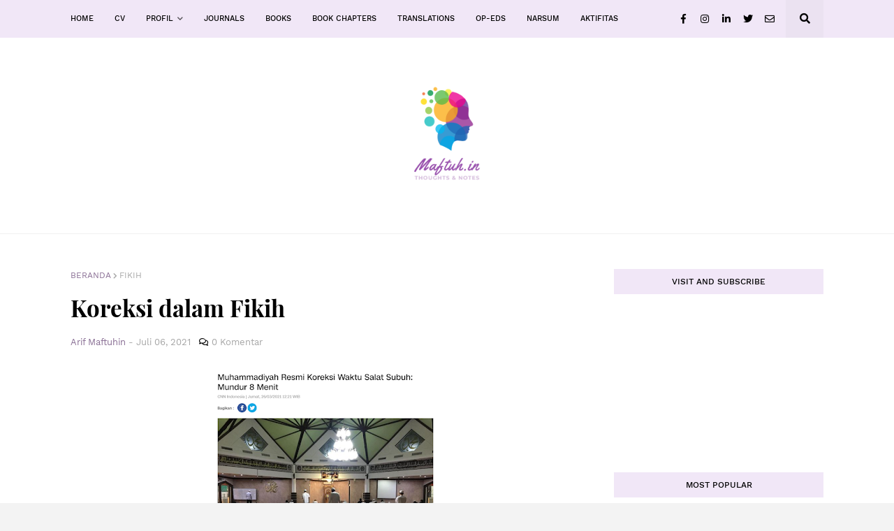

--- FILE ---
content_type: text/html; charset=UTF-8
request_url: https://www.maftuh.in/2021/07/koreksi-dalam-fikih.html
body_size: 38637
content:
<!DOCTYPE html>
<html class='ltr' dir='ltr' xmlns='http://www.w3.org/1999/xhtml' xmlns:b='http://www.google.com/2005/gml/b' xmlns:data='http://www.google.com/2005/gml/data' xmlns:expr='http://www.google.com/2005/gml/expr'>
<head>
<meta content='width=device-width, initial-scale=1, minimum-scale=1, maximum-scale=1' name='viewport'/>
<title>Koreksi dalam Fikih</title>
<meta content='text/html; charset=UTF-8' http-equiv='Content-Type'/>
<meta content='blogger' name='generator'/>
<link href='https://www.maftuh.in/favicon.ico' rel='icon' type='image/x-icon'/>
<meta content='#896e94' name='theme-color'/>
<meta content='#896e94' name='msapplication-navbutton-color'/>
<link href='https://www.maftuh.in/2021/07/koreksi-dalam-fikih.html' rel='canonical'/>
<link rel="alternate" type="application/atom+xml" title="Arif Maftuhin - Atom" href="https://www.maftuh.in/feeds/posts/default" />
<link rel="alternate" type="application/rss+xml" title="Arif Maftuhin - RSS" href="https://www.maftuh.in/feeds/posts/default?alt=rss" />
<link rel="service.post" type="application/atom+xml" title="Arif Maftuhin - Atom" href="https://www.blogger.com/feeds/8797803078457084511/posts/default" />

<link rel="alternate" type="application/atom+xml" title="Arif Maftuhin - Atom" href="https://www.maftuh.in/feeds/1360148945436059457/comments/default" />
<meta content='islam dan disabilitas; filantropi islam; fikih sosial; uin sunan kalijaga; difabel; @arifmaftuhin' name='description'/>
<link href='https://blogger.googleusercontent.com/img/b/R29vZ2xl/AVvXsEjttBxykXCyLFKFPPJyYEuT0KO0CUPTJzRBURP-AurddJiJDcohx1jIsLozD2Vhd93B09t51-uRbeAgp9MWdq6f518CPSexPQLZJOV4FaIYTnHfn9omLt5su1h8Jaa7zEg_rB0qOw4mAxrf/s320/koreksi.PNG' rel='image_src'/>
<!-- Metadata for Open Graph protocol. See http://ogp.me/. -->
<meta content='article' property='og:type'/>
<meta content='Koreksi dalam Fikih' property='og:title'/>
<meta content='https://www.maftuh.in/2021/07/koreksi-dalam-fikih.html' property='og:url'/>
<meta content='islam dan disabilitas; filantropi islam; fikih sosial; uin sunan kalijaga; difabel; @arifmaftuhin' property='og:description'/>
<meta content='Arif Maftuhin' property='og:site_name'/>
<meta content='https://blogger.googleusercontent.com/img/b/R29vZ2xl/AVvXsEjttBxykXCyLFKFPPJyYEuT0KO0CUPTJzRBURP-AurddJiJDcohx1jIsLozD2Vhd93B09t51-uRbeAgp9MWdq6f518CPSexPQLZJOV4FaIYTnHfn9omLt5su1h8Jaa7zEg_rB0qOw4mAxrf/s320/koreksi.PNG' property='og:image'/>
<meta content='https://blogger.googleusercontent.com/img/b/R29vZ2xl/AVvXsEjttBxykXCyLFKFPPJyYEuT0KO0CUPTJzRBURP-AurddJiJDcohx1jIsLozD2Vhd93B09t51-uRbeAgp9MWdq6f518CPSexPQLZJOV4FaIYTnHfn9omLt5su1h8Jaa7zEg_rB0qOw4mAxrf/s320/koreksi.PNG' name='twitter:image'/>
<meta content='summary' name='twitter:card'/>
<meta content='Koreksi dalam Fikih' name='twitter:title'/>
<meta content='https://www.maftuh.in/2021/07/koreksi-dalam-fikih.html' name='twitter:domain'/>
<meta content='islam dan disabilitas; filantropi islam; fikih sosial; uin sunan kalijaga; difabel; @arifmaftuhin' name='twitter:description'/>
<!-- Font Awesome Free 5.7.2 -->
<link href='https://cdnjs.cloudflare.com/ajax/libs/font-awesome/5.7.2/css/all.min.css' rel='stylesheet'/>
<!-- Template Style CSS -->
<style type='text/css'>@font-face{font-family:'Lato';font-style:normal;font-weight:400;font-display:swap;src:url(//fonts.gstatic.com/s/lato/v25/S6uyw4BMUTPHjxAwXiWtFCfQ7A.woff2)format('woff2');unicode-range:U+0100-02BA,U+02BD-02C5,U+02C7-02CC,U+02CE-02D7,U+02DD-02FF,U+0304,U+0308,U+0329,U+1D00-1DBF,U+1E00-1E9F,U+1EF2-1EFF,U+2020,U+20A0-20AB,U+20AD-20C0,U+2113,U+2C60-2C7F,U+A720-A7FF;}@font-face{font-family:'Lato';font-style:normal;font-weight:400;font-display:swap;src:url(//fonts.gstatic.com/s/lato/v25/S6uyw4BMUTPHjx4wXiWtFCc.woff2)format('woff2');unicode-range:U+0000-00FF,U+0131,U+0152-0153,U+02BB-02BC,U+02C6,U+02DA,U+02DC,U+0304,U+0308,U+0329,U+2000-206F,U+20AC,U+2122,U+2191,U+2193,U+2212,U+2215,U+FEFF,U+FFFD;}</style>
<style id='page-skin-1' type='text/css'><!--
/*
-----------------------------------------------
Blogger Template Style
Name:        Ophelia
Version:     1.0 - Free
Author:      Templateify
Author Url:  https://www.templateify.com/
----------------------------------------------- */
/*-- Work Sans Font --*/
@font-face{font-family:'Work Sans';font-style:normal;font-weight:400;src:local('Work Sans'),local(WorkSans-Regular),url(https://fonts.gstatic.com/s/worksans/v4/QGYsz_wNahGAdqQ43Rh_cqDpp_k.woff2) format("woff2");unicode-range:U+0100-024F,U+0259,U+1E00-1EFF,U+2020,U+20A0-20AB,U+20AD-20CF,U+2113,U+2C60-2C7F,U+A720-A7FF}
@font-face{font-family:'Work Sans';font-style:normal;font-weight:400;src:local('Work Sans'),local(WorkSans-Regular),url(https://fonts.gstatic.com/s/worksans/v4/QGYsz_wNahGAdqQ43Rh_fKDp.woff2) format("woff2");unicode-range:U+0000-00FF,U+0131,U+0152-0153,U+02BB-02BC,U+02C6,U+02DA,U+02DC,U+2000-206F,U+2074,U+20AC,U+2122,U+2191,U+2193,U+2212,U+2215,U+FEFF,U+FFFD}
@font-face{font-family:'Work Sans';font-style:normal;font-weight:500;src:local('Work Sans Medium'),local(WorkSans-Medium),url(https://fonts.gstatic.com/s/worksans/v4/QGYpz_wNahGAdqQ43Rh3j4P8lthN2fk.woff2) format("woff2");unicode-range:U+0100-024F,U+0259,U+1E00-1EFF,U+2020,U+20A0-20AB,U+20AD-20CF,U+2113,U+2C60-2C7F,U+A720-A7FF}
@font-face{font-family:'Work Sans';font-style:normal;font-weight:500;src:local('Work Sans Medium'),local(WorkSans-Medium),url(https://fonts.gstatic.com/s/worksans/v4/QGYpz_wNahGAdqQ43Rh3j4P8mNhN.woff2) format("woff2");unicode-range:U+0000-00FF,U+0131,U+0152-0153,U+02BB-02BC,U+02C6,U+02DA,U+02DC,U+2000-206F,U+2074,U+20AC,U+2122,U+2191,U+2193,U+2212,U+2215,U+FEFF,U+FFFD}
@font-face{font-family:'Work Sans';font-style:normal;font-weight:600;src:local('Work Sans SemiBold'),local(WorkSans-SemiBold),url(https://fonts.gstatic.com/s/worksans/v4/QGYpz_wNahGAdqQ43Rh3o4T8lthN2fk.woff2) format("woff2");unicode-range:U+0100-024F,U+0259,U+1E00-1EFF,U+2020,U+20A0-20AB,U+20AD-20CF,U+2113,U+2C60-2C7F,U+A720-A7FF}
@font-face{font-family:'Work Sans';font-style:normal;font-weight:600;src:local('Work Sans SemiBold'),local(WorkSans-SemiBold),url(https://fonts.gstatic.com/s/worksans/v4/QGYpz_wNahGAdqQ43Rh3o4T8mNhN.woff2) format("woff2");unicode-range:U+0000-00FF,U+0131,U+0152-0153,U+02BB-02BC,U+02C6,U+02DA,U+02DC,U+2000-206F,U+2074,U+20AC,U+2122,U+2191,U+2193,U+2212,U+2215,U+FEFF,U+FFFD}
@font-face{font-family:'Work Sans';font-style:normal;font-weight:700;src:local('Work Sans Bold'),local(WorkSans-Bold),url(https://fonts.gstatic.com/s/worksans/v4/QGYpz_wNahGAdqQ43Rh3x4X8lthN2fk.woff2) format("woff2");unicode-range:U+0100-024F,U+0259,U+1E00-1EFF,U+2020,U+20A0-20AB,U+20AD-20CF,U+2113,U+2C60-2C7F,U+A720-A7FF}
@font-face{font-family:'Work Sans';font-style:normal;font-weight:700;src:local('Work Sans Bold'),local(WorkSans-Bold),url(https://fonts.gstatic.com/s/worksans/v4/QGYpz_wNahGAdqQ43Rh3x4X8mNhN.woff2) format("woff2");unicode-range:U+0000-00FF,U+0131,U+0152-0153,U+02BB-02BC,U+02C6,U+02DA,U+02DC,U+2000-206F,U+2074,U+20AC,U+2122,U+2191,U+2193,U+2212,U+2215,U+FEFF,U+FFFD}
/*-- Playfair Display Font --*/
@font-face{font-family:'Playfair Display';font-style:italic;font-weight:400;src:local('Playfair Display Italic'),local(PlayfairDisplay-Italic),url(https://fonts.gstatic.com/s/playfairdisplay/v14/nuFkD-vYSZviVYUb_rj3ij__anPXDTnohkk72xU.woff2) format("woff2");unicode-range:U+0400-045F,U+0490-0491,U+04B0-04B1,U+2116}
@font-face{font-family:'Playfair Display';font-style:italic;font-weight:400;src:local('Playfair Display Italic'),local(PlayfairDisplay-Italic),url(https://fonts.gstatic.com/s/playfairdisplay/v14/nuFkD-vYSZviVYUb_rj3ij__anPXDTnojUk72xU.woff2) format("woff2");unicode-range:U+0102-0103,U+0110-0111,U+1EA0-1EF9,U+20AB}
@font-face{font-family:'Playfair Display';font-style:italic;font-weight:400;src:local('Playfair Display Italic'),local(PlayfairDisplay-Italic),url(https://fonts.gstatic.com/s/playfairdisplay/v14/nuFkD-vYSZviVYUb_rj3ij__anPXDTnojEk72xU.woff2) format("woff2");unicode-range:U+0100-024F,U+0259,U+1E00-1EFF,U+2020,U+20A0-20AB,U+20AD-20CF,U+2113,U+2C60-2C7F,U+A720-A7FF}
@font-face{font-family:'Playfair Display';font-style:italic;font-weight:400;src:local('Playfair Display Italic'),local(PlayfairDisplay-Italic),url(https://fonts.gstatic.com/s/playfairdisplay/v14/nuFkD-vYSZviVYUb_rj3ij__anPXDTnogkk7.woff2) format("woff2");unicode-range:U+0000-00FF,U+0131,U+0152-0153,U+02BB-02BC,U+02C6,U+02DA,U+02DC,U+2000-206F,U+2074,U+20AC,U+2122,U+2191,U+2193,U+2212,U+2215,U+FEFF,U+FFFD}
@font-face{font-family:'Playfair Display';font-style:italic;font-weight:700;src:local('Playfair Display Bold Italic'),local(PlayfairDisplay-BoldItalic),url(https://fonts.gstatic.com/s/playfairdisplay/v14/nuFnD-vYSZviVYUb_rj3ij__anPXDTngOWwu4DRmBKY.woff2) format("woff2");unicode-range:U+0400-045F,U+0490-0491,U+04B0-04B1,U+2116}
@font-face{font-family:'Playfair Display';font-style:italic;font-weight:700;src:local('Playfair Display Bold Italic'),local(PlayfairDisplay-BoldItalic),url(https://fonts.gstatic.com/s/playfairdisplay/v14/nuFnD-vYSZviVYUb_rj3ij__anPXDTngOWwu6zRmBKY.woff2) format("woff2");unicode-range:U+0102-0103,U+0110-0111,U+1EA0-1EF9,U+20AB}
@font-face{font-family:'Playfair Display';font-style:italic;font-weight:700;src:local('Playfair Display Bold Italic'),local(PlayfairDisplay-BoldItalic),url(https://fonts.gstatic.com/s/playfairdisplay/v14/nuFnD-vYSZviVYUb_rj3ij__anPXDTngOWwu6jRmBKY.woff2) format("woff2");unicode-range:U+0100-024F,U+0259,U+1E00-1EFF,U+2020,U+20A0-20AB,U+20AD-20CF,U+2113,U+2C60-2C7F,U+A720-A7FF}
@font-face{font-family:'Playfair Display';font-style:italic;font-weight:700;src:local('Playfair Display Bold Italic'),local(PlayfairDisplay-BoldItalic),url(https://fonts.gstatic.com/s/playfairdisplay/v14/nuFnD-vYSZviVYUb_rj3ij__anPXDTngOWwu5DRm.woff2) format("woff2");unicode-range:U+0000-00FF,U+0131,U+0152-0153,U+02BB-02BC,U+02C6,U+02DA,U+02DC,U+2000-206F,U+2074,U+20AC,U+2122,U+2191,U+2193,U+2212,U+2215,U+FEFF,U+FFFD}
@font-face{font-family:'Playfair Display';font-style:normal;font-weight:400;src:local('Playfair Display Regular'),local(PlayfairDisplay-Regular),url(https://fonts.gstatic.com/s/playfairdisplay/v14/nuFiD-vYSZviVYUb_rj3ij__anPXDTjYgFE_.woff2) format("woff2");unicode-range:U+0400-045F,U+0490-0491,U+04B0-04B1,U+2116}
@font-face{font-family:'Playfair Display';font-style:normal;font-weight:400;src:local('Playfair Display Regular'),local(PlayfairDisplay-Regular),url(https://fonts.gstatic.com/s/playfairdisplay/v14/nuFiD-vYSZviVYUb_rj3ij__anPXDTPYgFE_.woff2) format("woff2");unicode-range:U+0102-0103,U+0110-0111,U+1EA0-1EF9,U+20AB}
@font-face{font-family:'Playfair Display';font-style:normal;font-weight:400;src:local('Playfair Display Regular'),local(PlayfairDisplay-Regular),url(https://fonts.gstatic.com/s/playfairdisplay/v14/nuFiD-vYSZviVYUb_rj3ij__anPXDTLYgFE_.woff2) format("woff2");unicode-range:U+0100-024F,U+0259,U+1E00-1EFF,U+2020,U+20A0-20AB,U+20AD-20CF,U+2113,U+2C60-2C7F,U+A720-A7FF}
@font-face{font-family:'Playfair Display';font-style:normal;font-weight:400;src:local('Playfair Display Regular'),local(PlayfairDisplay-Regular),url(https://fonts.gstatic.com/s/playfairdisplay/v14/nuFiD-vYSZviVYUb_rj3ij__anPXDTzYgA.woff2) format("woff2");unicode-range:U+0000-00FF,U+0131,U+0152-0153,U+02BB-02BC,U+02C6,U+02DA,U+02DC,U+2000-206F,U+2074,U+20AC,U+2122,U+2191,U+2193,U+2212,U+2215,U+FEFF,U+FFFD}
@font-face{font-family:'Playfair Display';font-style:normal;font-weight:700;src:local('Playfair Display Bold'),local(PlayfairDisplay-Bold),url(https://fonts.gstatic.com/s/playfairdisplay/v14/nuFlD-vYSZviVYUb_rj3ij__anPXBYf9lWoe5ixi.woff2) format("woff2");unicode-range:U+0400-045F,U+0490-0491,U+04B0-04B1,U+2116}
@font-face{font-family:'Playfair Display';font-style:normal;font-weight:700;src:local('Playfair Display Bold'),local(PlayfairDisplay-Bold),url(https://fonts.gstatic.com/s/playfairdisplay/v14/nuFlD-vYSZviVYUb_rj3ij__anPXBYf9lWEe5ixi.woff2) format("woff2");unicode-range:U+0102-0103,U+0110-0111,U+1EA0-1EF9,U+20AB}
@font-face{font-family:'Playfair Display';font-style:normal;font-weight:700;src:local('Playfair Display Bold'),local(PlayfairDisplay-Bold),url(https://fonts.gstatic.com/s/playfairdisplay/v14/nuFlD-vYSZviVYUb_rj3ij__anPXBYf9lWAe5ixi.woff2) format("woff2");unicode-range:U+0100-024F,U+0259,U+1E00-1EFF,U+2020,U+20A0-20AB,U+20AD-20CF,U+2113,U+2C60-2C7F,U+A720-A7FF}
@font-face{font-family:'Playfair Display';font-style:normal;font-weight:700;src:local('Playfair Display Bold'),local(PlayfairDisplay-Bold),url(https://fonts.gstatic.com/s/playfairdisplay/v14/nuFlD-vYSZviVYUb_rj3ij__anPXBYf9lW4e5g.woff2) format("woff2");unicode-range:U+0000-00FF,U+0131,U+0152-0153,U+02BB-02BC,U+02C6,U+02DA,U+02DC,U+2000-206F,U+2074,U+20AC,U+2122,U+2191,U+2193,U+2212,U+2215,U+FEFF,U+FFFD}
/*-- Lora Font --*/
@font-face{font-family:'Lora';font-style:italic;font-weight:400;src:local('Lora Italic'),local(Lora-Italic),url(https://fonts.gstatic.com/s/lora/v13/0QIhMX1D_JOuMw_LLPtLp_A.woff2) format("woff2");unicode-range:U+0460-052F,U+1C80-1C88,U+20B4,U+2DE0-2DFF,U+A640-A69F,U+FE2E-FE2F}
@font-face{font-family:'Lora';font-style:italic;font-weight:400;src:local('Lora Italic'),local(Lora-Italic),url(https://fonts.gstatic.com/s/lora/v13/0QIhMX1D_JOuMw_LJftLp_A.woff2) format("woff2");unicode-range:U+0400-045F,U+0490-0491,U+04B0-04B1,U+2116}
@font-face{font-family:'Lora';font-style:italic;font-weight:400;src:local('Lora Italic'),local(Lora-Italic),url(https://fonts.gstatic.com/s/lora/v13/0QIhMX1D_JOuMw_LLvtLp_A.woff2) format("woff2");unicode-range:U+0102-0103,U+0110-0111,U+1EA0-1EF9,U+20AB}
@font-face{font-family:'Lora';font-style:italic;font-weight:400;src:local('Lora Italic'),local(Lora-Italic),url(https://fonts.gstatic.com/s/lora/v13/0QIhMX1D_JOuMw_LL_tLp_A.woff2) format("woff2");unicode-range:U+0100-024F,U+0259,U+1E00-1EFF,U+2020,U+20A0-20AB,U+20AD-20CF,U+2113,U+2C60-2C7F,U+A720-A7FF}
@font-face{font-family:'Lora';font-style:italic;font-weight:400;src:local('Lora Italic'),local(Lora-Italic),url(https://fonts.gstatic.com/s/lora/v13/0QIhMX1D_JOuMw_LIftL.woff2) format("woff2");unicode-range:U+0000-00FF,U+0131,U+0152-0153,U+02BB-02BC,U+02C6,U+02DA,U+02DC,U+2000-206F,U+2074,U+20AC,U+2122,U+2191,U+2193,U+2212,U+2215,U+FEFF,U+FFFD}
@font-face{font-family:'Lora';font-style:italic;font-weight:700;src:local('Lora Bold Italic'),local(Lora-BoldItalic),url(https://fonts.gstatic.com/s/lora/v13/0QIiMX1D_JOuMw_Dmt5eldGry70.woff2) format("woff2");unicode-range:U+0460-052F,U+1C80-1C88,U+20B4,U+2DE0-2DFF,U+A640-A69F,U+FE2E-FE2F}
@font-face{font-family:'Lora';font-style:italic;font-weight:700;src:local('Lora Bold Italic'),local(Lora-BoldItalic),url(https://fonts.gstatic.com/s/lora/v13/0QIiMX1D_JOuMw_Dmt5enNGry70.woff2) format("woff2");unicode-range:U+0400-045F,U+0490-0491,U+04B0-04B1,U+2116}
@font-face{font-family:'Lora';font-style:italic;font-weight:700;src:local('Lora Bold Italic'),local(Lora-BoldItalic),url(https://fonts.gstatic.com/s/lora/v13/0QIiMX1D_JOuMw_Dmt5el9Gry70.woff2) format("woff2");unicode-range:U+0102-0103,U+0110-0111,U+1EA0-1EF9,U+20AB}
@font-face{font-family:'Lora';font-style:italic;font-weight:700;src:local('Lora Bold Italic'),local(Lora-BoldItalic),url(https://fonts.gstatic.com/s/lora/v13/0QIiMX1D_JOuMw_Dmt5eltGry70.woff2) format("woff2");unicode-range:U+0100-024F,U+0259,U+1E00-1EFF,U+2020,U+20A0-20AB,U+20AD-20CF,U+2113,U+2C60-2C7F,U+A720-A7FF}
@font-face{font-family:'Lora';font-style:italic;font-weight:700;src:local('Lora Bold Italic'),local(Lora-BoldItalic),url(https://fonts.gstatic.com/s/lora/v13/0QIiMX1D_JOuMw_Dmt5emNGr.woff2) format("woff2");unicode-range:U+0000-00FF,U+0131,U+0152-0153,U+02BB-02BC,U+02C6,U+02DA,U+02DC,U+2000-206F,U+2074,U+20AC,U+2122,U+2191,U+2193,U+2212,U+2215,U+FEFF,U+FFFD}
@font-face{font-family:'Lora';font-style:normal;font-weight:400;src:local('Lora Regular'),local(Lora-Regular),url(https://fonts.gstatic.com/s/lora/v13/0QIvMX1D_JOuMwf7I-NP.woff2) format("woff2");unicode-range:U+0460-052F,U+1C80-1C88,U+20B4,U+2DE0-2DFF,U+A640-A69F,U+FE2E-FE2F}
@font-face{font-family:'Lora';font-style:normal;font-weight:400;src:local('Lora Regular'),local(Lora-Regular),url(https://fonts.gstatic.com/s/lora/v13/0QIvMX1D_JOuMw77I-NP.woff2) format("woff2");unicode-range:U+0400-045F,U+0490-0491,U+04B0-04B1,U+2116}
@font-face{font-family:'Lora';font-style:normal;font-weight:400;src:local('Lora Regular'),local(Lora-Regular),url(https://fonts.gstatic.com/s/lora/v13/0QIvMX1D_JOuMwX7I-NP.woff2) format("woff2");unicode-range:U+0102-0103,U+0110-0111,U+1EA0-1EF9,U+20AB}
@font-face{font-family:'Lora';font-style:normal;font-weight:400;src:local('Lora Regular'),local(Lora-Regular),url(https://fonts.gstatic.com/s/lora/v13/0QIvMX1D_JOuMwT7I-NP.woff2) format("woff2");unicode-range:U+0100-024F,U+0259,U+1E00-1EFF,U+2020,U+20A0-20AB,U+20AD-20CF,U+2113,U+2C60-2C7F,U+A720-A7FF}
@font-face{font-family:'Lora';font-style:normal;font-weight:400;src:local('Lora Regular'),local(Lora-Regular),url(https://fonts.gstatic.com/s/lora/v13/0QIvMX1D_JOuMwr7Iw.woff2) format("woff2");unicode-range:U+0000-00FF,U+0131,U+0152-0153,U+02BB-02BC,U+02C6,U+02DA,U+02DC,U+2000-206F,U+2074,U+20AC,U+2122,U+2191,U+2193,U+2212,U+2215,U+FEFF,U+FFFD}
@font-face{font-family:'Lora';font-style:normal;font-weight:700;src:local('Lora Bold'),local(Lora-Bold),url(https://fonts.gstatic.com/s/lora/v13/0QIgMX1D_JOuO7HeNtFumsmv.woff2) format("woff2");unicode-range:U+0460-052F,U+1C80-1C88,U+20B4,U+2DE0-2DFF,U+A640-A69F,U+FE2E-FE2F}
@font-face{font-family:'Lora';font-style:normal;font-weight:700;src:local('Lora Bold'),local(Lora-Bold),url(https://fonts.gstatic.com/s/lora/v13/0QIgMX1D_JOuO7HeNthumsmv.woff2) format("woff2");unicode-range:U+0400-045F,U+0490-0491,U+04B0-04B1,U+2116}
@font-face{font-family:'Lora';font-style:normal;font-weight:700;src:local('Lora Bold'),local(Lora-Bold),url(https://fonts.gstatic.com/s/lora/v13/0QIgMX1D_JOuO7HeNtNumsmv.woff2) format("woff2");unicode-range:U+0102-0103,U+0110-0111,U+1EA0-1EF9,U+20AB}
@font-face{font-family:'Lora';font-style:normal;font-weight:700;src:local('Lora Bold'),local(Lora-Bold),url(https://fonts.gstatic.com/s/lora/v13/0QIgMX1D_JOuO7HeNtJumsmv.woff2) format("woff2");unicode-range:U+0100-024F,U+0259,U+1E00-1EFF,U+2020,U+20A0-20AB,U+20AD-20CF,U+2113,U+2C60-2C7F,U+A720-A7FF}
@font-face{font-family:'Lora';font-style:normal;font-weight:700;src:local('Lora Bold'),local(Lora-Bold),url(https://fonts.gstatic.com/s/lora/v13/0QIgMX1D_JOuO7HeNtxumg.woff2) format("woff2");unicode-range:U+0000-00FF,U+0131,U+0152-0153,U+02BB-02BC,U+02C6,U+02DA,U+02DC,U+2000-206F,U+2074,U+20AC,U+2122,U+2191,U+2193,U+2212,U+2215,U+FEFF,U+FFFD}
/*-- Reset CSS --*/
a,abbr,acronym,address,applet,b,big,blockquote,body,caption,center,cite,code,dd,del,dfn,div,dl,dt,em,fieldset,font,form,h1,h2,h3,h4,h5,h6,html,i,iframe,img,ins,kbd,label,legend,li,object,p,pre,q,s,samp,small,span,strike,strong,sub,sup,table,tbody,td,tfoot,th,thead,tr,tt,u,ul,var{padding:0;border:0;outline:0;vertical-align:baseline;background:0 0;text-decoration:none}form,textarea,input,button{-webkit-appearance:none;-moz-appearance:none;appearance:none;outline:none;border-radius:0}dl,ul{list-style-position:inside;font-weight:400;list-style:none}ul li{list-style:none}caption,th{text-align:center}img{border:none;position:relative}a,a:visited{text-decoration:none}.clearfix{clear:both}.section,.widget,.widget ul{margin:0;padding:0}a{color:#896e94}a img{border:0}abbr{text-decoration:none}.CSS_LIGHTBOX{z-index:999999!important}.separator a{clear:none!important;float:none!important;margin-left:0!important;margin-right:0!important}#navbar-iframe,.widget-item-control,a.quickedit,.home-link,.feed-links{display:none!important}.center{display:table;margin:0 auto;position:relative}.widget > h2,.widget > h3{display:none}.widget iframe,.widget img{max-width:100%}
/*-- Body Content CSS --*/
:root{--body-font:'Work Sans',Arial,sans-serif;--title-font:'Playfair Display',Arial,serif;--text-font:'Lora',Arial,serif}
body{position:relative;background-color:#f3f3f3;background:#f3f3f3 url() repeat scroll top left;font-family:var(--body-font);font-size:14px;color:#595959;font-weight:400;font-style:normal;line-height:1.4em;word-wrap:break-word;margin:0;padding:0}
.rtl{direction:rtl}
.no-items.section{display:none}
h1,h2,h3,h4,h5,h6{font-family:var(--title-font);font-weight:700}
#outer-wrapper{position:relative;overflow:hidden;width:100%;max-width:100%;margin:0 auto;background-color:#ffffff;box-shadow:0 0 20px rgba(0,0,0,0.1)}
.row-x1{width:1078px}
#content-wrapper{position:relative;float:left;width:100%;padding:50px 0}
#content-wrapper > .container{margin:0 auto}
#main-wrapper{float:left;overflow:hidden;width:calc(100% - (300px + 50px));box-sizing:border-box;padding:0}
.rtl #main-wrapper{float:right}
#sidebar-wrapper{float:right;overflow:hidden;width:300px;box-sizing:border-box;padding:0}
.rtl #sidebar-wrapper{float:left}
.entry-image-link,.cmm-avatar,.comments .avatar-image-container{background-color:rgba(155,155,155,0.08);color:transparent!important}
.entry-thumb{display:block;position:relative;width:100%;height:100%;background-size:cover;background-position:center center;background-repeat:no-repeat;z-index:1;opacity:0;transition:opacity .25s ease, filter 0s ease}
.entry-thumb.lazy-ify{opacity:1}
.entry-image-link:hover .entry-thumb,.slider-item-inner:hover .entry-image-link .entry-thumb{filter:brightness(1.07)}
.before-mask:before{content:'';position:absolute;left:0;right:0;bottom:0;height:65%;background-image:linear-gradient(to bottom,transparent,rgba(0,0,0,0.65));-webkit-backface-visibility:hidden;backface-visibility:hidden;z-index:2;opacity:1;margin:-1px;transition:opacity .25s ease}
.entry-title{color:#000000}
.entry-title a{color:#000000}
.entry-title a:hover{color:#896e94;border-bottom:1px solid}
.excerpt{font-family:var(--text-font)}
.social a:before{display:inline-block;font-family:'Font Awesome 5 Brands';font-style:normal;font-weight:400}
.social .blogger a:before{content:"\f37d"}
.social .facebook a:before{content:"\f09a"}
.social .facebook-f a:before{content:"\f39e"}
.social .twitter a:before{content:"\f099"}
.social .rss a:before{content:"\f09e";font-family:'Font Awesome 5 Free';font-weight:900}
.social .youtube a:before{content:"\f167"}
.social .skype a:before{content:"\f17e"}
.social .stumbleupon a:before{content:"\f1a4"}
.social .tumblr a:before{content:"\f173"}
.social .vk a:before{content:"\f189"}
.social .stack-overflow a:before{content:"\f16c"}
.social .github a:before{content:"\f09b"}
.social .linkedin a:before{content:"\f0e1"}
.social .dribbble a:before{content:"\f17d"}
.social .soundcloud a:before{content:"\f1be"}
.social .behance a:before{content:"\f1b4"}
.social .digg a:before{content:"\f1a6"}
.social .instagram a:before{content:"\f16d"}
.social .pinterest a:before{content:"\f0d2"}
.social .pinterest-p a:before{content:"\f231"}
.social .twitch a:before{content:"\f1e8"}
.social .delicious a:before{content:"\f1a5"}
.social .codepen a:before{content:"\f1cb"}
.social .flipboard a:before{content:"\f44d"}
.social .reddit a:before{content:"\f281"}
.social .whatsapp a:before{content:"\f232"}
.social .messenger a:before{content:"\f39f"}
.social .snapchat a:before{content:"\f2ac"}
.social .telegram a:before{content:"\f3fe"}
.social .email a:before{content:"\f0e0";font-family:'Font Awesome 5 Free';font-weight:400}
.social .external-link a:before{content:"\f35d";font-family:'Font Awesome 5 Free';font-weight:900}
.social-color .blogger a,.social-hover-color .blogger a:hover{background-color:#ff5722}
.social-color .facebook a,.social-color .facebook-f a,.social-hover-color .facebook a:hover,.social-hover-color .facebook-f a:hover{background-color:#3b5999}
.social-color .twitter a,.social-hover-color .twitter a:hover{background-color:#00acee}
.social-color .youtube a,.social-hover-color .youtube a:hover{background-color:#f50000}
.social-color .instagram a,.social-hover-color .instagram a:hover{background:linear-gradient(15deg,#ffb13d,#dd277b,#4d5ed4)}
.social-color .pinterest a,.social-color .pinterest-p a,.social-hover-color .pinterest a:hover,.social-hover-color .pinterest-p a:hover{background-color:#ca2127}
.social-color .dribbble a,.social-hover-color .dribbble a:hover{background-color:#ea4c89}
.social-color .linkedin a,.social-hover-color .linkedin a:hover{background-color:#0077b5}
.social-color .tumblr a,.social-hover-color .tumblr a:hover{background-color:#365069}
.social-color .twitch a,.social-hover-color .twitch a:hover{background-color:#6441a5}
.social-color .rss a,.social-hover-color .rss a:hover{background-color:#ffc200}
.social-color .skype a,.social-hover-color .skype a:hover{background-color:#00aff0}
.social-color .stumbleupon a,.social-hover-color .stumbleupon a:hover{background-color:#eb4823}
.social-color .vk a,.social-hover-color .vk a:hover{background-color:#4a76a8}
.social-color .stack-overflow a,.social-hover-color .stack-overflow a:hover{background-color:#f48024}
.social-color .github a,.social-hover-color .github a:hover{background-color:#24292e}
.social-color .soundcloud a,.social-hover-color .soundcloud a:hover{background:linear-gradient(#ff7400,#ff3400)}
.social-color .behance a,.social-hover-color .behance a:hover{background-color:#191919}
.social-color .digg a,.social-hover-color .digg a:hover{background-color:#1b1a19}
.social-color .delicious a,.social-hover-color .delicious a:hover{background-color:#0076e8}
.social-color .codepen a,.social-hover-color .codepen a:hover{background-color:#000}
.social-color .flipboard a,.social-hover-color .flipboard a:hover{background-color:#f52828}
.social-color .reddit a,.social-hover-color .reddit a:hover{background-color:#ff4500}
.social-color .whatsapp a,.social-hover-color .whatsapp a:hover{background-color:#3fbb50}
.social-color .messenger a,.social-hover-color .messenger a:hover{background-color:#0084ff}
.social-color .snapchat a,.social-hover-color .snapchat a:hover{background-color:#ffe700}
.social-color .telegram a,.social-hover-color .telegram a:hover{background-color:#179cde}
.social-color .email a,.social-hover-color .email a:hover{background-color:#888}
.social-color .external-link a,.social-hover-color .external-link a:hover{background-color:#000000}
#header-wrapper{position:relative;float:left;width:100%;margin:0;border-bottom:1px solid rgba(155,155,155,0.15)}
.home #header-wrapper.has-featured{border:0}
#header-wrapper .container{position:relative;margin:0 auto}
.main-logo-wrap{position:relative;float:left;width:100%;text-align:center;margin:0}
.main-logo{position:relative;float:left;width:100%;height:200px;padding:40px 0;margin:0}
.header-widget{display:inline-block}
.main-logo .main-logo-img{float:left;height:200px;overflow:hidden}
.main-logo img{max-width:100%;height:200px;margin:0}
.main-logo h1{display:block;font-size:53px;color:#000000;font-weight:600;font-style:italic;line-height:100px;margin:0}
.main-logo h1 a{display:inline-block;color:#000000}
.main-logo h1 a:hover{color:#896e94}
.main-logo #h1-tag{position:absolute;top:-9000px;left:-9000px;display:none;visibility:hidden}
.navbar-wrap,.navbar{position:relative;float:left;width:100%;height:54px;background-color:#f1e7f7;padding:0;margin:0;border-bottom:0 solid rgba(155,155,155,0.15)}
.navbar{border:0}
.menu-wrap{position:static;float:left;height:54px;margin:0}
.rtl .menu-wrap{float:right}
#ophelia-free-main-menu .widget,#ophelia-free-main-menu .widget > .widget-title{display:none}
#ophelia-free-main-menu .show-menu{display:block}
#ophelia-free-main-menu{position:static;width:100%;height:54px;z-index:10}
#ophelia-free-main-menu ul > li{position:relative;float:left;display:inline-block;padding:0;margin:0}
.rtl #ophelia-free-main-menu ul > li{float:right}
#ophelia-free-main-menu-nav > li > a{position:relative;display:block;height:54px;font-size:11px;color:#000000;font-weight:500;text-transform:uppercase;line-height:54px;padding:0 15px;margin:0}
#ophelia-free-main-menu-nav > li:first-child > a{padding:0 15px 0 0}
.rtl #ophelia-free-main-menu-nav > li:first-child > a{padding:0 0 0 15px}
#ophelia-free-main-menu-nav > li:hover > a{color:#6d6d6d}
#ophelia-free-main-menu ul > li > ul{position:absolute;float:left;left:0;top:54px;width:190px;background-color:#ffffff;z-index:99999;visibility:hidden;opacity:0;padding:0;margin:-1px 0 0;border:1px solid rgba(155,155,155,0.1);box-shadow:0 4px 7px rgba(190,190,190,0.08)}
#ophelia-free-main-menu ul > li > ul > li:last-child a{border:0}
.rtl #ophelia-free-main-menu ul > li > ul{left:auto;right:0}
#ophelia-free-main-menu ul > li > ul > li > ul{position:absolute;float:left;top:0;left:100%;margin:-1px 0 0}
.rtl #ophelia-free-main-menu ul > li > ul > li > ul{float:left;left:auto;right:100%}
#ophelia-free-main-menu ul > li > ul > li{display:block;float:none;position:relative}
.rtl #ophelia-free-main-menu ul > li > ul > li{float:none}
#ophelia-free-main-menu ul > li > ul > li a{position:relative;display:block;height:36px;font-size:11px;color:#6d6d6d;line-height:36px;font-weight:500;text-transform:uppercase;box-sizing:border-box;padding:0 20px;margin:0;border-bottom:1px solid rgba(155,155,155,0.1)}
#ophelia-free-main-menu ul > li > ul > li:hover > a{color:#896e94}
#ophelia-free-main-menu ul > li.has-sub > a:after{content:'\f078';float:right;font-family:'Font Awesome 5 Free';font-size:9px;color:#000000;font-weight:900;opacity:.65;margin:0 0 0 6px}
.rtl #ophelia-free-main-menu ul > li.has-sub > a:after{float:left;margin:-1px 5px 0 0}
#ophelia-free-main-menu ul > li > ul > li.has-sub > a:after{content:'\f054';float:right;color:#6d6d6d;margin:0}
.rtl #ophelia-free-main-menu ul > li > ul > li.has-sub > a:after{content:'\f053'}
#ophelia-free-main-menu ul > li:hover > ul,#ophelia-free-main-menu ul > li > ul > li:hover > ul{visibility:visible;opacity:1}
#ophelia-free-main-menu ul ul{transition:all .17s ease}
#ophelia-free-main-menu .getMega{display:none}
#ophelia-free-main-menu .mega-menu{position:static!important}
#ophelia-free-main-menu .mega-menu > ul{width:100%;background-color:#ffffff;box-sizing:border-box;padding:20px 10px}
#ophelia-free-main-menu .mega-menu > ul.mega-widget{overflow:hidden}
.mega-widget .mega-item{float:left;width:25%;box-sizing:border-box;padding:0 10px}
.rtl .mega-widget .mega-item{float:right}
.mega-widget .mega-content{position:relative;width:100%;overflow:hidden;padding:0}
.mega-content .entry-image-link{width:100%;height:150px;background-color:rgba(255,255,255,0.01);z-index:1;display:block;position:relative;overflow:hidden;padding:0}
.mega-content .entry-title{position:relative;font-size:14px;font-weight:600;line-height:1.3em;margin:8px 0 2px;padding:0}
.mega-content .entry-title a{color:#000000}
.mega-content .entry-title a:hover{color:#896e94}
.no-posts{display:block;font-size:14px;color:#000000;padding:35px 0;font-weight:400}
.mega-menu .no-posts{color:#a6a6a6;text-align:center;padding:0}
.social-wrap{position:absolute;top:0;right:64px;height:40px;z-index:20;margin:7px 0 0}
.rtl .social-wrap{right:auto;left:64px}
#main-social .widget > .widget-title{display:none}
.main-social ul{float:right;margin:0}
.main-social ul li{position:relative;float:left;margin:0}
.rtl .main-social ul li{float:right}
.main-social ul li a{float:left;width:26px;height:40px;font-size:14px;color:#000000;line-height:40px;text-align:center;margin:0 0 0 5px}
.rtl .main-social ul li a{float:right}
.main-social ul li a:hover{color:#6d6d6d}
.show-search,.hide-search{position:absolute;top:0;right:0;display:block;width:54px;height:54px;background-color:rgba(155,155,155,0.07);color:#000000;font-size:15px;line-height:54px;text-align:center;cursor:pointer;z-index:20;padding:0;margin:0}
.rtl .show-search,.rtl .hide-search{right:auto;left:0}
.show-search:before{content:"\f002";font-family:'Font Awesome 5 Free';font-weight:900}
.hide-search:before{content:"\f00d";font-family:'Font Awesome 5 Free';font-weight:900}
.show-search:hover,.hide-search:hover{color:#6d6d6d}
#nav-search{display:none;position:absolute;left:0;top:0;width:100%;height:54px;z-index:25;background-color:#f1e7f7;box-sizing:border-box;padding:0}
#nav-search .search-form{width:100%;height:54px;background-color:rgba(0,0,0,0);line-height:54px;overflow:hidden;padding:0}
#nav-search .search-input{width:100%;height:54px;color:#000000;margin:0;padding:0 54px 0 0;background-color:rgba(0,0,0,0);font-family:inherit;font-size:14px;font-weight:400;box-sizing:border-box;border:0}
.rtl #nav-search .search-input{padding:0 0 0 54px}
#nav-search .search-input:focus{color:#000000;outline:none}
#nav-search .search-input::placeholder{color:#000000;opacity:.5}
.overlay{visibility:hidden;opacity:0;position:fixed;top:0;left:0;right:0;bottom:0;background:rgba(0,0,0,.7);z-index:1000;margin:0;transition:all .25s ease}
.show-mobile-menu{display:none;position:absolute;top:0;left:0;height:54px;color:#000000;font-size:12px;font-weight:500;text-align:center;text-transform:uppercase;line-height:54px;cursor:pointer;z-index:20;padding:0 20px}
.rtl .show-mobile-menu{left:auto;right:0}
.show-mobile-menu:before{content:"\f0c9";font-family:'Font Awesome 5 Free';font-weight:900;margin:0 7px 0 0}
.rtl .show-mobile-menu:before{float:right;margin:0 0 0 7px}
.show-mobile-menu:hover{color:#6d6d6d}
#slide-menu{display:none;position:fixed;width:300px;height:100%;top:0;left:-100%;bottom:0;background-color:#ffffff;overflow:auto;z-index:1010;visibility:hidden;box-shadow:3px 0 7px rgba(0,0,0,0.1);transition:all .25s ease}
.rtl #slide-menu{left:unset;right:-100%}
.nav-active #slide-menu{left:0;visibility:visible}
.rtl .nav-active #slide-menu{left:auto;right:0;visibility:visible}
.slide-menu-header{float:left;width:100%;height:55px;background-color:#ffffff;overflow:hidden;box-sizing:border-box;border-bottom:1px solid rgba(155,155,155,0.15)}
.mobile-logo{float:left;max-width:calc(100% - 54px);height:34px;overflow:hidden;box-sizing:border-box;padding:0 20px;margin:10px 0 0}
.rtl .mobile-logo{float:right}
.mobile-logo a{display:block;height:34px;font-family:var(--title-font);font-size:22px;color:#000000;line-height:34px;font-weight:400;margin:0}
.mobile-logo img{max-width:100%;height:34px}
.hide-mobile-menu{position:absolute;top:0;right:0;display:block;height:54px;color:#000000;font-size:16px;line-height:54px;text-align:center;cursor:pointer;z-index:20;padding:0 20px}
.rtl .hide-mobile-menu{right:auto;left:0}
.hide-mobile-menu:before{content:"\f00d";font-family:'Font Awesome 5 Free';font-weight:900}
.hide-mobile-menu:hover{color:#896e94}
.slide-menu-flex{display:flex;flex-direction:column;justify-content:space-between;float:left;width:100%;height:calc(100% - 54px)}
.mobile-menu{position:relative;float:left;width:100%;box-sizing:border-box;padding:20px}
.mobile-menu > ul{margin:0}
.mobile-menu .m-sub{display:none;padding:0}
.mobile-menu ul li{position:relative;display:block;overflow:hidden;float:left;width:100%;font-size:12px;font-weight:500;text-transform:uppercase;line-height:40px;margin:0;padding:0}
.mobile-menu > ul li ul{overflow:hidden}
.mobile-menu ul li a{color:#000000;padding:0;display:block}
.mobile-menu ul li.has-sub .submenu-toggle{position:absolute;top:0;right:0;color:#000000;cursor:pointer}
.rtl .mobile-menu ul li.has-sub .submenu-toggle{right:auto;left:0}
.mobile-menu ul li.has-sub .submenu-toggle:after{content:'\f078';font-family:'Font Awesome 5 Free';font-weight:900;float:right;width:40px;font-size:12px;text-align:right;transition:all .17s ease}
.rtl .mobile-menu ul li.has-sub .submenu-toggle:after{text-align:left}
.mobile-menu ul li.has-sub.show > .submenu-toggle:after{content:'\f077'}
.mobile-menu ul li a:hover,.mobile-menu ul li.has-sub.show > a,.mobile-menu ul li.has-sub.show > .submenu-toggle{color:#896e94}
.mobile-menu > ul > li > ul > li a{font-size:12px;font-weight:500;opacity:.9;padding:0 0 0 15px}
.rtl .mobile-menu > ul > li > ul > li a{padding:0 15px 0 0}
.mobile-menu > ul > li > ul > li > ul > li > a{padding:0 0 0 30px}
.rtl .mobile-menu > ul > li > ul > li > ul > li > a{padding:0 30px 0 0}
.mobile-menu ul > li > .submenu-toggle:hover{color:#896e94}
.social-mobile{position:relative;float:left;width:100%;margin:0;border-top:1px solid rgba(155,155,155,0.15)}
.social-mobile ul{display:block;text-align:center;padding:20px;margin:0}
.social-mobile ul li{display:inline-block;margin:0 5px}
.social-mobile ul li a{display:block;font-size:17px;color:#000000;padding:0 5px}
.social-mobile ul li a:hover{color:#896e94}
.is-fixed{position:fixed;top:-54px;left:0;width:100%;z-index:990;transition:top .17s ease}
.navbar.show{top:0}
.nav-active .is-fixed{top:0}
.loader{position:relative;height:100%;overflow:hidden;display:block;margin:0}
.loader:after{content:'';position:absolute;top:50%;left:50%;width:28px;height:28px;margin:-16px 0 0 -16px;border:2px solid #896e94;border-right-color:rgba(155,155,155,0.15);border-radius:100%;animation:spinner 1.1s infinite linear;transform-origin:center}
@-webkit-keyframes spinner {
0%{-webkit-transform:rotate(0deg);transform:rotate(0deg)}
to{-webkit-transform:rotate(1turn);transform:rotate(1turn)}
}
@keyframes spinner {
0%{-webkit-transform:rotate(0deg);transform:rotate(0deg)}
to{-webkit-transform:rotate(1turn);transform:rotate(1turn)}
}
.owl-carousel{display:none;width:100%;-webkit-tap-highlight-color:transparent;position:relative;z-index:1}
.owl-carousel .owl-stage{position:relative;-ms-touch-action:pan-Y}
.owl-carousel .owl-stage:after{content:".";display:block;clear:both;visibility:hidden;line-height:0;height:0}
.owl-carousel .owl-stage-outer{position:relative;overflow:hidden;-webkit-transform:translate3d(0px,0px,0px)}
.owl-carousel .owl-controls .owl-nav .owl-prev,.owl-carousel .owl-controls .owl-nav .owl-next,.owl-carousel .owl-controls .owl-dot{cursor:pointer;cursor:hand;-webkit-user-select:none;-khtml-user-select:none;-moz-user-select:none;-ms-user-select:none;user-select:none}
.owl-carousel.owl-loaded{display:block}
.owl-carousel.owl-loading{opacity:0;display:block}
.owl-carousel.owl-hidden{opacity:0}
.owl-carousel .owl-refresh .owl-item{display:none}
.owl-carousel .owl-item{position:relative;min-height:1px;float:left;-webkit-backface-visibility:visible;-webkit-tap-highlight-color:transparent;-webkit-touch-callout:none;-webkit-user-select:none;-moz-user-select:none;-ms-user-select:none;user-select:none}
.owl-carousel .owl-item img{display:block;width:100%;-webkit-transform-style:preserve-3d;transform-style:preserve-3d}
.owl-carousel.owl-text-select-on .owl-item{-webkit-user-select:auto;-moz-user-select:auto;-ms-user-select:auto;user-select:auto}
.owl-carousel .owl-grab{cursor:move;cursor:-webkit-grab;cursor:-o-grab;cursor:-ms-grab;cursor:grab}
.owl-carousel.owl-rtl{direction:rtl}
.owl-carousel.owl-rtl .owl-item{float:right}
.no-js .owl-carousel{display:block}
.owl-carousel .animated{-webkit-animation-duration:1000ms;animation-duration:1000ms;-webkit-animation-fill-mode:both;animation-fill-mode:both}
.owl-carousel .owl-animated-in{z-index:1}
.owl-carousel .owl-animated-out{z-index:0}
.owl-height{-webkit-transition:height 500ms ease-in-out;-moz-transition:height 500ms ease-in-out;-ms-transition:height 500ms ease-in-out;-o-transition:height 500ms ease-in-out;transition:height 500ms ease-in-out}
.owl-prev,.owl-next{position:relative;float:left;width:40px;height:40px;background-color:#ffffffcc;font-family:'Font Awesome 5 Free';font-size:12px;line-height:41px;font-weight:900;color:#000000;text-align:center;cursor:pointer;z-index:10;margin:0}
.owl-next,.rtl .owl-prev{float:right}
.rtl .owl-next{float:left}
.owl-prev:before,.rtl .owl-next:before{content:"\f053"}
.owl-next:before,.rtl .owl-prev:before{content:"\f054"}
.owl-prev:hover,.owl-next:hover{color:#896e94}
#slider-wrapper{float:left;width:100%}
#slider-wrapper .container{margin:0 auto}
#main-slider .widget,#main-slider .widget > .widget-title{display:none}
#main-slider .show-ify{display:block!important;overflow:hidden}
#main-slider .widget{position:relative;padding:0}
#main-slider .show-ify .widget-content{position:relative;float:left;width:100%;height:470px;margin:0}
#main-slider .no-posts{line-height:470px;text-align:center}
.beauty-slider .slider-item{position:relative;float:left;width:100%;height:370px;overflow:hidden;box-sizing:border-box;padding:0;margin:0}
.rtl .beauty-slider .slider-item{float:right}
.beauty-slider .slider-item-inner{position:relative;float:left;width:100%;height:100%;overflow:hidden;margin:0}
.rtl .beauty-slider .slider-item-inner{float:right}
.beauty-slider .entry-image-link{position:relative;width:100%;height:100%;display:block;z-index:1;overflow:hidden}
.beauty-slider .entry-info{position:absolute;top:50%;left:50%;width:70%;background-color:#ffffffcc;text-align:center;z-index:2;box-sizing:border-box;padding:25px;margin:0;transform:translate(-50%,-50%)}
.beauty-slider .entry-category{display:inline-block;font-size:12px;color:#896e94;text-transform:uppercase;margin:0 0 10px}
.beauty-slider .entry-title{font-size:21px;font-weight:600;line-height:1.3em;margin:0 0 13px}
.beauty-slider .entry-title a:hover{color:#000000}
.entry-meta{font-size:11px;color:#a6a6a6;font-weight:400;padding:0}
.entry-meta span,.entry-meta em{float:left;font-style:normal;margin:0 4px 0 0}
.rtl .entry-meta span,.rtl .entry-meta em{float:right;margin:0 0 0 4px}
.entry-meta span.by{color:#896e94;font-weight:400;margin:0}
.entry-meta .entry-comments-link{display:none;margin:0 0 0 8px}
.entry-meta .entry-comments-link.show{display:block}
.entry-meta .entry-comments-link:before{content:'\f086';font-family:'Font Awesome 5 Free';font-size:12px;color:#000000;font-weight:400;margin:0 4px 0 0}
.rtl .entry-meta .entry-comments-link{margin:0 8px 0 0}
.rtl .entry-meta .entry-comments-link:before{float:right;margin:0 0 0 4px}
.beauty-slider .entry-meta span{float:none;display:inline-block;margin:0}
.beauty-slider .owl-nav{position:absolute;top:calc(50% - 20px);left:0;right:0;height:0;margin:0}
.beauty-slider .owl-prev,.beauty-slider .owl-next{opacity:0;visibility:hidden;transition:all .17s ease}
.beauty-slider:hover .owl-prev,.beauty-slider:hover .owl-next{opacity:1;visibility:visible}
.beauty-slider .owl-prev:hover,.beauty-slider .owl-next:hover{background-color:#ffffff}
.title-wrap{position:relative;float:left;width:100%;height:36px;background-color:#f1e7f7;display:block;margin:0 0 25px}
.title-wrap > h3{position:relative;float:left;width:100%;height:36px;font-family:var(--body-font);font-size:12px;color:#000000;font-weight:500;text-align:center;text-transform:uppercase;line-height:36px;padding:0 15px;margin:0}
#home-ad{position:relative;float:left;width:100%;margin:0}
#home-ad .widget{position:relative;float:left;width:100%;line-height:0;margin:0 0 50px}
#home-ad .widget > .widget-title{display:none!important}
#custom-ads{float:left;width:100%;opacity:0;visibility:hidden;margin:0}
#before-ad,#after-ad{float:left;width:100%;margin:0}
#before-ad .widget > .widget-title > h3,#after-ad .widget > .widget-title > h3{display:none;font-size:0;line-height:0}
#before-ad .widget,#after-ad .widget{width:100%;margin:30px 0 0}
#before-ad .widget-content,#after-ad .widget-content{position:relative;width:100%;line-height:1}
#new-before-ad #before-ad,#new-after-ad #after-ad{float:none;display:block;margin:0}
#new-before-ad #before-ad .widget,#new-after-ad #after-ad .widget{margin:0}
.item-post .FollowByEmail{box-sizing:border-box}
#main-wrapper #main{float:left;width:100%;box-sizing:border-box}
.queryMessage{overflow:hidden;color:#000000;font-size:14px;padding:0 0 15px;margin:0 0 40px;border-bottom:1px solid rgba(155,155,155,0.15)}
.queryMessage .query-info{margin:0}
.queryMessage .search-query,.queryMessage .search-label{font-weight:600;text-transform:uppercase}
.queryMessage .search-query:before,.queryMessage .search-label:before{content:"\201c"}
.queryMessage .search-query:after,.queryMessage .search-label:after{content:"\201d"}
.queryMessage a.show-more{float:right;color:#896e94;text-decoration:underline}
.queryMessage a.show-more:hover{color:#000000;text-decoration:none}
.queryEmpty{font-size:13px;font-weight:400;padding:0;margin:40px 0;text-align:center}
.blog-post{display:block;overflow:hidden;word-wrap:break-word}
.item .blog-post{float:left;width:100%}
.index-post-wrap{position:relative;float:left;width:100%;margin:0}
.post-animated{-webkit-animation-duration:.8s;animation-duration:.8s;-webkit-animation-fill-mode:both;animation-fill-mode:both}
@keyframes fadeIn {
from{opacity:0}
to{opacity:1}
}
.post-fadeIn{animation-name:fadeIn}
@keyframes fadeInUp {
from{opacity:0;transform:translate3d(0,5px,0)}
to{opacity:1;transform:translate3d(0,0,0)}
}
.post-fadeInUp{animation-name:fadeInUp}
.index-post{position:relative;float:left;width:100%;box-sizing:border-box;padding:0;margin:50px 0 0}
.blog-posts .index-post:nth-child(1){margin:0}
.index-post .entry-image{position:relative;float:left;width:270px;height:220px;overflow:hidden;margin:0 23px 0 0}
.rtl .index-post .entry-image{float:right;margin:0 0 0 23px}
.index-post .entry-image-link{position:relative;float:left;width:100%;height:100%;z-index:1;overflow:hidden}
.index-post .entry-header{overflow:hidden}
.index-post .entry-category{display:inline-block;font-size:12px;color:#896e94;font-weight:400;text-transform:uppercase;margin:0 0 7px}
.index-post .entry-title{display:block;font-size:22px;font-weight:600;line-height:1.3em;margin:0 0 10px}
.index-post .entry-content{overflow:hidden}
.index-post .entry-content .excerpt{font-size:13px;margin:10px 0 0}
a.read-more{display:inline-block;height:28px;background-color:#896e94;font-size:12px;color:#ffffff;text-transform:uppercase;line-height:28px;padding:0 15px;margin:15px 0 0}
a.read-more:hover{background-color:#000000;color:#ffffff}
.inline-ad-wrap{position:relative;float:left;width:100%;margin:0}
.inline-ad{position:relative;float:left;width:100%;text-align:center;line-height:1;margin:0}
.item-post-inner{position:relative;float:left;width:100%;overflow:hidden;box-sizing:border-box;padding:0}
#breadcrumb{font-size:12px;color:#a6a6a6;font-weight:400;text-transform:uppercase;margin:0 0 13px}
#breadcrumb a{color:#a6a6a6;transition:color .25s}
#breadcrumb a.home{color:#896e94}
#breadcrumb a:hover{color:#896e94}
#breadcrumb a,#breadcrumb em{display:inline-block}
#breadcrumb .delimiter:after{content:'\f054';font-family:'Font Awesome 5 Free';font-size:9px;font-weight:900;font-style:normal;margin:0 3px}
.rtl #breadcrumb .delimiter:after{content:'\f053'}
.item-post .blog-entry-header{position:relative;float:left;width:100%;overflow:hidden;padding:0}
.item-post .blog-entry-header .entry-meta{font-size:13px}
.item-post h1.entry-title{font-size:33px;line-height:1.4em;font-weight:700;position:relative;display:block;margin:0 0 17px}
.static_page .item-post h1.entry-title{margin:0}
#post-body{position:relative;float:left;width:100%;overflow:hidden;font-family:var(--text-font);font-size:15px;color:#595959;line-height:1.6em;padding:30px 0 0;margin:0}
.post-body h1,.post-body h2,.post-body h3,.post-body h4{font-size:18px;color:#000000;margin:0 0 15px}
.post-body h1,.post-body h2{font-size:23px}
.post-body h3{font-size:21px}
blockquote{background-color:rgba(155,155,155,0.05);color:#000000;font-style:italic;padding:15px 25px;margin:0;border-left:3px solid rgba(155,155,155,0.15)}
.rtl blockquote{border-left:0;border-right:3px solid rgba(155,155,155,0.15)}
blockquote:before,blockquote:after{display:inline-block;font-family:'Font Awesome 5 Free';font-style:normal;font-weight:900;color:#000000;line-height:1}
blockquote:before,.rtl blockquote:after{content:'\f10d';margin:0 10px 0 0}
blockquote:after,.rtl blockquote:before{content:'\f10e';margin:0 0 0 10px}
.post-body ul,.widget .post-body ol{line-height:1.5em;font-weight:400;padding:0 0 0 15px;margin:10px 0}
.rtl .post-body ul,.rtl .widget .post-body ol{padding:0 15px 0 0}
.post-body li{margin:5px 0;padding:0;line-height:1.5em}
.post-body ul li{list-style:disc inside}
.post-body ol li{list-style:decimal inside}
.post-body u{text-decoration:underline}
.post-body strike{text-decoration:line-through}
.post-body a{color:#896e94;border-bottom:1px solid}
.post-body a:hover{color:#000000}
.post-body a.button{display:inline-block;height:32px;background-color:#896e94;font-family:var(--body-font);font-size:14px;color:#ffffff;font-weight:400;line-height:32px;text-align:center;text-decoration:none;cursor:pointer;padding:0 15px;margin:0 5px 5px 0;border:0;border-radius:0}
.rtl .post-body a.button{margin:0 0 5px 5px}
.post-body a.colored-button{color:#fff}
.post-body a.button:hover{background-color:#000000;color:#ffffff}
.post-body a.colored-button:hover{background-color:#000000!important;color:#ffffff!important}
.button:before{font-family:'Font Awesome 5 Free';font-weight:900;display:inline-block;margin:0 5px 0 0}
.rtl .button:before{margin:0 0 0 5px}
.button.preview:before{content:"\f06e"}
.button.download:before{content:"\f019"}
.button.link:before{content:"\f0c1"}
.button.cart:before{content:"\f07a"}
.button.info:before{content:"\f06a"}
.button.share:before{content:"\f1e0"}
.alert-message{position:relative;display:block;padding:15px;border:1px solid rgba(155,155,155,0.15);border-radius:0}
.alert-message.alert-success{background-color:rgba(34,245,121,0.03);border:1px solid rgba(34,245,121,0.5)}
.alert-message.alert-info{background-color:rgba(55,153,220,0.03);border:1px solid rgba(55,153,220,0.5)}
.alert-message.alert-warning{background-color:rgba(185,139,61,0.03);border:1px solid rgba(185,139,61,0.5)}
.alert-message.alert-error{background-color:rgba(231,76,60,0.03);border:1px solid rgba(231,76,60,0.5)}
.alert-message:before{font-family:'Font Awesome 5 Free';font-size:16px;font-weight:900;display:inline-block;margin:0 5px 0 0}
.rtl .alert-message:before{margin:0 0 0 5px}
.alert-message.alert-success:before{content:"\f058"}
.alert-message.alert-info:before{content:"\f05a"}
.alert-message.alert-warning:before{content:"\f06a"}
.alert-message.alert-error:before{content:"\f057"}
.contact-form{overflow:hidden}
.contact-form .widget-title{display:none}
.contact-form .contact-form-name{width:calc(50% - 5px)}
.rtl .contact-form .contact-form-name{float:right}
.contact-form .contact-form-email{width:calc(50% - 5px);float:right}
.rtl .contact-form .contact-form-email{float:left}
.contact-form .contact-form-button-submit{font-family:var(--body-font)}
.code-box{position:relative;display:block;background-color:rgba(155,155,155,0.1);font-family:Monospace;font-size:13px;white-space:pre-wrap;line-height:1.4em;padding:10px;margin:0;border:1px solid rgba(155,155,155,0.3);border-radius:0}
.entry-tags{overflow:hidden;float:left;width:100%;height:auto;position:relative;margin:30px 0 0}
.entry-tags a{float:left;height:24px;background-color:rgba(155,155,155,0.1);font-size:13px;color:#a6a6a6;font-weight:400;line-height:24px;padding:0 10px;margin:5px 7px 0 0}
.rtl .entry-tags a{float:right;margin:5px 0 0 7px}
.entry-tags a:hover{background-color:#000000;color:#ffffff}
.post-share{position:relative;float:left;width:100%;overflow:hidden;padding:0;margin:35px 0 0}
ul.share-links{position:relative}
.share-links li{float:left;overflow:hidden;margin:0 7px 0 0}
.rtl .share-links li{float:right;margin:0 0 0 7px}
.share-links li a{display:block;width:34px;height:32px;line-height:32px;color:#fff;font-size:14px;font-weight:400;cursor:pointer;text-align:center}
.share-links li a.facebook,.share-links li a.twitter{width:auto}
.share-links li a.facebook:before,.share-links li a.twitter:before{width:32px;background-color:rgba(255,255,255,0.05)}
.share-links li a span{font-size:13px;padding:0 15px}
.share-links li a:hover{opacity:.8}
.share-links .show-hid a{background-color:rgba(155,155,155,0.1);font-size:14px;color:#a6a6a6}
.share-links .show-hid a:before{content:'\f067';font-family:'Font Awesome 5 Free';font-weight:900}
.show-hidden .show-hid a:before{content:'\f068'}
.share-links li.linkedin,.share-links li.whatsapp,.share-links li.reddit,.share-links li.telegram{display:none}
.show-hidden li.linkedin,.show-hidden li.whatsapp,.show-hidden li.reddit,.show-hidden li.telegram{display:inline-block}
.post-footer{position:relative;float:left;width:100%;box-sizing:border-box;padding:0}
#related-wrap{overflow:hidden;float:left;width:100%;box-sizing:border-box;padding:0;margin:40px 0 0}
#related-wrap .related-tag{display:none}
.ophelia-free-related-content{float:left;width:100%}
.ophelia-free-related-content .loader{height:198px}
.related-posts{position:relative;display:flex;flex-wrap:wrap;overflow:hidden;margin:0 -10px;padding:0}
.related-posts .related-item{position:relative;float:left;width:calc(100% / 3);overflow:hidden;box-sizing:border-box;padding:0 10px;margin:20px 0 0}
.related-posts .related-item.item-0,.related-posts .related-item.item-1,.related-posts .related-item.item-2{margin:0}
.related-posts .related-item-inner{position:relative;width:100%;display:block}
.related-posts .entry-image{position:relative}
.related-posts .entry-image-link{position:relative;display:block;width:100%;height:140px;margin:0}
.related-posts .entry-title{font-size:15px;font-weight:600;line-height:1.3em;display:block;margin:8px 0 3px}
.about-author{position:relative;float:left;width:100%;box-sizing:border-box;padding:20px;margin:40px 0 0;border:1px solid rgba(155,155,155,0.15)}
.about-author .avatar-container{position:relative;float:left;width:60px;height:60px;background-color:rgba(155,155,155,0.1);overflow:hidden;margin:0 17px 0 0;border-radius:100%}
.rtl .about-author .avatar-container{float:right;margin:0 0 0 17px}
.about-author .author-avatar{float:left;width:100%;height:100%;background-size:100% 100%;background-position:0 0;background-repeat:no-repeat;opacity:0;overflow:hidden;border-radius:100%;transition:opacity .25s ease}
.about-author .author-avatar.lazy-ify{opacity:1}
.about-author .author-name{display:block;font-size:19px;color:#000000;font-weight:700;margin:0 0 12px}
.about-author .author-name a{color:#000000}
.about-author .author-name a:hover{color:#896e94;text-decoration:none}
.author-description{overflow:hidden}
.author-description span{display:block;overflow:hidden;font-size:14px;color:#595959;font-weight:400;line-height:1.6em}
.author-description span br{display:none}
.author-description a{display:none;float:left;font-size:14px;color:#000000;text-align:center;padding:0;margin:12px 13px 0 0}
.rtl .author-description a{float:right;margin:12px 0 0 13px}
.author-description a:hover{color:#896e94}
.author-description.show-icons li,.author-description.show-icons a{display:inline-block}
.post-nav{position:relative;float:left;width:100%;overflow:hidden;font-size:13px;box-sizing:border-box;margin:40px 0 0}
.post-nav a{color:#a6a6a6}
.post-nav a:hover{color:#896e94}
.post-nav span{color:#a6a6a6;opacity:.8}
.post-nav .blog-pager-newer-link:before,.post-nav .blog-pager-older-link:after{margin-top:1px}
.post-nav .blog-pager-newer-link,.rtl .post-nav .blog-pager-older-link{float:left}
.post-nav .blog-pager-older-link,.rtl .post-nav .blog-pager-newer-link{float:right}
.post-nav .blog-pager-newer-link:before,.rtl .post-nav .blog-pager-older-link:after{content:'\f053';float:left;font-family:'Font Awesome 5 Free';font-size:9px;font-weight:900;margin:0 4px 0 0}
.post-nav .blog-pager-older-link:after,.rtl .post-nav .blog-pager-newer-link:before{content:'\f054';float:right;font-family:'Font Awesome 5 Free';font-size:9px;font-weight:900;margin:0 0 0 4px}
#blog-pager{float:left;width:100%;font-size:15px;font-weight:500;text-align:center;clear:both;box-sizing:border-box;padding:0;margin:60px 0 10px}
#blog-pager .load-more{display:inline-block;height:36px;font-size:12px;color:#a6a6a6;font-weight:500;text-transform:uppercase;line-height:36px;padding:0 25px;margin:0}
#blog-pager #load-more-link{background-color:rgba(155,155,155,0.1);color:#a6a6a6;cursor:pointer}
#blog-pager #load-more-link:hover{background-color:#000000;color:#ffffff}
#blog-pager .load-more.no-more{background-color:rgba(155,155,155,0.1);color:#000000}
#blog-pager .loading,#blog-pager .no-more{display:none}
#blog-pager .loading .loader{height:36px}
#blog-pager .no-more.show{display:inline-block}
#blog-pager .loading .loader:after{width:26px;height:26px;margin:-15px 0 0 -15px}
.ophelia-free-blog-post-comments{display:none;float:left;width:100%;box-sizing:border-box;padding:0;margin:0}
#comments,#disqus_thread{float:left;width:100%}
.ophelia-free-blog-post-comments .fb_iframe_widget_fluid_desktop,.ophelia-free-blog-post-comments .fb_iframe_widget_fluid_desktop span,.ophelia-free-blog-post-comments .fb_iframe_widget_fluid_desktop iframe{float:left;display:block!important;width:100%!important}
.comments-system-facebook{width:calc(100% + 16px);margin-left:-8px}
.fb-comments{padding:0;margin:40px 0 0}
.comments{display:block;clear:both;padding:0;margin:40px 0 0}
.comments-system-disqus .comments{margin:25px 0 0}
.comments-title.has-message{margin:0 0 20px}
.comments .comments-content{float:left;width:100%;margin:0}
#comments h4#comment-post-message{display:none}
.comments .comment-block{padding:20px 0 0 50px;border-top:1px solid rgba(155,155,155,0.15)}
.rtl .comments .comment-block{padding:20px 50px 0 0}
.comments .comment-content{font-family:var(--text-font);font-size:14px;color:#595959;line-height:1.6em;margin:10px 0 15px}
.comments .comment-content > a:hover{text-decoration:underline}
.comment-thread .comment{position:relative;padding:0;margin:25px 0 0;list-style:none;border-radius:0}
.comment-thread ol{padding:0;margin:0}
.toplevel-thread ol > li:first-child{margin:0}
.toplevel-thread ol > li:first-child > .comment-block{padding-top:0;margin:0;border:0}
.comment-thread.toplevel-thread > ol > .comment > .comment-replybox-single iframe{box-sizing:border-box;padding:0 0 0 50px;margin:15px 0 0}
.comment-thread ol ol .comment:before{content:'\f3bf';position:absolute;left:-25px;top:-10px;font-family:'Font Awesome 5 Free';font-size:16px;color:rgba(155,155,155,0.15);font-weight:700;transform:rotate(90deg);margin:0}
.comment-thread .avatar-image-container{position:absolute;top:20px;left:0;width:35px;height:35px;border-radius:100%;overflow:hidden}
.toplevel-thread ol > li:first-child > .avatar-image-container{top:0}
.rtl .comment-thread .avatar-image-container{left:auto;right:0}
.avatar-image-container img{width:100%;height:100%;border-radius:100%}
.comments .comment-header .user{font-family:var(--title-font);font-size:16px;color:#000000;display:inline-block;font-style:normal;font-weight:700;margin:0 0 3px}
.comments .comment-header .user a{color:#000000}
.comments .comment-header .user a:hover{color:#896e94}
.comments .comment-header .icon.user{display:none}
.comments .comment-header .icon.blog-author{display:inline-block;font-size:12px;color:#896e94;font-weight:400;vertical-align:top;margin:-3px 0 0 5px}
.rtl .comments .comment-header .icon.blog-author{margin:-3px 5px 0 0}
.comments .comment-header .icon.blog-author:before{content:'\f058';font-family:'Font Awesome 5 Free';font-weight:400}
.comments .comment-header .datetime{display:inline-block;margin:0 0 0 10px}
.rtl .comments .comment-header .datetime{margin:0 10px 0 0}
.comment-header .datetime a{font-size:11px;color:#a6a6a6;padding:0}
.comments .comment-actions{display:block;margin:0}
.comments .comment-actions a{display:inline-block;height:16px;font-size:11px;color:#a6a6a6;font-style:normal;line-height:15px;padding:0 7px;margin:0 12px 0 0;border:1px solid rgba(155,155,155,0.15);border-radius:2px;box-shadow:0 1px 1px 0 rgba(155,155,155,0.05)}
.rtl .comments .comment-actions a{margin:0 0 0 12px}
.comments .comment-actions a:hover{color:#896e94}
.item-control{display:none}
.loadmore.loaded a{display:inline-block;border-bottom:1px solid rgba(155,155,155,.51);text-decoration:none;margin-top:15px}
.comments .continue{display:none}
.comments .toplevel-thread > #top-continue a{display:block;color:#896e94;text-align:center;margin:35px 0 0}
.comments .toplevel-thread > #top-continue a:hover{color:#000000}
.comments .comment-replies{padding:0 0 0 50px}
.thread-expanded .thread-count a,.loadmore{display:none}
.comments .footer,.comments .comment-footer{float:left;width:100%;font-size:13px;margin:0}
.comments .comment-thread > .comment-replybox-thread{margin:40px 0 0}
.comment-form{float:left;width:100%;margin:0}
p.comments-message{float:left;width:100%;font-size:14px;color:#a6a6a6;font-style:italic;padding:5px 0 25px;margin:0}
.no-comments p.comments-message{padding:0 0 20px}
p.comments-message > a{color:#896e94}
p.comments-message > a:hover{text-decoration:underline}
p.comments-message > em{color:#d63031;font-style:normal}
.comment-form > p{display:none}
p.comment-footer span{color:#a6a6a6}
p.comment-footer span:after{content:'\002A';color:#d63031}
iframe#comment-editor{min-height:93px}
#sidebar-wrapper .sidebar{float:left;width:100%}
.sidebar > .widget{position:relative;float:left;width:100%;box-sizing:border-box;padding:0;margin:0 0 50px}
#sidebar > .widget:last-child{margin:0}
.sidebar .widget > .widget-title{position:relative;float:left;width:100%;height:36px;background-color:#f1e7f7;display:block;margin:0 0 25px}
.sidebar .widget > .widget-title > h3{position:relative;float:left;width:100%;height:36px;font-family:var(--body-font);font-size:12px;color:#000000;font-weight:500;text-align:center;text-transform:uppercase;line-height:36px;padding:0;margin:0}
.sidebar .widget-content{float:left;width:100%;box-sizing:border-box;padding:0}
.sidebar .loader{height:180px}
.custom-widget .custom-item{display:block;overflow:hidden;padding:0;margin:25px 0 0}
.custom-widget .custom-item.item-0{margin:0}
.custom-widget .entry-image-link{position:relative;float:left;width:85px;height:65px;overflow:hidden;margin:0 12px 0 0}
.rtl .custom-widget .entry-image-link{float:right;margin:0 0 0 12px}
.custom-widget .entry-image-link .entry-thumb{width:85px;height:65px}
.custom-widget .cmm-avatar{width:55px;height:55px;margin:0 12px 0 0;border-radius:50%}
.custom-widget .cmm-avatar .entry-thumb{border-radius:50%;width:55px;height:55px}
.custom-widget .cmm-snippet{display:block;font-size:12px;line-height:1.4em;margin:0}
.custom-widget .entry-header{overflow:hidden}
.custom-widget .entry-title{font-size:14px;font-weight:600;line-height:1.3em;margin:0 0 3px}
.PopularPosts .popular-post{display:block;overflow:hidden;margin:25px 0 0}
.PopularPosts .popular-post.item-0{margin:0}
.PopularPosts .entry-image-link{position:relative;float:left;width:85px;height:65px;overflow:hidden;z-index:1;margin:0 12px 0 0}
.rtl .PopularPosts .entry-image-link{float:right;margin:0 0 0 12px}
.PopularPosts .entry-image-link .entry-thumb{width:85px;height:65px}
.PopularPosts .entry-header{overflow:hidden}
.PopularPosts .entry-title{font-size:14px;font-weight:600;line-height:1.3em;margin:0 0 3px}
.FeaturedPost .entry-image-link{position:relative;float:left;width:100%;height:180px;z-index:1;overflow:hidden;margin:0}
.FeaturedPost .entry-header{float:left;margin:0}
.FeaturedPost .entry-title{font-size:19px;font-weight:600;line-height:1.3em;margin:10px 0 7px}
.FollowByEmail .widget-content{position:relative;background-color:rgba(155,155,155,0.1);box-sizing:border-box;padding:0}
.FollowByEmail .widget-content-inner{padding:20px}
.follow-by-email-content{position:relative;z-index:5}
.follow-by-email-title{font-size:18px;color:#000000;margin:0 0 13px}
.follow-by-email-text{font-size:13px;color:#a6a6a6;line-height:1.5em;margin:0 0 15px}
.follow-by-email-address{width:100%;height:34px;background-color:#fff;font-family:inherit;font-size:12px;color:#333;box-sizing:border-box;padding:0 10px;margin:0 0 10px;border:1px solid rgba(155,155,155,0.15);border-radius:0}
.follow-by-email-address:focus{border-color:rgba(155,155,155,0.4)}
.follow-by-email-submit{width:100%;height:34px;background-color:#896e94;font-family:inherit;font-size:12px;color:#ffffff;font-weight:400;text-transform:uppercase;line-height:34px;cursor:pointer;padding:0 20px;border:0;border-radius:0}
.follow-by-email-submit:hover{background-color:#000000;color:#ffffff}
.list-label li,.archive-list li{position:relative;display:block}
.list-label li a,.archive-list li a{display:block;color:#000000;font-size:13px;font-weight:400;text-transform:capitalize;padding:5px 0}
.list-label li:first-child a,.archive-list li:first-child a{padding:0 0 5px}
.list-label li:last-child a,.archive-list li:last-child a{padding-bottom:0}
.list-label li a:hover,.archive-list li a:hover{color:#896e94}
.list-label .label-count,.archive-list .archive-count{float:right;color:#a6a6a6;text-decoration:none;margin:1px 0 0 5px}
.rtl .list-label .label-count,.rtl .archive-list .archive-count{float:left;margin:1px 5px 0 0}
.cloud-label li{position:relative;float:left;margin:0 5px 5px 0}
.rtl .cloud-label li{float:right;margin:0 0 5px 5px}
.cloud-label li a{display:block;height:26px;background-color:rgba(155,155,155,0.1);color:#a6a6a6;font-size:12px;line-height:26px;font-weight:400;padding:0 10px;border-radius:0}
.cloud-label li a:hover{background-color:#000000;color:#ffffff}
.cloud-label .label-count{display:none}
.BlogSearch .search-form{display:flex;background-color:rgba(255,255,255,0.05);padding:2px;border:1px solid rgba(155,155,155,0.15);border-radius:0}
.BlogSearch .search-input{float:left;width:100%;height:32px;background-color:rgba(0,0,0,0);font-family:inherit;font-weight:400;font-size:13px;color:#595959;line-height:32px;box-sizing:border-box;padding:0 10px;margin:0;border:0}
.BlogSearch .search-input:focus{outline:none}
.BlogSearch .search-action{float:right;width:auto;height:32px;font-family:inherit;font-size:12px;font-weight:400;line-height:32px;text-transform:uppercase;cursor:pointer;box-sizing:border-box;background-color:#896e94;color:#ffffff;padding:0 15px;border:0;border-radius:0}
.BlogSearch .search-action:hover{background-color:#000000;color:#ffffff}
.Profile ul li{float:left;width:100%;margin:20px 0 0}
.Profile ul li:first-child{margin:0}
.Profile .profile-img{float:left;width:55px;height:55px;background-color:rgba(155,155,155,0.08);overflow:hidden;color:transparent!important;margin:0 12px 0 0;border-radius:50%}
.Profile .profile-datablock{margin:0}
.Profile .profile-info > .profile-link{display:inline-block;font-size:12px;color:#896e94;font-weight:400;margin:3px 0 0}
.Profile .profile-info > .profile-link:hover{color:#000000}
.Profile .g-profile,.Profile .profile-data .g-profile{font-size:15px;color:#000000;font-weight:700;line-height:1.4em;margin:0 0 5px}
.Profile .g-profile:hover,.Profile .profile-data .g-profile:hover{color:#896e94}
.Profile .profile-textblock{display:none}
.profile-data.location{font-size:12px;color:#a6a6a6;line-height:1.4em;margin:2px 0 0}
.ophelia-free-widget-ready .PageList ul li,.ophelia-free-widget-ready .LinkList ul li{position:relative;display:block}
.ophelia-free-widget-ready .PageList ul li a,.ophelia-free-widget-ready .LinkList ul li a{display:block;color:#000000;font-size:13px;font-weight:400;padding:5px 0}
.ophelia-free-widget-ready .PageList ul li:first-child a,.ophelia-free-widget-ready .LinkList ul li:first-child a{padding:0 0 5px}
.ophelia-free-widget-ready .PageList ul li a:hover,.ophelia-free-widget-ready .LinkList ul li a:hover{color:#896e94}
.Text .widget-content{font-family:var(--text-font);font-size:13px;line-height:1.5em}
.Image.about-image > .widget-title{display:none}
.Image .image-caption{font-size:13px;line-height:1.6em;margin:10px 0 0;display:block}
.Image.about-image .image-caption{margin:15px 0 0}
.contact-form-widget form{font-family:inherit;font-weight:400}
.contact-form-name{float:left;width:100%;height:34px;background-color:rgba(255,255,255,0.05);font-family:inherit;font-size:13px;color:#595959;line-height:34px;box-sizing:border-box;padding:5px 10px;margin:0 0 10px;border:1px solid rgba(155,155,155,0.15);border-radius:0}
.contact-form-email{float:left;width:100%;height:34px;background-color:rgba(255,255,255,0.05);font-family:inherit;font-size:13px;color:#595959;line-height:34px;box-sizing:border-box;padding:5px 10px;margin:0 0 10px;border:1px solid rgba(155,155,155,0.15);border-radius:0}
.contact-form-email-message{float:left;width:100%;background-color:rgba(255,255,255,0.05);font-family:inherit;font-size:13px;color:#595959;box-sizing:border-box;padding:5px 10px;margin:0 0 10px;border:1px solid rgba(155,155,155,0.15);border-radius:0}
.contact-form-button-submit{float:left;width:100%;height:34px;background-color:#896e94;font-family:inherit;font-size:12px;color:#ffffff;font-weight:400;text-transform:uppercase;line-height:34px;cursor:pointer;box-sizing:border-box;padding:0 10px;margin:0;border:0;border-radius:0}
.contact-form-button-submit:hover{background-color:#000000;color:#ffffff}
.contact-form-error-message-with-border{float:left;width:100%;background-color:rgba(0,0,0,0);font-size:12px;color:#e74c3c;text-align:left;line-height:12px;padding:3px 0;margin:10px 0;box-sizing:border-box;border:0}
.contact-form-success-message-with-border{float:left;width:100%;background-color:rgba(0,0,0,0);font-size:12px;color:#27ae60;text-align:left;line-height:12px;padding:3px 0;margin:10px 0;box-sizing:border-box;border:0}
.rtl .contact-form-error-message-with-border,.rtl .contact-form-success-message-with-border{text-align:right}
.contact-form-cross{cursor:pointer;margin:0 0 0 3px}
.rtl .contact-form-cross{margin:0 3px 0 0}
.contact-form-error-message,.contact-form-success-message{margin:0}
.contact-form-name:focus,.contact-form-email:focus,.contact-form-email-message:focus{background-color:rgba(155,155,155,0.05);border-color:rgba(155,155,155,0.4)}
#footer-wrapper{background-color:#000000;color:#a6a6a6;border-top:1px solid rgba(155,155,155,0.15)}
#footer-wrapper > .container{position:relative;overflow:hidden;margin:0 auto}
.footer-widgets-wrap{position:relative;display:flex;margin:0 -20px}
#footer-wrapper .footer{display:inline-block;float:left;width:calc(100% / 3);box-sizing:border-box;padding:50px 20px}
.rtl #footer-wrapper .footer{float:right}
#footer-wrapper .footer.no-items{padding:0 20px}
#footer-wrapper .footer .widget{float:left;width:100%;padding:0;margin:35px 0 0}
#footer-wrapper .footer .widget:first-child{margin:0}
.footer .widget > .widget-title > h3,.footer .follow-by-email-title{position:relative;color:#f0f0f0;font-size:21px;font-weight:400;margin:0 0 25px}
.footer .follow-by-email-title{margin:0 0 13px}
.footer .about-text > .widget-title{display:none}
.footer .loader{height:145px}
.footer .no-posts{color:#a6a6a6}
.footer .PopularPosts .widget-content .post:first-child,.footer .custom-widget li:first-child,.footer .cmm-widget li:first-child{padding:0}
.footer .entry-title a,.footer .LinkList ul li a,.footer .PageList ul li a,.footer .Profile .g-profile,.footer .Profile .profile-data .g-profile{color:#f0f0f0}
.footer .entry-title a:hover{color:#a1a1a1}
.footer .Profile .profile-info > .profile-link{color:#a1a1a1}
.footer .Profile .profile-info > .profile-link:hover{color:#f0f0f0}
.footer .LinkList ul li a:hover,.footer .PageList ul li a:hover,.footer .Profile .g-profile:hover,.footer .Profile .profile-data .g-profile:hover{color:#a1a1a1}
.footer .custom-widget .cmm-snippet,.footer .profile-data.location,.footer .Text .widget-content,.footer .Image .image-caption{color:#a6a6a6}
.footer .list-label li a,.footer .archive-list li a,.footer .PageList ul li a,.footer .LinkList ul li a{border-color:rgba(155,155,155,0.06)}
.footer .list-label li a,.footer .list-label li a:before,.footer .archive-list li a,.footer .archive-list li a:before{color:#f0f0f0}
.footer .list-label li > a:hover,.footer .archive-list li > a:hover,.footer .Text .widget-content a{color:#a1a1a1}
.footer .cloud-label li a{color:#f0f0f0}
.footer .cloud-label li a:hover{background-color:#896e94;color:#ffffff}
.footer .contact-form-name,.footer .contact-form-email,.footer .contact-form-email-message,.footer .BlogSearch .search-input{color:#f0f0f0}
#sub-footer-wrapper{display:block;width:100%;height:60px;color:#f0f0f0;line-height:60px;overflow:hidden;border-top:1px solid rgba(155,155,155,0.15)}
#sub-footer-wrapper .container{margin:0 auto;overflow:hidden}
#footer-menu{float:right;position:relative;display:block}
.rtl #footer-menu{float:left}
#footer-menu .widget > .widget-title,#footer-copyright .widget > .widget-title{display:none}
#footer-menu ul li{float:left;display:inline-block;height:30px;padding:0;margin:0}
.rtl #footer-menu ul li{float:right}
#footer-menu ul li a{display:block;font-size:11px;color:#f0f0f0;font-weight:500;text-transform:uppercase;padding:0;margin:0 0 0 30px}
.rtl #footer-menu ul li a{margin:0 30px 0 0}
#footer-menu ul li a:hover{color:#a1a1a1}
#sub-footer-wrapper .footer-copyright{float:left;font-size:11px;font-weight:500;text-align:center;text-transform:uppercase;margin:0}
.rtl #sub-footer-wrapper .footer-copyright{float:right}
#sub-footer-wrapper .footer-copyright a{color:#f0f0f0}
#sub-footer-wrapper .footer-copyright a:hover{color:#a1a1a1}
.hidden-widgets{display:none;visibility:hidden}
.back-top{display:none;position:fixed;bottom:15px;right:15px;width:32px;height:32px;background-color:#896e94;cursor:pointer;overflow:hidden;font-size:13px;color:#ffffff;text-align:center;line-height:32px;z-index:2;margin:0}
.rtl .back-top{right:auto;left:15px}
.back-top:after{content:'\f077';position:relative;font-family:'Font Awesome 5 Free';font-weight:900}
.back-top:hover{background-color:#000000;color:#ffffff;box-shadow:0 0 5px rgba(0,0,0,0.15)}
.error404 #main-wrapper{width:100%}
.error404 #sidebar-wrapper{display:none}
.errorWrap{color:#000000;text-align:center;padding:60px 0}
.errorWrap h3{font-size:160px;line-height:1em;margin:0 0 40px}
.errorWrap h4{font-size:25px;margin:0 0 30px}
.errorWrap p{margin:0 0 10px}
.errorWrap a{display:inline-block;height:32px;background-color:#896e94;font-size:15px;color:#ffffff;font-weight:400;line-height:32px;padding:0 30px;margin:15px 0 0;border-radius:0}
.errorWrap a:hover{background-color:#000000;color:#ffffff}
.cookie-choices-info{top:auto!important;bottom:0}
@media screen and (max-width: 1133px) {
#outer-wrapper{max-width:100%}
.row-x1{width:100%}
.navbar .container,.headerify .container,#slider-wrapper .container,#content-wrapper > .container,#footer-wrapper .container{box-sizing:border-box;padding:0 20px}
}
@media screen and (max-width: 980px) {
#main-wrapper{width:calc(100% - (30% + 35px))}
#sidebar-wrapper{width:30%}
}
@media screen and (max-width: 880px) {
.nav-active #outer-wrapper{filter:blur(2px)}
.nav-active .back-top{opacity:0!important}
#outer-wrapper{transition:filter .17s ease}
.navbar .container{padding:0}
.overlay,.show-mobile-menu,#slide-menu{display:block}
.nav-active .overlay{visibility:visible;opacity:1}
.social-wrap{right:60px}
.show-search,.hide-search{width:auto;text-align:center;padding:0 20px}
#nav-search .search-input{padding:0 60px 0 20px}
.rtl #nav-search .search-input{padding:0 20px 0 60px}
.main-menu,.ophelia-free-main-menu{display:none}
#main-wrapper,#sidebar-wrapper{width:100%}
#sidebar-wrapper{margin:50px 0 0}
.footer-widgets-wrap{display:block;overflow:hidden;padding:35px 0 0}
.compact-footer .footer-widgets-wrap{padding:0}
#footer-wrapper .footer{width:100%;padding:0 20px 35px}
#footer-wrapper .footer.no-items{padding:0 20px}
}
@media screen and (max-width: 680px) {
.index-post .entry-image,.rtl .index-post .entry-image{width:100%;margin:0 0 15px}
.index-post .entry-header,.index-post .entry-content{float:left;width:100%}
.related-posts .related-item{width:50%;padding:0 10px;margin:25px 0 0}
.related-posts .related-item.item-2{margin:25px 0 0}
.related-posts.total-3 .related-item{width:100%;padding:0 10px}
.related-posts.total-3 .related-item.item-1{margin:20px 0 0}
.related-posts.total-3 .entry-image-link{height:170px}
.related-posts.total-3 .entry-title{font-size:19px;margin:10px 0 5px}
#sub-footer-wrapper{height:auto;line-height:1.4em;padding:20px 0}
#footer-menu,#sub-footer-wrapper .footer-copyright{width:100%;height:auto;line-height:inherit;text-align:center}
#footer-menu ul li,.rtl #footer-menu ul li{float:none;height:auto}
#footer-menu ul li a,.rtl #footer-menu ul li a{line-height:inherit;margin:0 10px}
#sub-footer-wrapper .footer-copyright{padding:0 0 15px}
}
@media screen and (max-width: 540px) {
.related-posts .entry-image-link{height:120px}
}
@media screen and (max-width: 440px) {
#main-slider .show-ify .widget-content,.beauty-slider .slider-item{height:250px}
.beauty-slider .entry-info{padding:15px}
.beauty-slider .entry-title{font-size:19px}
.index-post .entry-image{height:180px}
.item-post h1.entry-title{font-size:26px}
.post-share{margin:25px 0 0}
.share-links li{margin:5px 5px 0 0}
.share-links li a.twitter{width:34px}
.share-links li a.twitter span{display:none}
.share-links li a.twitter:before{width:34px;background-color:rgba(0,0,0,0)}
.about-author .avatar-container{width:55px;height:55px;margin:0 15px 0 0}
}
@media screen and (max-width: 360px) {
#slide-menu{width:270px}
.main-logo{padding:20px 0}
.main-logo h1{font-size:30px}
.social-wrap{display:none}
.index-post .entry-image{height:170px}
.related-posts .entry-image-link{height:100px}
.item-post h1.entry-title{font-size:23px}
.about-author .author-name span{display:none}
.share-links li a,.share-links li a.twitter{width:32px}
.share-links li a.twitter:before{width:32px;background-color:rgba(0,0,0,0)}
.errorWrap h3{font-size:130px}
}

--></style>
<!-- Global Variables -->
<script defer='defer' type='text/javascript'>
//<![CDATA[
    // Global variables with content. "Available for Edit"
    var monthFormat = ["January", "February", "March", "April", "May", "June", "July", "August", "September", "October", "November", "December"],
        fixedSidebar = true,
        slideRTL = false,
        relatedPostsNum = 3, // 3 or 6
        followByEmailText = '';
//]]>
</script>
<!-- Google Analytics -->
<link href='https://www.blogger.com/dyn-css/authorization.css?targetBlogID=8797803078457084511&amp;zx=9d03f751-b9c4-4add-ad50-669dc7c4cd3e' media='none' onload='if(media!=&#39;all&#39;)media=&#39;all&#39;' rel='stylesheet'/><noscript><link href='https://www.blogger.com/dyn-css/authorization.css?targetBlogID=8797803078457084511&amp;zx=9d03f751-b9c4-4add-ad50-669dc7c4cd3e' rel='stylesheet'/></noscript>
<meta name='google-adsense-platform-account' content='ca-host-pub-1556223355139109'/>
<meta name='google-adsense-platform-domain' content='blogspot.com'/>

</head>
<body class='item'>
<!-- Theme Options -->
<div class='theme-options' style='display:none'>
<div class='ify-panel section' id='ify-panel' name='Advanced Options'><div class='widget HTML' data-version='2' id='HTML150'>
<div class='widget-content'>
</div>
</div><div class='widget HTML' data-version='2' id='HTML151'>
</div><div class='widget LinkList' data-version='2' id='LinkList151'>

          <script defer='defer' type='text/javascript'>
          //<![CDATA[
          

          //]]>
          </script>
        
</div>
</div>
</div>
<!-- Outer Wrapper -->
<div id='outer-wrapper'>
<!-- Header Wrapper -->
<header class='has-featured' id='header-wrapper'>
<div class='navbar-wrap'>
<div class='navbar'>
<div class='container row-x1'>
<a class='show-mobile-menu' href='javascript:;'></a>
<nav class='menu-wrap'>
<div class='ophelia-free-main-menu section' id='ophelia-free-main-menu' name='Main Menu'><div class='widget LinkList' data-version='2' id='LinkList155'>
<ul data-title='MORE' id='ophelia-free-main-menu-nav' role='menubar'>
<li><a href='/' role='menuitem'>Home</a></li>
<li><a href='https://www.maftuh.in/p/curriculumvitae.html' role='menuitem'>CV</a></li>
<li><a href='#' role='menuitem'>Profil</a></li>
<li><a href='https://www.scopus.com/authid/detail.uri?authorId=57193891922' role='menuitem'>_Scopus</a></li>
<li><a href='https://www.webofscience.com/wos/author/record/ABQ-9166-2022' role='menuitem'>_WoS</a></li>
<li><a href='http://bit.ly/37ojGFg' role='menuitem'>_Google Scholar</a></li>
<li><a href='https://sinta.kemdikbud.go.id/authors/profile/227823' role='menuitem'>_SINTA</a></li>
<li><a href='https://uin-suka.academia.edu/maftuhin' role='menuitem'>_Academia</a></li>
<li><a href='https://www.researchgate.net/profile/Arif_Maftuhin' role='menuitem'>_ResearchGate</a></li>
<li><a href='https://orcid.org/0000-0002-2671-0436' role='menuitem'>_Orcid</a></li>
<li><a href='https://www.linkedin.com/in/maftuhin/' role='menuitem'>_LinkedIn</a></li>
<li><a href='https://www.maftuh.in/search/label/Jurnal' role='menuitem'>Journals</a></li>
<li><a href='http://www.maftuh.in/search/label/Buku' role='menuitem'>Books</a></li>
<li><a href='https://www.maftuh.in/search/label/Book%20Chapter' role='menuitem'>Book Chapters</a></li>
<li><a href='http://www.maftuh.in/search/label/Terjemah' role='menuitem'>Translations</a></li>
<li><a href='https://www.maftuh.in/search/label/Opini' role='menuitem'>Op-Eds</a></li>
<li><a href='https://www.maftuh.in/search/label/Narasumber' role='menuitem'>Narsum</a></li>
<li><a href='https://www.maftuh.in/search/label/Giat' role='menuitem'>Aktifitas</a></li>
</ul>
</div></div>
</nav>
<div class='social-wrap'>
<div class='main-social section' id='main-social' name='Social Icons'><div class='widget LinkList' data-version='2' id='LinkList156'>
<ul class='social'>
<li class='facebook-f'><a class='facebook-f' href='https://www.facebook.com/arif.maftuhin' target='_blank'></a></li>
<li class='instagram'><a class='instagram' href='https://www.instagram.com/arifmaftuhin/' target='_blank'></a></li>
<li class='linkedin'><a class='linkedin' href='https://www.linkedin.com/in/maftuhin/' target='_blank'></a></li>
<li class='twitter'><a class='twitter' href='https://mobile.twitter.com/maftuhin' target='_blank'></a></li>
<li class='email'><a class='email' href='mailto:arifmaftuhin@gmail.com' target='_blank'></a></li>
</ul>
</div></div>
</div>
<a class='show-search' href='javascript:;'></a>
<div id='nav-search'>
<form action='https://www.maftuh.in/search' class='search-form' role='search'>
<input autocomplete='off' class='search-input' name='q' placeholder='Cari blog ini' type='search' value=''/>
<a class='hide-search' href='javascript:;'></a>
</form>
</div>
</div>
</div>
</div>
<div class='headerify'>
<div class='container row-x1'>
<div class='main-logo-wrap'>
<div class='main-logo section' id='main-logo' name='Main Logo'><div class='widget Header' data-version='2' id='Header1'>
<div class='header-widget'>
<a class='main-logo-img' href='https://www.maftuh.in/'>
<img alt='Arif Maftuhin' data-height='500' data-width='500' src='https://blogger.googleusercontent.com/img/a/AVvXsEhvIfl2a3Lp_Pc2y69XVWRlpw-Ka-QldKJAl1dKgZU8TwvcHUAS8R4hERsWzPTqAxhfQF4lcPcpZxYVENHHTaDzoipwpaNOyNqW0LRMFhdKhgX805l8vMFYhDnXEs-Jdo908JKeWxxM62KUN6wGsVb0kkM9NWLCLpjQQQj_l8AKW9cWrYzKB-UVg5W-DiHx=s500'/>
</a>
</div>
</div></div>
</div>
</div>
</div>
</header>
<div class='clearfix'></div>
<!-- Content Wrapper -->
<div id='content-wrapper'>
<div class='container row-x1'>
<!-- Main Wrapper -->
<main id='main-wrapper'>
<div class='main section' id='main' name='Main Posts'><div class='widget Blog' data-version='2' id='Blog1'>
<div class='blog-posts hfeed container item-post-wrap'>
<article class='blog-post hentry item-post'>
<script type='application/ld+json'>{
  "@context": "http://schema.org",
  "@type": "BlogPosting",
  "mainEntityOfPage": {
    "@type": "WebPage",
    "@id": "https://www.maftuh.in/2021/07/koreksi-dalam-fikih.html"
  },
  "headline": "Koreksi dalam Fikih","description": "Beberapa waktu yang lalu, saya membaca istilah \u0026quot;koreksi\u0026quot; digunakan ketika Muhammadiyah menerbitkan fatwa mengundurkan (menambah da...","datePublished": "2021-07-06T12:33:00+07:00",
  "dateModified": "2021-07-06T13:23:22+07:00","image": {
    "@type": "ImageObject","url": "https://blogger.googleusercontent.com/img/b/R29vZ2xl/AVvXsEjttBxykXCyLFKFPPJyYEuT0KO0CUPTJzRBURP-AurddJiJDcohx1jIsLozD2Vhd93B09t51-uRbeAgp9MWdq6f518CPSexPQLZJOV4FaIYTnHfn9omLt5su1h8Jaa7zEg_rB0qOw4mAxrf/w1200-h630-p-k-no-nu/koreksi.PNG",
    "height": 630,
    "width": 1200},"publisher": {
    "@type": "Organization",
    "name": "Blogger",
    "logo": {
      "@type": "ImageObject",
      "url": "https://lh3.googleusercontent.com/ULB6iBuCeTVvSjjjU1A-O8e9ZpVba6uvyhtiWRti_rBAs9yMYOFBujxriJRZ-A=h60",
      "width": 206,
      "height": 60
    }
  },"author": {
    "@type": "Person",
    "name": "Arif Maftuhin"
  }
}</script>
<div class='item-post-inner'>
<div class='entry-header blog-entry-header'>
<nav id='breadcrumb'><a class='home' href='https://www.maftuh.in/'>Beranda</a><em class='delimiter'></em><a class='label' href='https://www.maftuh.in/search/label/Fikih'>Fikih</a></nav>
<script type='application/ld+json'>{
                "@context": "http://schema.org",
                "@type": "BreadcrumbList",
                "itemListElement": [{
                  "@type": "ListItem",
                  "position": 1,
                  "name": "Beranda",
                  "item": "https://www.maftuh.in/"
                },{
                  "@type": "ListItem",
                  "position": 2,
                  "name": "Fikih",
                  "item": "https://www.maftuh.in/search/label/Fikih"
                },{
                  "@type": "ListItem",
                  "position": 3,
                  "name": "Koreksi dalam Fikih",
                  "item": "https://www.maftuh.in/2021/07/koreksi-dalam-fikih.html"
                }]
              }</script>
<h1 class='entry-title'>
Koreksi dalam Fikih
</h1>
<div class='entry-meta'>
<span class='entry-author'><span class='by'>Arif Maftuhin</span></span>
<span class='entry-time'><em>-</em><time class='published' datetime='2021-07-06T12:33:00+07:00'>Juli 06, 2021</time></span>
<span class='entry-comments-link'>0
Komentar</span>
</div>
</div>
<div id='before-ad'></div>
<div class='post-body entry-content' id='post-body'>
<div class="separator" style="clear: both; text-align: center;"><a href="https://blogger.googleusercontent.com/img/b/R29vZ2xl/AVvXsEjttBxykXCyLFKFPPJyYEuT0KO0CUPTJzRBURP-AurddJiJDcohx1jIsLozD2Vhd93B09t51-uRbeAgp9MWdq6f518CPSexPQLZJOV4FaIYTnHfn9omLt5su1h8Jaa7zEg_rB0qOw4mAxrf/s971/koreksi.PNG" style="margin-left: 1em; margin-right: 1em;"><img border="0" data-original-height="752" data-original-width="971" src="https://blogger.googleusercontent.com/img/b/R29vZ2xl/AVvXsEjttBxykXCyLFKFPPJyYEuT0KO0CUPTJzRBURP-AurddJiJDcohx1jIsLozD2Vhd93B09t51-uRbeAgp9MWdq6f518CPSexPQLZJOV4FaIYTnHfn9omLt5su1h8Jaa7zEg_rB0qOw4mAxrf/s320/koreksi.PNG" width="320" /></a></div><p>Beberapa waktu yang lalu, saya membaca istilah "koreksi" digunakan ketika Muhammadiyah menerbitkan fatwa mengundurkan (menambah dari waktu semula) waktu salat Subuh. Saya juga baru membaca rangkuman buku dosen fakultas sebelah yang, lagi-lagi, katanya "mengoreksi" pendapat tentang hukum wajib salat Jumat.&nbsp;</p><p>Saya tidak akan mengomentari substansi fatwa Muhammadiyah atau fatwa dosen itu, tetapi penggunaan istilah 'koreksi'. Saya mencoba mengecek apakah istilah yang digunakan itu istilah media atau istilah 'resmi' dari Muhammadiyah. Saya cek di <a href="https://muhammadiyah.or.id/muhammadiyah-koreksi-waktu-subuh-dari-20-ke-18-derajat/">web Muhammadiyah,</a> memang pilihan diksinya adalah 'mengoreksi.'&nbsp;</p><p>Istilah 'koreksi', menurut saya, kurang tepat digunakan dalam hal ijtihadi semacam ini. Sebab, seolah-olah fatwa atau ijtihad sebelumnya atau yang berbeda dinyatakan salah, sehingga perlu dikoreksi. Padahal menurut kaidah, <i>al-ijtihad la yunqadu bi-mitslih </i>(sebuah ijtihad, tidak bisa dibatalkan oleh ijtihad semisalnya).&nbsp;</p><p>Umar bin Khattab, ketika diprotes karena mengambil keputusan hukum waris yang berbeda, untuk kasus yang sejenis, menjawab, "<i>Tilka ala ma qadaina, wa hazhi ala ma naqdi</i>". Artinya, keputusan yang telah diberikan dalam kasus pertama tidak menjadi 'salah" karena adanya keputusan yang berbeda dalam kasus kedua. Pembagian waris dalam kasus pertama tetap berlaku, tidak perlu dibagi ulang, tidak dibatalkan oleh keputusan dalam pembagian waris dalam kasus kedua.</p><p>Silakan tonton uraian singkat ahli Usul Fikih Irak, Abdul Karim Zidan ini di sini https://youtu.be/KegYGCT5sPc&nbsp;</p><p>Dalam kasus waktu salat subuh itu, Muhammadiyah mengoreksi siapa? Kalau menyangkut fatwa mereka sendiri, ya tidak perlu dikoreksi. Cukup dijelaskan saja pendapat barunya. Kalau pendapat yang sebelumnya dianggap salah, bagiamana dong nasib keabsahan salat yang sudah dilakukan selama ini?&nbsp;</p><p>Apalagi kalau 'koreksi' itu menyangkut pendapat yang berbeda dari Muhammadiyah, maka lebih tidak pas lagi. Dalam Fikih, biasa saja punya pendapat berbeda, tidak perlu merasa mengoreksi pendapat orang lain.&nbsp;</p>
</div>
<div id='after-ad'></div>
</div>
<div class='post-footer'>
<div class='about-author no-share'>
<div class='avatar-container'>
<span class='author-avatar' data-image='//blogger.googleusercontent.com/img/b/R29vZ2xl/AVvXsEivntPrAcaNTUW3OE9q31Xd70vPI7G-hQ8I_vorhDEeqUv4eycc6wc3M_7dvBrU8PcFGclOgqxksItx3GbKAYVsNZvMNGVUw4bmhnejjdW4b5vQA0U0SloXQxmIi0oMsuerKx4Za6iwcEFTSgSCwPR7izImhNaL3gNpsnv8A1bcFh2y6Q/w60-h60-p-k-no-nu/IMG_20240721_134805575_Kick%20scooter.jpg'></span>
</div>
<h3 class='author-name'>
<a alt='Arif Maftuhin' href='https://www.blogger.com/profile/08769807824119709732' target='_blank'>Arif Maftuhin</a>
</h3>
<div class='author-description social'>
<span class='description-text excerpt'>Mengajar di UIN Sunan Kalijaga. Postdoc fellow di Hebrew University, Jerusalem. </span>
</div>
</div>
<div id='related-wrap'>
<div class='title-wrap related-title'>
<h3>TERKAIT</h3>
</div>
<div class='ophelia-free-related-content'>
<div class='related-tag' data-label='Fikih'></div>
</div>
</div>
</div>
</article>
<div class='ophelia-free-blog-post-comments'>
<section class='comments embed no-comments' data-num-comments='0' id='comments'>
<a name='comments'></a>
<div class='title-wrap comments-title'><h3 class='title'>Post a Comment</h3>
</div>
<div id='Blog1_comments-block-wrapper'>
</div>
<div class='footer'>
<div class='comment-form'>
<a name='comment-form'></a>
<h4 id='comment-post-message'>Posting Komentar</h4>
<a href='https://www.blogger.com/comment/frame/8797803078457084511?po=1360148945436059457&hl=id&saa=85391&origin=https://www.maftuh.in&skin=contempo' id='comment-editor-src'></a>
<iframe allowtransparency='allowtransparency' class='blogger-iframe-colorize blogger-comment-from-post' frameborder='0' height='410px' id='comment-editor' name='comment-editor' src='' width='100%'></iframe>
<script src='https://www.blogger.com/static/v1/jsbin/2830521187-comment_from_post_iframe.js' type='text/javascript'></script>
<script type='text/javascript'>
                  BLOG_CMT_createIframe('https://www.blogger.com/rpc_relay.html');
                </script>
</div>
</div>
</section>
</div>
<div class='post-nav'>
<a class='blog-pager-newer-link' href='https://www.maftuh.in/2021/07/kita-dan-publikasi.html' id='Blog1_blog-pager-newer-link'>
Lebih baru
</a>
<a class='blog-pager-older-link' href='https://www.maftuh.in/2021/07/doa-dan-covid.html' id='Blog1_blog-pager-older-link'>
Lebih lama
</a>
</div>
</div>
<script type='text/javascript'>
                var messages = { 
                  postedBy: "<!--Can't find substitution for tag [allBylineItems.author.label]-->",
                  postedOn: "-",
                  showMore: "Tampilkan selengkapnya"
                }
              </script>
</div></div>
</main>
<aside id='sidebar-wrapper'>
<div class='sidebar ophelia-free-widget-ready section' id='sidebar' name='Main Sidebar'><div class='widget HTML' data-version='2' id='HTML5'>
<div class='widget-title'>
<h3 class='title'>
Visit and Subscribe
</h3>
</div>
<div class='widget-content'>
<iframe width="300" height="175" src="https://www.youtube.com/embed/aHsAfAmX8Fc" title="YouTube video player" frameborder="0" allow="accelerometer; autoplay; clipboard-write; encrypted-media; gyroscope; picture-in-picture" allowfullscreen></iframe>
</div>
</div>
<div class='widget PopularPosts' data-version='2' id='PopularPosts1'>
<div class='widget-title'>
<h3 class='title'>
Most Popular
</h3>
</div>
<div class='widget-content'>
<article class='popular-post post item-0'>
<a class='entry-image-link' href='https://www.maftuh.in/2022/01/al-quran-berbagai-versi-dan-edisi-pdf.html'>
<span class='entry-thumb' data-image='https://blogger.googleusercontent.com/img/a/AVvXsEgtXugD3nZGP54tlL7yUSh-6PZy48lc5z3kRW65JwkV_NhSy0ucxwqOoaM59LY0vrQpQx7O8a3FtujUf4woOm5hnTtUn4v4hrBMF1myNd7uw2wOr0WlzEhd8USr0ozw22RlqXt8WYRY2isMxZqa5vEKIAsm8dRDFtrGIjANCChuYafLOTUkbZ_FKH62BQ=w72-h72-p-k-no-nu'></span>
</a>
<div class='entry-header'>
<h2 class='entry-title'>
<a href='https://www.maftuh.in/2022/01/al-quran-berbagai-versi-dan-edisi-pdf.html'>Al-Quran Berbagai Versi dan Terjemahan Nusantara (PDF)</a>
</h2>
<div class='entry-meta'>
<span class='entry-time'><time class='published' datetime='2024-04-02T17:33:00+07:00'>April 02, 2024</time></span>
</div>
</div>
</article>
<article class='popular-post post item-1'>
<a class='entry-image-link' href='https://www.maftuh.in/2021/06/koleksi-kitab-kuning-pdf-kajian-islam.html'>
<span class='entry-thumb' data-image='https://blogger.googleusercontent.com/img/b/R29vZ2xl/AVvXsEgbxKjBZPClQg7dN0FnD2yIDa2CanKDvIBqz6tNMvSxFn4VAA9-s562wb_vCnRlHzHCcCboAEXDBdQKCdncphyk9Tbgn3OcFPwl3nGVRXRsEIpI_wbjCwclK82Hg4e8tlexlRrm8hSCnKX3/w72-h72-p-k-no-nu/IMG_20210619_102008%257E2.jpg'></span>
</a>
<div class='entry-header'>
<h2 class='entry-title'>
<a href='https://www.maftuh.in/2021/06/koleksi-kitab-kuning-pdf-kajian-islam.html'>Koleksi Kitab Kuning Jawi PDF Kajian Islam, Karya Ulama Arab dan Nusantara</a>
</h2>
<div class='entry-meta'>
<span class='entry-time'><time class='published' datetime='2021-06-19T10:20:00+07:00'>Juni 19, 2021</time></span>
</div>
</div>
</article>
<article class='popular-post post item-2'>
<a class='entry-image-link' href='https://www.maftuh.in/2024/02/bughyatul-mustarsyidin-kitab-paling.html'>
<span class='entry-thumb' data-image='https://blogger.googleusercontent.com/img/b/R29vZ2xl/AVvXsEjAGlLdGgwIWOvS71UsOne0TWfsYYJ8WQmGGWit2daG75y9XvdTGjVLMjO1BjyKR6-J4iZhBgs7bGgebWyNKbXce-eRr7bHE62vAAseIS__7BVj_jrIpW6448QKqd5ioOHW2fPCrpGURlEuC2AkhJQCa2UwpaHXydZy-UdyxuuCKdhjUXmnqj7cu4ESd64/w72-h72-p-k-no-nu/bughyah9.jpg'></span>
</a>
<div class='entry-header'>
<h2 class='entry-title'>
<a href='https://www.maftuh.in/2024/02/bughyatul-mustarsyidin-kitab-paling.html'>Bughyatul Mustarsyidin: Kitab Paling Sering Dirujuk di NU</a>
</h2>
<div class='entry-meta'>
<span class='entry-time'><time class='published' datetime='2024-02-11T14:02:00+07:00'>Februari 11, 2024</time></span>
</div>
</div>
</article>
<article class='popular-post post item-3'>
<a class='entry-image-link' href='https://www.maftuh.in/2024/01/koleksi-pdf-tafsir-tafsir-al-quran.html'>
<span class='entry-thumb' data-image='https://blogger.googleusercontent.com/img/b/R29vZ2xl/AVvXsEhG9VT3iddoC3krLjSSQshyfqlFMED3YWxYFrJ_X8L5FRbCtPIO2whCUAQ68jT_XlozyEdbE5_l_WLRj0wr0Tn58gS7gcd0pBc0A-Ki_QBGSKEptBwjrBH11x0Sp55dgKcwFRZvOsVmJG75-WFgDeNZlhGyoUGNPZ-LGYcZvvFGkUqBR1mD_wixtmoIOIBT/w72-h72-p-k-no-nu/_f57d6b26-cee6-4590-be08-54e30d6451b6.jpg'></span>
</a>
<div class='entry-header'>
<h2 class='entry-title'>
<a href='https://www.maftuh.in/2024/01/koleksi-pdf-tafsir-tafsir-al-quran.html'>Koleksi PDF Tafsir-Tafsir al-Qur'an Muktabarah</a>
</h2>
<div class='entry-meta'>
<span class='entry-time'><time class='published' datetime='2024-01-24T12:03:00+07:00'>Januari 24, 2024</time></span>
</div>
</div>
</article>
<article class='popular-post post item-4'>
<a class='entry-image-link' href='https://www.maftuh.in/2024/01/koleksi-kitab-rujukan-ulumul-quran.html'>
<span class='entry-thumb' data-image='https://blogger.googleusercontent.com/img/b/R29vZ2xl/AVvXsEgjkDILuW_jGPHutM5FKokJ9_BxeGon_eJuplUV9KM36kH6G5VOcP0PiCPd-Pw6jLGzhHMTjg-hTVIBFd5D3GgNIusQ2zULOuzqEfIrY38iOH12lI209R1g2ZX8RPFHSuFBCFeaUKl2jN-394uqMZaMydY_0WD-0K2HmJHGI0z5UngkvHUEpJPCmtPFWju3/w72-h72-p-k-no-nu/_31b22e04-a159-4ab9-b05c-a32c46973c55.jpg'></span>
</a>
<div class='entry-header'>
<h2 class='entry-title'>
<a href='https://www.maftuh.in/2024/01/koleksi-kitab-rujukan-ulumul-quran.html'>Koleksi Kitab Rujukan Ulumul Qur'an Mabahis al-Quran</a>
</h2>
<div class='entry-meta'>
<span class='entry-time'><time class='published' datetime='2024-01-24T13:41:00+07:00'>Januari 24, 2024</time></span>
</div>
</div>
</article>
</div>
</div>
</div>
</aside>
</div>
</div>
<div class='clearfix'></div>
<!-- Footer Wrapper -->
<footer id='footer-wrapper'>
<div class='container row-x1'>
<div class='footer-widgets-wrap'>
<div class='footer ophelia-free-widget-ready section' id='footer-sec1' name='Footer 1'><div class='widget Label' data-version='2' id='Label3'>
<div class='widget-title'>
<h3 class='title'>
CATATAN HARIAN
</h3>
</div>
<div class='widget-content cloud-label'>
<ul>
<li>
<a class='label-name' href='https://www.maftuh.in/search/label/Difabel'>
Difabel
</a>
</li>
<li>
<a class='label-name' href='https://www.maftuh.in/search/label/Yerusalem'>
Yerusalem
</a>
</li>
<li>
<a class='label-name' href='https://www.maftuh.in/search/label/Indonesia'>
Indonesia
</a>
</li>
<li>
<a class='label-name' href='https://www.maftuh.in/search/label/Intermezzo'>
Intermezzo
</a>
</li>
<li>
<a class='label-name' href='https://www.maftuh.in/search/label/Dunia'>
Dunia
</a>
</li>
<li>
<a class='label-name' href='https://www.maftuh.in/search/label/Facebook%20Note'>
Facebook Note
</a>
</li>
<li>
<a class='label-name' href='https://www.maftuh.in/search/label/catatan%20perjalanan'>
catatan perjalanan
</a>
</li>
<li>
<a class='label-name' href='https://www.maftuh.in/search/label/Covid-19'>
Covid-19
</a>
</li>
<li>
<a class='label-name' href='https://www.maftuh.in/search/label/Tokoh'>
Tokoh
</a>
</li>
<li>
<a class='label-name' href='https://www.maftuh.in/search/label/Amerikaku'>
Amerikaku
</a>
</li>
<li>
<a class='label-name' href='https://www.maftuh.in/search/label/Jogja%20Kita'>
Jogja Kita
</a>
</li>
<li>
<a class='label-name' href='https://www.maftuh.in/search/label/Travel'>
Travel
</a>
</li>
<li>
<a class='label-name' href='https://www.maftuh.in/search/label/Ndeso'>
Ndeso
</a>
</li>
<li>
<a class='label-name' href='https://www.maftuh.in/search/label/survei%20agama'>
survei agama
</a>
</li>
<li>
<a class='label-name' href='https://www.maftuh.in/search/label/Bahasa'>
Bahasa
</a>
</li>
<li>
<a class='label-name' href='https://www.maftuh.in/search/label/Jalur%20Lintas%20Selatan%20%28JLS%29'>
Jalur Lintas Selatan (JLS)
</a>
</li>
<li>
<a class='label-name' href='https://www.maftuh.in/search/label/Kuno'>
Kuno
</a>
</li>
<li>
<a class='label-name' href='https://www.maftuh.in/search/label/terorisme'>
terorisme
</a>
</li>
<li>
<a class='label-name' href='https://www.maftuh.in/search/label/Perspektif'>
Perspektif
</a>
</li>
<li>
<a class='label-name' href='https://www.maftuh.in/search/label/Purworejo'>
Purworejo
</a>
</li>
<li>
<a class='label-name' href='https://www.maftuh.in/search/label/Renung'>
Renung
</a>
</li>
<li>
<a class='label-name' href='https://www.maftuh.in/search/label/Bangkok'>
Bangkok
</a>
</li>
<li>
<a class='label-name' href='https://www.maftuh.in/search/label/Desa%20Kita'>
Desa Kita
</a>
</li>
<li>
<a class='label-name' href='https://www.maftuh.in/search/label/En%20Bicicleta'>
En Bicicleta
</a>
</li>
<li>
<a class='label-name' href='https://www.maftuh.in/search/label/Liputan'>
Liputan
</a>
</li>
<li>
<a class='label-name' href='https://www.maftuh.in/search/label/internasional'>
internasional
</a>
</li>
</ul>
</div>
</div></div>
<div class='footer ophelia-free-widget-ready section' id='footer-sec2' name='Footer 2'><div class='widget Label' data-version='2' id='Label2'>
<div class='widget-title'>
<h3 class='title'>
AKADEMIA
</h3>
</div>
<div class='widget-content cloud-label'>
<ul>
<li>
<a class='label-name' href='https://www.maftuh.in/search/label/Kampus'>
Kampus
</a>
</li>
<li>
<a class='label-name' href='https://www.maftuh.in/search/label/Academic%20Writing'>
Academic Writing
</a>
</li>
<li>
<a class='label-name' href='https://www.maftuh.in/search/label/Studi%20Islam'>
Studi Islam
</a>
</li>
<li>
<a class='label-name' href='https://www.maftuh.in/search/label/Fikih'>
Fikih
</a>
</li>
<li>
<a class='label-name' href='https://www.maftuh.in/search/label/Works'>
Works
</a>
</li>
<li>
<a class='label-name' href='https://www.maftuh.in/search/label/Studi%20Disabilitas'>
Studi Disabilitas
</a>
</li>
<li>
<a class='label-name' href='https://www.maftuh.in/search/label/Plagiarisme'>
Plagiarisme
</a>
</li>
<li>
<a class='label-name' href='https://www.maftuh.in/search/label/Opini'>
Opini
</a>
</li>
<li>
<a class='label-name' href='https://www.maftuh.in/search/label/Catatan%20Pak%20Dekan'>
Catatan Pak Dekan
</a>
</li>
<li>
<a class='label-name' href='https://www.maftuh.in/search/label/World%20System'>
World System
</a>
</li>
<li>
<a class='label-name' href='https://www.maftuh.in/search/label/Pendidikan%20Inklusif'>
Pendidikan Inklusif
</a>
</li>
<li>
<a class='label-name' href='https://www.maftuh.in/search/label/Presentasi'>
Presentasi
</a>
</li>
<li>
<a class='label-name' href='https://www.maftuh.in/search/label/Bahasa'>
Bahasa
</a>
</li>
<li>
<a class='label-name' href='https://www.maftuh.in/search/label/Kuliah%20Fikih'>
Kuliah Fikih
</a>
</li>
<li>
<a class='label-name' href='https://www.maftuh.in/search/label/Filantropi'>
Filantropi
</a>
</li>
<li>
<a class='label-name' href='https://www.maftuh.in/search/label/UIN%20Sunan%20Kalijaga'>
UIN Sunan Kalijaga
</a>
</li>
<li>
<a class='label-name' href='https://www.maftuh.in/search/label/terorisme'>
terorisme
</a>
</li>
<li>
<a class='label-name' href='https://www.maftuh.in/search/label/Scholarship'>
Scholarship
</a>
</li>
<li>
<a class='label-name' href='https://www.maftuh.in/search/label/University%20of%20Washington'>
University of Washington
</a>
</li>
</ul>
</div>
</div></div>
<div class='footer ophelia-free-widget-ready section' id='footer-sec3' name='Footer 3'><div class='widget Label' data-version='2' id='Label4'>
<div class='widget-title'>
<h3 class='title'>
AGAMA
</h3>
</div>
<div class='widget-content cloud-label'>
<ul>
<li>
<a class='label-name' href='https://www.maftuh.in/search/label/Agama'>
Agama
</a>
</li>
<li>
<a class='label-name' href='https://www.maftuh.in/search/label/Al-Qur%27an'>
Al-Qur&#39;an
</a>
</li>
<li>
<a class='label-name' href='https://www.maftuh.in/search/label/Bahtsul%20Masail%20NU'>
Bahtsul Masail NU
</a>
</li>
<li>
<a class='label-name' href='https://www.maftuh.in/search/label/Fikih'>
Fikih
</a>
</li>
<li>
<a class='label-name' href='https://www.maftuh.in/search/label/Fikih%20Difabel'>
Fikih Difabel
</a>
</li>
<li>
<a class='label-name' href='https://www.maftuh.in/search/label/Hikmah'>
Hikmah
</a>
</li>
<li>
<a class='label-name' href='https://www.maftuh.in/search/label/Ilmu%20Hadits'>
Ilmu Hadits
</a>
</li>
<li>
<a class='label-name' href='https://www.maftuh.in/search/label/Islam%20Kita'>
Islam Kita
</a>
</li>
<li>
<a class='label-name' href='https://www.maftuh.in/search/label/Khutbah'>
Khutbah
</a>
</li>
<li>
<a class='label-name' href='https://www.maftuh.in/search/label/Kitab%20Kuning'>
Kitab Kuning
</a>
</li>
<li>
<a class='label-name' href='https://www.maftuh.in/search/label/Kuliah%20Fikih'>
Kuliah Fikih
</a>
</li>
<li>
<a class='label-name' href='https://www.maftuh.in/search/label/Langgar%20Kami'>
Langgar Kami
</a>
</li>
<li>
<a class='label-name' href='https://www.maftuh.in/search/label/Ramadan'>
Ramadan
</a>
</li>
<li>
<a class='label-name' href='https://www.maftuh.in/search/label/Studi%20Islam'>
Studi Islam
</a>
</li>
</ul>
</div>
</div><div class='widget HTML' data-version='2' id='HTML3'>
<div class='widget-title'>
<h3 class='title'>
Counter
</h3>
</div>
<div class='widget-content'>
<!-- Statcounter code for Maftuh.in https://www.maftuh.in/ on Blogger -->
<script type="text/javascript">
//<![CDATA[
var sc_project=12187830; 
var sc_invisible=0; 
var sc_security="61880147"; 
var scJsHost = "https://";
document.write("<sc"+"ript type='text/javascript' src='" + scJsHost+ "statcounter.com/counter/counter_xhtml.js'></"+"script>");
//]]>
</script>
<noscript><div class="statcounter"><a title="Web Analytics" href="https://MAFTUH.IN/" class="statcounter"><img class="statcounter" src="https://c.statcounter.com/12187830/0/61880147/0/" alt="Web Analytics" referrerpolicy="no-referrer-when-downgrade" /></a></div></noscript>
<!-- End of Statcounter Code -->
</div>
</div></div>
</div>
</div>
<div id='sub-footer-wrapper'>
<div class='container row-x1'>
<div class='footer-copyright' id='footer-copyright'>
<span class='copyright-text'>Design by - <a href='https://www.templateify.com/' id='templateify' rel='dofollow' title='Premium Blogger Templates'>Blogger Templates</a></span>
</div>
<div class='footer-menu section' id='footer-menu' name='Footer Menu'><div class='widget LinkList' data-version='2' id='LinkList158'>
<div class='widget-content'>
<ul>
<li><a href='https://www.maftuh.in/p/curriculumvitae.html'>About Me</a></li>
<li><a href='mailto:arifmaftuhin@gmail.com'>Email Me</a></li>
</ul>
</div>
</div></div>
</div>
</div>
</footer>
<!-- Hidden Widgets -->
<div class='hidden-widgets' style='display:none'>
<div class='hidden-widgets section' id='hidden-widgets'><div class='widget ContactForm' data-version='2' id='ContactForm1'>
<div class='widget-title'>
<h3 class='title'>
Formulir Kontak
</h3>
</div>
<div class='contact-form-widget'>
<div class='form'>
<form name='contact-form'>
<input class='contact-form-name' id='ContactForm1_contact-form-name' name='name' placeholder='Nama' size='30' type='text' value=''/>
<input class='contact-form-email' id='ContactForm1_contact-form-email' name='email' placeholder='Email*' size='30' type='text' value=''/>
<textarea class='contact-form-email-message' cols='25' id='ContactForm1_contact-form-email-message' name='email-message' placeholder='Pesan*' rows='5'></textarea>
<input class='contact-form-button contact-form-button-submit' id='ContactForm1_contact-form-submit' type='button' value='Kirim'/>
<p class='contact-form-error-message' id='ContactForm1_contact-form-error-message'></p>
<p class='contact-form-success-message' id='ContactForm1_contact-form-success-message'></p>
</form>
</div>
</div>
</div></div>
</div>
</div>
<!-- Hosted Plugins -->
<script src='https://cdnjs.cloudflare.com/ajax/libs/jquery/2.2.4/jquery.min.js'></script>
<script src='https://cdnjs.cloudflare.com/ajax/libs/OwlCarousel2/2.0.0-beta.2.4/owl.carousel.min.js'></script>
<!-- Templateify Plugins -->
<script type='text/javascript'>
//<![CDATA[
/*! Theia Sticky Sidebar | v1.7.0 - https://github.com/WeCodePixels/theia-sticky-sidebar */
(function($){$.fn.theiaStickySidebar=function(options){var defaults={'containerSelector':'','additionalMarginTop':0,'additionalMarginBottom':0,'updateSidebarHeight':true,'minWidth':0,'disableOnResponsiveLayouts':true,'sidebarBehavior':'modern','defaultPosition':'relative','namespace':'TSS'};options=$.extend(defaults,options);options.additionalMarginTop=parseInt(options.additionalMarginTop)||0;options.additionalMarginBottom=parseInt(options.additionalMarginBottom)||0;tryInitOrHookIntoEvents(options,this);function tryInitOrHookIntoEvents(options,$that){var success=tryInit(options,$that);if(!success){console.log('TSS: Body width smaller than options.minWidth. Init is delayed.');$(document).on('scroll.'+options.namespace,function(options,$that){return function(evt){var success=tryInit(options,$that);if(success){$(this).unbind(evt)}}}(options,$that));$(window).on('resize.'+options.namespace,function(options,$that){return function(evt){var success=tryInit(options,$that);if(success){$(this).unbind(evt)}}}(options,$that))}}function tryInit(options,$that){if(options.initialized===true){return true}if($('body').width()<options.minWidth){return false}init(options,$that);return true}function init(options,$that){options.initialized=true;var existingStylesheet=$('#theia-sticky-sidebar-stylesheet-'+options.namespace);if(existingStylesheet.length===0){$('head').append($('<style id="theia-sticky-sidebar-stylesheet-'+options.namespace+'">.theiaStickySidebar:after {content: ""; display: table; clear: both;}</style>'))}$that.each(function(){var o={};o.sidebar=$(this);o.options=options||{};o.container=$(o.options.containerSelector);if(o.container.length==0){o.container=o.sidebar.parent()}o.sidebar.parents().css('-webkit-transform','none');o.sidebar.css({'position':o.options.defaultPosition,'overflow':'visible','-webkit-box-sizing':'border-box','-moz-box-sizing':'border-box','box-sizing':'border-box'});o.stickySidebar=o.sidebar.find('.theiaStickySidebar');if(o.stickySidebar.length==0){var javaScriptMIMETypes=/(?:text|application)\/(?:x-)?(?:javascript|ecmascript)/i;o.sidebar.find('script').filter(function(index,script){return script.type.length===0||script.type.match(javaScriptMIMETypes)}).remove();o.stickySidebar=$('<div>').addClass('theiaStickySidebar').append(o.sidebar.children());o.sidebar.append(o.stickySidebar)}o.marginBottom=parseInt(o.sidebar.css('margin-bottom'));o.paddingTop=parseInt(o.sidebar.css('padding-top'));o.paddingBottom=parseInt(o.sidebar.css('padding-bottom'));var collapsedTopHeight=o.stickySidebar.offset().top;var collapsedBottomHeight=o.stickySidebar.outerHeight();o.stickySidebar.css('padding-top',1);o.stickySidebar.css('padding-bottom',1);collapsedTopHeight-=o.stickySidebar.offset().top;collapsedBottomHeight=o.stickySidebar.outerHeight()-collapsedBottomHeight-collapsedTopHeight;if(collapsedTopHeight==0){o.stickySidebar.css('padding-top',0);o.stickySidebarPaddingTop=0}else{o.stickySidebarPaddingTop=1}if(collapsedBottomHeight==0){o.stickySidebar.css('padding-bottom',0);o.stickySidebarPaddingBottom=0}else{o.stickySidebarPaddingBottom=1}o.previousScrollTop=null;o.fixedScrollTop=0;resetSidebar();o.onScroll=function(o){if(!o.stickySidebar.is(":visible")){return}if($('body').width()<o.options.minWidth){resetSidebar();return}if(o.options.disableOnResponsiveLayouts){var sidebarWidth=o.sidebar.outerWidth(o.sidebar.css('float')=='none');if(sidebarWidth+50>o.container.width()){resetSidebar();return}}var scrollTop=$(document).scrollTop();var position='static';if(scrollTop>=o.sidebar.offset().top+(o.paddingTop-o.options.additionalMarginTop)){var offsetTop=o.paddingTop+options.additionalMarginTop;var offsetBottom=o.paddingBottom+o.marginBottom+options.additionalMarginBottom;var containerTop=o.sidebar.offset().top;var containerBottom=o.sidebar.offset().top+getClearedHeight(o.container);var windowOffsetTop=0+options.additionalMarginTop;var windowOffsetBottom;var sidebarSmallerThanWindow=(o.stickySidebar.outerHeight()+offsetTop+offsetBottom)<$(window).height();if(sidebarSmallerThanWindow){windowOffsetBottom=windowOffsetTop+o.stickySidebar.outerHeight()}else{windowOffsetBottom=$(window).height()-o.marginBottom-o.paddingBottom-options.additionalMarginBottom}var staticLimitTop=containerTop-scrollTop+o.paddingTop;var staticLimitBottom=containerBottom-scrollTop-o.paddingBottom-o.marginBottom;var top=o.stickySidebar.offset().top-scrollTop;var scrollTopDiff=o.previousScrollTop-scrollTop;if(o.stickySidebar.css('position')=='fixed'){if(o.options.sidebarBehavior=='modern'){top+=scrollTopDiff}}if(o.options.sidebarBehavior=='stick-to-top'){top=options.additionalMarginTop}if(o.options.sidebarBehavior=='stick-to-bottom'){top=windowOffsetBottom-o.stickySidebar.outerHeight()}if(scrollTopDiff>0){top=Math.min(top,windowOffsetTop)}else{top=Math.max(top,windowOffsetBottom-o.stickySidebar.outerHeight())}top=Math.max(top,staticLimitTop);top=Math.min(top,staticLimitBottom-o.stickySidebar.outerHeight());var sidebarSameHeightAsContainer=o.container.height()==o.stickySidebar.outerHeight();if(!sidebarSameHeightAsContainer&&top==windowOffsetTop){position='fixed'}else if(!sidebarSameHeightAsContainer&&top==windowOffsetBottom-o.stickySidebar.outerHeight()){position='fixed'}else if(scrollTop+top-o.sidebar.offset().top-o.paddingTop<=options.additionalMarginTop){position='static'}else{position='absolute'}}if(position=='fixed'){var scrollLeft=$(document).scrollLeft();o.stickySidebar.css({'position':'fixed','width':getWidthForObject(o.stickySidebar)+'px','transform':'translateY('+top+'px)','left':(o.sidebar.offset().left+parseInt(o.sidebar.css('padding-left'))-scrollLeft)+'px','top':'0px'})}else if(position=='absolute'){var css={};if(o.stickySidebar.css('position')!='absolute'){css.position='absolute';css.transform='translateY('+(scrollTop+top-o.sidebar.offset().top-o.stickySidebarPaddingTop-o.stickySidebarPaddingBottom)+'px)';css.top='0px'}css.width=getWidthForObject(o.stickySidebar)+'px';css.left='';o.stickySidebar.css(css)}else if(position=='static'){resetSidebar()}if(position!='static'){if(o.options.updateSidebarHeight==true){o.sidebar.css({'min-height':o.stickySidebar.outerHeight()+o.stickySidebar.offset().top-o.sidebar.offset().top+o.paddingBottom})}}o.previousScrollTop=scrollTop};o.onScroll(o);$(document).on('scroll.'+o.options.namespace,function(o){return function(){o.onScroll(o)}}(o));$(window).on('resize.'+o.options.namespace,function(o){return function(){o.stickySidebar.css({'position':'static'});o.onScroll(o)}}(o));if(typeof ResizeSensor!=='undefined'){new ResizeSensor(o.stickySidebar[0],function(o){return function(){o.onScroll(o)}}(o))}function resetSidebar(){o.fixedScrollTop=0;o.sidebar.css({'min-height':'1px'});o.stickySidebar.css({'position':'static','width':'','transform':'none'})}function getClearedHeight(e){var height=e.height();e.children().each(function(){height=Math.max(height,$(this).height())});return height}})}function getWidthForObject(object){var width;try{width=object[0].getBoundingClientRect().width}catch(err){}if(typeof width==="undefined"){width=object.width()}return width}return this}})(jQuery);

/*! Shortcode.js by @nicinabox | v1.1.0 - https://github.com/nicinabox/shortcode.js */
var Shortcode=function(el,tags){if(!el){return}this.el=el;this.tags=tags;this.matches=[];this.regex='\\[{name}(\\s[\\s\\S]*?)?\\]'+'(?:((?!\\s*?(?:\\[{name}|\\[\\/(?!{name})))[\\s\\S]*?)'+'(\\[\/{name}\\]))?';if(this.el.jquery){this.el=this.el[0]}this.matchTags();this.convertMatchesToNodes();this.replaceNodes()};Shortcode.prototype.matchTags=function(){var html=this.el.outerHTML,instances,match,re,contents,regex,tag,options;for(var key in this.tags){if(!this.tags.hasOwnProperty(key)){return}re=this.template(this.regex,{name:key});instances=html.match(new RegExp(re,'g'))||[];for(var i=0,len=instances.length;i<len;i++){match=instances[i].match(new RegExp(re));contents=match[3]?'':undefined;tag=match[0];regex=this.escapeTagRegExp(tag);options=this.parseOptions(match[1]);if(match[2]){contents=match[2].trim();tag=tag.replace(contents,'').replace(/\n\s*/g,'');regex=this.escapeTagRegExp(tag).replace('\\]\\[','\\]([\\s\\S]*?)\\[')}this.matches.push({name:key,tag:tag,regex:regex,options:options,contents:contents})}}};Shortcode.prototype.convertMatchesToNodes=function(){var html=this.el.innerHTML,excludes,re,replacer;replacer=function(match,p1,p2,p3,p4,offset,string){if(p1){return match}else{var node=document.createElement('span');node.setAttribute('data-sc-tag',this.tag);node.className='templateify-sc-node templateify-sc-node-'+this.name;return node.outerHTML}};for(var i=0,len=this.matches.length;i<len;i++){excludes='((data-sc-tag=")|(<pre.*)|(<code.*))?';re=new RegExp(excludes+this.matches[i].regex,'g');html=html.replace(re,replacer.bind(this.matches[i]))}this.el.innerHTML=html};Shortcode.prototype.replaceNodes=function(){var self=this,html,match,result,done,node,fn,replacer,nodes=this.el.querySelectorAll('.templateify-sc-node');replacer=function(result){if(result.jquery){result=result[0]}result=self.parseCallbackResult(result);node.parentNode.replaceChild(result,node)};for(var i=0,len=this.matches.length;i<len;i++){match=this.matches[i];node=this.el.querySelector('.templateify-sc-node-'+match.name);if(node&&node.dataset.scTag===match.tag){fn=this.tags[match.name].bind(match);done=replacer.bind(match);result=fn(done);if(result!==undefined){done(result)}}}};Shortcode.prototype.parseCallbackResult=function(result){var container,fragment,children;switch(typeof result){case'function':result=document.createTextNode(result());break;case'string':container=document.createElement('div');fragment=document.createDocumentFragment();container.innerHTML=result;children=container.childNodes;if(children.length){for(var i=0,len=children.length;i<len;i++){fragment.appendChild(children[i].cloneNode(true))}result=fragment}else{result=document.createTextNode(result)}break;case'object':if(!result.nodeType){result=JSON.stringify(result);result=document.createTextNode(result)}break;case'default':break}return result};Shortcode.prototype.parseOptions=function(stringOptions){var options={},set;if(!stringOptions){return}set=stringOptions.replace(/(\w+=)/g,'\n$1').split('\n');set.shift();for(var i=0;i<set.length;i++){var kv=set[i].split('=');options[kv[0]]=kv[1].replace(/\'|\"/g,'').trim()}return options};Shortcode.prototype.escapeTagRegExp=function(regex){return regex.replace(/[\[\]\/]/g,'\\$&')};Shortcode.prototype.template=function(s,d){for(var p in d){s=s.replace(new RegExp('{'+p+'}','g'),d[p])}return s};String.prototype.trim=String.prototype.trim||function(){return this.replace(/^\s+|\s+$/g,'')};if(window.jQuery){var pluginName='shortcode';$.fn[pluginName]=function(tags){this.each(function(){if(!$.data(this,pluginName)){$.data(this,pluginName,new Shortcode(this,tags))}});return this}}

/*! MenuIfy by Templateify | v1.0.0 - https://www.templateify.com */
!function(a){a.fn.menuify=function(){return this.each(function(){var $t=a(this),b=$t.find('.LinkList ul > li').children('a'),c=b.length;for(var i=0;i<c;i++){var d=b.eq(i),h=d.text();if(h.charAt(0)!=='_'){var e=b.eq(i+1),j=e.text();if(j.charAt(0)==='_'){var m=d.parent();m.append('<ul class="sub-menu m-sub"/>');}}if(h.charAt(0)==='_'){d.text(h.replace('_',''));d.parent().appendTo(m.children('.sub-menu'));}}for(var i=0;i<c;i++){var f=b.eq(i),k=f.text();if(k.charAt(0)!=='_'){var g=b.eq(i+1),l=g.text();if(l.charAt(0)==='_'){var n=f.parent();n.append('<ul class="sub-menu2 m-sub"/>');}}if(k.charAt(0)==='_'){f.text(k.replace('_',''));f.parent().appendTo(n.children('.sub-menu2'));}}$t.find('.LinkList ul li ul').parent('li').addClass('has-sub');});}}(jQuery);

/*! ResizeIfy - LazyIfy on Scroll by Templateify | v1.2.0 - https://www.templateify.com */
!function(a){a.fn.lazyify=function(){return this.each(function(){var t=a(this),dImg=t.attr('data-image'),iWid=Math.round(t.width()),iHei=Math.round(t.height()),iSiz='w'+iWid+'-h'+iHei+'-p-k-no-nu',img='';if(dImg.match('/s72-c')){img=dImg.replace('/s72-c','/'+iSiz);}else if(dImg.match('/w72-h')){img=dImg.replace('/w72-h72-p-k-no-nu','/'+iSiz);}else if(dImg.match('=w72-h')){img=dImg.replace('=w72-h72-p-k-no-nu','='+iSiz);}else{img=dImg;}
a(window).on('load resize scroll',lazyOnScroll);function lazyOnScroll(){var wHeight=a(window).height(),scrTop=a(window).scrollTop(),offTop=t.offset().top;if(scrTop+wHeight>offTop){var n=new Image();n.onload=function(){t.attr('style','background-image:url('+this.src+')').addClass('lazy-ify');},n.src=img;}}
lazyOnScroll();});}}(jQuery);
//]]>
</script>
<!-- Templateify Scripts -->
<script type='text/javascript'>
//<![CDATA[
var _$_obify3=["\x4C\x20\x61\x24\x68\x3D\x5B\x22\x5C\x6F\x5C\x63\x5C\x6E\x5C\x41\x5C\x69\x5C\x46\x5C\x45\x22\x2C\x22\x5C\x50\x5C\x6A\x5C\x72\x5C\x78\x5C\x63\x5C\x6B\x5C\x69\x5C\x65\x5C\x6D\x5C\x46\x5C\x6C\x5C\x63\x5C\x63\x5C\x6D\x5C\x6F\x5C\x65\x5C\x69\x5C\x6E\x5C\x6D\x5C\x6F\x5C\x63\x5C\x6E\x5C\x41\x22\x2C\x22\x5C\x66\x5C\x78\x5C\x6A\x5C\x4B\x5C\x6D\x5C\x6F\x5C\x63\x5C\x6E\x5C\x41\x22\x2C\x22\x5C\x65\x5C\x71\x5C\x71\x5C\x31\x64\x5C\x6B\x5C\x65\x5C\x66\x5C\x66\x22\x2C\x22\x5C\x50\x5C\x6A\x5C\x72\x5C\x78\x5C\x63\x5C\x6B\x5C\x69\x5C\x65\x5C\x6D\x5C\x46\x5C\x6C\x5C\x63\x5C\x63\x5C\x6D\x5C\x6F\x5C\x65\x5C\x69\x5C\x6E\x5C\x6D\x5C\x6F\x5C\x63\x5C\x6E\x5C\x41\x5C\x70\x5C\x76\x5C\x4B\x5C\x69\x5C\x71\x5C\x7A\x5C\x63\x5C\x64\x22\x2C\x22\x5C\x64\x5C\x6C\x5C\x69\x5C\x6F\x22\x2C\x22\x5C\x71\x5C\x65\x5C\x64\x5C\x65\x5C\x6D\x5C\x64\x5C\x69\x5C\x64\x5C\x6B\x5C\x63\x22\x2C\x22\x5C\x65\x5C\x64\x5C\x64\x5C\x6C\x22\x2C\x22\x5C\x50\x5C\x6A\x5C\x72\x5C\x78\x5C\x63\x5C\x6B\x5C\x69\x5C\x65\x5C\x6D\x5C\x46\x5C\x6C\x5C\x63\x5C\x63\x5C\x6D\x5C\x6F\x5C\x65\x5C\x69\x5C\x6E\x5C\x6D\x5C\x6F\x5C\x63\x5C\x6E\x5C\x41\x5C\x6D\x5C\x6E\x5C\x65\x5C\x4A\x22\x2C\x22\x5C\x64\x5C\x63\x5C\x59\x5C\x64\x22\x2C\x22\x5C\x63\x5C\x65\x5C\x74\x5C\x78\x22\x2C\x22\x5C\x76\x5C\x66\x5C\x78\x5C\x6A\x5C\x4B\x5C\x6D\x5C\x6F\x5C\x6A\x5C\x75\x5C\x69\x5C\x6B\x5C\x63\x5C\x6D\x5C\x6F\x5C\x63\x5C\x6E\x5C\x41\x22\x2C\x22\x5C\x74\x5C\x6B\x5C\x69\x5C\x74\x5C\x54\x22\x2C\x22\x5C\x46\x5C\x6A\x5C\x74\x5C\x41\x5C\x66\x22\x2C\x22\x5C\x69\x5C\x6E\x5C\x72\x5C\x41\x5C\x64\x22\x2C\x22\x5C\x46\x5C\x69\x5C\x6E\x5C\x71\x22\x2C\x22\x5C\x46\x5C\x65\x5C\x71\x5C\x63\x5C\x31\x55\x5C\x6E\x22\x2C\x22\x5C\x50\x5C\x6E\x5C\x65\x5C\x4A\x5C\x6D\x5C\x66\x5C\x63\x5C\x65\x5C\x6C\x5C\x74\x5C\x78\x22\x2C\x22\x5C\x6A\x5C\x6E\x22\x2C\x22\x5C\x76\x5C\x66\x5C\x78\x5C\x6A\x5C\x4B\x5C\x6D\x5C\x66\x5C\x63\x5C\x65\x5C\x6C\x5C\x74\x5C\x78\x22\x2C\x22\x5C\x75\x5C\x6B\x5C\x41\x5C\x6C\x22\x2C\x22\x5C\x46\x5C\x65\x5C\x71\x5C\x63\x5C\x32\x73\x5C\x41\x5C\x64\x22\x2C\x22\x5C\x76\x5C\x78\x5C\x69\x5C\x71\x5C\x63\x5C\x6D\x5C\x66\x5C\x63\x5C\x65\x5C\x6C\x5C\x74\x5C\x78\x22\x2C\x22\x22\x2C\x22\x5C\x76\x5C\x46\x5C\x6A\x5C\x6B\x5C\x6B\x5C\x6A\x5C\x4B\x5C\x6D\x5C\x75\x5C\x45\x5C\x6D\x5C\x63\x5C\x6F\x5C\x65\x5C\x69\x5C\x6B\x5C\x6D\x5C\x64\x5C\x63\x5C\x59\x5C\x64\x22\x2C\x22\x5C\x66\x5C\x6C\x5C\x74\x22\x2C\x22\x5C\x42\x5C\x42\x5C\x6C\x5C\x63\x5C\x66\x5C\x6A\x5C\x41\x5C\x6C\x5C\x74\x5C\x63\x5C\x66\x5C\x76\x5C\x75\x5C\x6B\x5C\x6A\x5C\x7A\x5C\x75\x5C\x6B\x5C\x6A\x5C\x7A\x5C\x76\x5C\x74\x5C\x6A\x5C\x6F\x5C\x42\x5C\x69\x5C\x6F\x5C\x7A\x5C\x42\x5C\x75\x5C\x6B\x5C\x65\x5C\x6E\x5C\x54\x5C\x76\x5C\x7A\x5C\x69\x5C\x46\x22\x2C\x22\x5C\x42\x5C\x42\x5C\x31\x42\x5C\x76\x5C\x75\x5C\x72\x5C\x76\x5C\x75\x5C\x6B\x5C\x6A\x5C\x7A\x5C\x66\x5C\x72\x5C\x6A\x5C\x64\x5C\x76\x5C\x74\x5C\x6A\x5C\x6F\x5C\x42\x5C\x6D\x5C\x6A\x5C\x31\x6F\x5C\x31\x73\x5C\x31\x57\x5C\x37\x68\x5C\x31\x6D\x5C\x31\x6B\x5C\x32\x63\x5C\x34\x6A\x5C\x59\x5C\x6A\x5C\x42\x5C\x33\x6E\x5C\x45\x5C\x31\x70\x5C\x34\x6B\x5C\x32\x63\x5C\x71\x5C\x72\x5C\x32\x74\x5C\x75\x5C\x31\x6B\x5C\x31\x55\x5C\x42\x5C\x55\x5C\x55\x5C\x55\x5C\x55\x5C\x55\x5C\x55\x5C\x55\x5C\x55\x5C\x31\x64\x5C\x31\x6D\x5C\x31\x6B\x5C\x42\x5C\x7A\x5C\x7A\x5C\x74\x5C\x34\x4B\x5C\x46\x5C\x31\x49\x5C\x31\x64\x5C\x31\x6D\x5C\x31\x5A\x5C\x32\x63\x5C\x66\x5C\x31\x63\x5C\x31\x6F\x5C\x31\x6F\x5C\x65\x5C\x63\x5C\x31\x49\x5C\x32\x63\x5C\x31\x4C\x5C\x31\x6D\x5C\x31\x6F\x5C\x32\x51\x5C\x31\x63\x5C\x4B\x5C\x45\x5C\x31\x71\x5C\x31\x41\x5C\x31\x52\x5C\x31\x5A\x5C\x65\x5C\x31\x71\x5C\x45\x5C\x31\x5A\x5C\x31\x64\x5C\x34\x6D\x5C\x31\x42\x5C\x31\x4C\x5C\x32\x4C\x5C\x55\x5C\x31\x41\x5C\x31\x41\x5C\x31\x64\x5C\x4B\x5C\x42\x5C\x66\x5C\x33\x70\x5C\x33\x41\x5C\x6D\x5C\x6C\x5C\x42\x5C\x65\x5C\x4A\x5C\x65\x5C\x64\x5C\x65\x5C\x6C\x5C\x76\x5C\x31\x73\x5C\x72\x5C\x7A\x22\x2C\x22\x5C\x6C\x5C\x63\x5C\x72\x5C\x6B\x5C\x65\x5C\x74\x5C\x63\x22\x2C\x22\x5C\x42\x5C\x42\x5C\x69\x5C\x6F\x5C\x7A\x5C\x31\x70\x5C\x76\x5C\x75\x5C\x6B\x5C\x6A\x5C\x7A\x5C\x75\x5C\x6B\x5C\x6A\x5C\x7A\x5C\x76\x5C\x74\x5C\x6A\x5C\x6F\x5C\x42\x5C\x69\x5C\x6F\x5C\x7A\x5C\x42\x5C\x75\x5C\x6B\x5C\x65\x5C\x6E\x5C\x54\x5C\x76\x5C\x7A\x5C\x69\x5C\x46\x22\x2C\x22\x5C\x76\x5C\x65\x5C\x4A\x5C\x65\x5C\x64\x5C\x65\x5C\x6C\x5C\x6D\x5C\x69\x5C\x6F\x5C\x65\x5C\x7A\x5C\x63\x5C\x6D\x5C\x74\x5C\x6A\x5C\x6E\x5C\x64\x5C\x65\x5C\x69\x5C\x6E\x5C\x63\x5C\x6C\x5C\x70\x5C\x69\x5C\x6F\x5C\x7A\x22\x2C\x22\x5C\x42\x22\x2C\x22\x5C\x66\x5C\x72\x5C\x6B\x5C\x69\x5C\x64\x22\x2C\x22\x5C\x72\x5C\x6A\x5C\x72\x22\x2C\x22\x5C\x75\x5C\x41\x5C\x64\x5C\x64\x5C\x6A\x5C\x6E\x22\x2C\x22\x5C\x6F\x5C\x65\x5C\x64\x5C\x74\x5C\x78\x22\x2C\x22\x5C\x74\x5C\x66\x5C\x66\x22\x2C\x22\x5C\x74\x5C\x6A\x5C\x6B\x5C\x6A\x5C\x6C\x5C\x63\x5C\x71\x5C\x6D\x5C\x75\x5C\x41\x5C\x64\x5C\x64\x5C\x6A\x5C\x6E\x22\x2C\x22\x5C\x76\x5C\x72\x5C\x6A\x5C\x66\x5C\x64\x5C\x6D\x5C\x75\x5C\x6A\x5C\x71\x5C\x45\x5C\x70\x5C\x65\x22\x2C\x22\x5C\x78\x5C\x64\x5C\x6F\x5C\x6B\x22\x2C\x22\x5C\x74\x5C\x6A\x5C\x6E\x5C\x64\x5C\x65\x5C\x74\x5C\x64\x5C\x6D\x5C\x46\x5C\x6A\x5C\x6C\x5C\x6F\x22\x2C\x22\x5C\x43\x5C\x71\x5C\x69\x5C\x4A\x5C\x70\x5C\x74\x5C\x6B\x5C\x65\x5C\x66\x5C\x66\x5C\x47\x5C\x79\x5C\x74\x5C\x6A\x5C\x6E\x5C\x64\x5C\x65\x5C\x74\x5C\x64\x5C\x6D\x5C\x46\x5C\x6A\x5C\x6C\x5C\x6F\x5C\x79\x5C\x42\x5C\x44\x22\x2C\x22\x5C\x6C\x5C\x63\x5C\x72\x5C\x6B\x5C\x65\x5C\x74\x5C\x63\x5C\x33\x6E\x5C\x69\x5C\x64\x5C\x78\x22\x2C\x22\x5C\x50\x5C\x31\x64\x5C\x6A\x5C\x6E\x5C\x64\x5C\x65\x5C\x74\x5C\x64\x5C\x31\x6D\x5C\x6A\x5C\x6C\x5C\x6F\x5C\x31\x70\x22\x2C\x22\x5C\x65\x5C\x72\x5C\x72\x5C\x63\x5C\x6E\x5C\x71\x22\x2C\x22\x5C\x76\x5C\x74\x5C\x6A\x5C\x6E\x5C\x64\x5C\x65\x5C\x74\x5C\x64\x5C\x6D\x5C\x46\x5C\x6A\x5C\x6C\x5C\x6F\x22\x2C\x22\x5C\x65\x5C\x6B\x5C\x63\x5C\x6C\x5C\x64\x5C\x6D\x5C\x66\x5C\x41\x5C\x74\x5C\x74\x5C\x63\x5C\x66\x5C\x66\x22\x2C\x22\x5C\x43\x5C\x71\x5C\x69\x5C\x4A\x5C\x70\x5C\x74\x5C\x6B\x5C\x65\x5C\x66\x5C\x66\x5C\x47\x5C\x79\x5C\x65\x5C\x6B\x5C\x63\x5C\x6C\x5C\x64\x5C\x6D\x5C\x6F\x5C\x63\x5C\x66\x5C\x66\x5C\x65\x5C\x7A\x5C\x63\x5C\x70\x5C\x65\x5C\x6B\x5C\x63\x5C\x6C\x5C\x64\x5C\x6D\x5C\x66\x5C\x41\x5C\x74\x5C\x74\x5C\x63\x5C\x66\x5C\x66\x5C\x70\x5C\x66\x5C\x78\x5C\x6A\x5C\x6C\x5C\x64\x5C\x6D\x5C\x75\x5C\x79\x5C\x44\x22\x2C\x22\x5C\x43\x5C\x42\x5C\x71\x5C\x69\x5C\x4A\x5C\x44\x22\x2C\x22\x5C\x65\x5C\x6B\x5C\x63\x5C\x6C\x5C\x64\x5C\x6D\x5C\x69\x5C\x6E\x5C\x46\x5C\x6A\x22\x2C\x22\x5C\x43\x5C\x71\x5C\x69\x5C\x4A\x5C\x70\x5C\x74\x5C\x6B\x5C\x65\x5C\x66\x5C\x66\x5C\x47\x5C\x79\x5C\x65\x5C\x6B\x5C\x63\x5C\x6C\x5C\x64\x5C\x6D\x5C\x6F\x5C\x63\x5C\x66\x5C\x66\x5C\x65\x5C\x7A\x5C\x63\x5C\x70\x5C\x65\x5C\x6B\x5C\x63\x5C\x6C\x5C\x64\x5C\x6D\x5C\x69\x5C\x6E\x5C\x46\x5C\x6A\x5C\x70\x5C\x66\x5C\x78\x5C\x6A\x5C\x6C\x5C\x64\x5C\x6D\x5C\x75\x5C\x79\x5C\x44\x22\x2C\x22\x5C\x65\x5C\x6B\x5C\x63\x5C\x6C\x5C\x64\x5C\x6D\x5C\x4B\x5C\x65\x5C\x6C\x5C\x6E\x5C\x69\x5C\x6E\x5C\x7A\x22\x2C\x22\x5C\x43\x5C\x71\x5C\x69\x5C\x4A\x5C\x70\x5C\x74\x5C\x6B\x5C\x65\x5C\x66\x5C\x66\x5C\x47\x5C\x79\x5C\x65\x5C\x6B\x5C\x63\x5C\x6C\x5C\x64\x5C\x6D\x5C\x6F\x5C\x63\x5C\x66\x5C\x66\x5C\x65\x5C\x7A\x5C\x63\x5C\x70\x5C\x65\x5C\x6B\x5C\x63\x5C\x6C\x5C\x64\x5C\x6D\x5C\x4B\x5C\x65\x5C\x6C\x5C\x6E\x5C\x69\x5C\x6E\x5C\x7A\x5C\x70\x5C\x66\x5C\x78\x5C\x6A\x5C\x6C\x5C\x64\x5C\x6D\x5C\x75\x5C\x79\x5C\x44\x22\x2C\x22\x5C\x65\x5C\x6B\x5C\x63\x5C\x6C\x5C\x64\x5C\x6D\x5C\x63\x5C\x6C\x5C\x6C\x5C\x6A\x5C\x6C\x22\x2C\x22\x5C\x43\x5C\x71\x5C\x69\x5C\x4A\x5C\x70\x5C\x74\x5C\x6B\x5C\x65\x5C\x66\x5C\x66\x5C\x47\x5C\x79\x5C\x65\x5C\x6B\x5C\x63\x5C\x6C\x5C\x64\x5C\x6D\x5C\x6F\x5C\x63\x5C\x66\x5C\x66\x5C\x65\x5C\x7A\x5C\x63\x5C\x70\x5C\x65\x5C\x6B\x5C\x63\x5C\x6C\x5C\x64\x5C\x6D\x5C\x63\x5C\x6C\x5C\x6C\x5C\x6A\x5C\x6C\x5C\x70\x5C\x66\x5C\x78\x5C\x6A\x5C\x6C\x5C\x64\x5C\x6D\x5C\x75\x5C\x79\x5C\x44\x22\x2C\x22\x5C\x6B\x5C\x63\x5C\x46\x5C\x64\x5C\x6D\x5C\x66\x5C\x69\x5C\x71\x5C\x63\x5C\x75\x5C\x65\x5C\x6C\x22\x2C\x22\x5C\x43\x5C\x66\x5C\x64\x5C\x45\x5C\x6B\x5C\x63\x5C\x44\x5C\x76\x5C\x69\x5C\x64\x5C\x63\x5C\x6F\x5C\x70\x5C\x50\x5C\x6F\x5C\x65\x5C\x69\x5C\x6E\x5C\x6D\x5C\x4B\x5C\x6C\x5C\x65\x5C\x72\x5C\x72\x5C\x63\x5C\x6C\x5C\x31\x45\x5C\x46\x5C\x6B\x5C\x6A\x5C\x65\x5C\x64\x5C\x56\x5C\x6C\x5C\x69\x5C\x7A\x5C\x78\x5C\x64\x5C\x31\x43\x5C\x76\x5C\x69\x5C\x64\x5C\x63\x5C\x6F\x5C\x70\x5C\x50\x5C\x66\x5C\x69\x5C\x71\x5C\x63\x5C\x75\x5C\x65\x5C\x6C\x5C\x6D\x5C\x4B\x5C\x6C\x5C\x65\x5C\x72\x5C\x72\x5C\x63\x5C\x6C\x5C\x31\x45\x5C\x46\x5C\x6B\x5C\x6A\x5C\x65\x5C\x64\x5C\x56\x5C\x6B\x5C\x63\x5C\x46\x5C\x64\x5C\x31\x43\x5C\x43\x5C\x42\x5C\x66\x5C\x64\x5C\x45\x5C\x6B\x5C\x63\x5C\x44\x22\x2C\x22\x5C\x6C\x5C\x69\x5C\x7A\x5C\x78\x5C\x64\x5C\x6D\x5C\x66\x5C\x69\x5C\x71\x5C\x63\x5C\x75\x5C\x65\x5C\x6C\x22\x2C\x22\x5C\x43\x5C\x66\x5C\x64\x5C\x45\x5C\x6B\x5C\x63\x5C\x44\x5C\x76\x5C\x69\x5C\x64\x5C\x63\x5C\x6F\x5C\x70\x5C\x50\x5C\x6F\x5C\x65\x5C\x69\x5C\x6E\x5C\x6D\x5C\x4B\x5C\x6C\x5C\x65\x5C\x72\x5C\x72\x5C\x63\x5C\x6C\x5C\x31\x45\x5C\x46\x5C\x6B\x5C\x6A\x5C\x65\x5C\x64\x5C\x56\x5C\x6B\x5C\x63\x5C\x46\x5C\x64\x5C\x31\x43\x5C\x76\x5C\x69\x5C\x64\x5C\x63\x5C\x6F\x5C\x70\x5C\x50\x5C\x66\x5C\x69\x5C\x71\x5C\x63\x5C\x75\x5C\x65\x5C\x6C\x5C\x6D\x5C\x4B\x5C\x6C\x5C\x65\x5C\x72\x5C\x72\x5C\x63\x5C\x6C\x5C\x31\x45\x5C\x46\x5C\x6B\x5C\x6A\x5C\x65\x5C\x64\x5C\x56\x5C\x6C\x5C\x69\x5C\x7A\x5C\x78\x5C\x64\x5C\x31\x43\x5C\x43\x5C\x42\x5C\x66\x5C\x64\x5C\x45\x5C\x6B\x5C\x63\x5C\x44\x22\x2C\x22\x5C\x46\x5C\x41\x5C\x6B\x5C\x6B\x5C\x6D\x5C\x4B\x5C\x69\x5C\x71\x5C\x64\x5C\x78\x22\x2C\x22\x5C\x43\x5C\x66\x5C\x64\x5C\x45\x5C\x6B\x5C\x63\x5C\x44\x5C\x76\x5C\x69\x5C\x64\x5C\x63\x5C\x6F\x5C\x70\x5C\x50\x5C\x6F\x5C\x65\x5C\x69\x5C\x6E\x5C\x6D\x5C\x4B\x5C\x6C\x5C\x65\x5C\x72\x5C\x72\x5C\x63\x5C\x6C\x5C\x31\x45\x5C\x4B\x5C\x69\x5C\x71\x5C\x64\x5C\x78\x5C\x56\x5C\x31\x70\x5C\x31\x6B\x5C\x31\x6B\x5C\x37\x65\x5C\x31\x43\x5C\x76\x5C\x69\x5C\x64\x5C\x63\x5C\x6F\x5C\x70\x5C\x50\x5C\x66\x5C\x69\x5C\x71\x5C\x63\x5C\x75\x5C\x65\x5C\x6C\x5C\x6D\x5C\x4B\x5C\x6C\x5C\x65\x5C\x72\x5C\x72\x5C\x63\x5C\x6C\x5C\x31\x45\x5C\x71\x5C\x69\x5C\x66\x5C\x72\x5C\x6B\x5C\x65\x5C\x45\x5C\x56\x5C\x6E\x5C\x6A\x5C\x6E\x5C\x63\x5C\x31\x43\x5C\x43\x5C\x42\x5C\x66\x5C\x64\x5C\x45\x5C\x6B\x5C\x63\x5C\x44\x22\x2C\x22\x5C\x74\x5C\x6A\x5C\x71\x5C\x63\x5C\x6D\x5C\x75\x5C\x6A\x5C\x59\x22\x2C\x22\x5C\x43\x5C\x72\x5C\x6C\x5C\x63\x5C\x70\x5C\x74\x5C\x6B\x5C\x65\x5C\x66\x5C\x66\x5C\x47\x5C\x79\x5C\x74\x5C\x6A\x5C\x71\x5C\x63\x5C\x6D\x5C\x75\x5C\x6A\x5C\x59\x5C\x70\x5C\x66\x5C\x78\x5C\x6A\x5C\x6C\x5C\x64\x5C\x6D\x5C\x75\x5C\x79\x5C\x44\x22\x2C\x22\x5C\x43\x5C\x42\x5C\x72\x5C\x6C\x5C\x63\x5C\x44\x22\x2C\x22\x5C\x75\x22\x2C\x22\x5C\x76\x5C\x72\x5C\x6A\x5C\x66\x5C\x64\x5C\x6D\x5C\x75\x5C\x6A\x5C\x71\x5C\x45\x5C\x70\x5C\x76\x5C\x66\x5C\x78\x5C\x6A\x5C\x6C\x5C\x64\x5C\x6D\x5C\x75\x22\x2C\x22\x5C\x76\x5C\x72\x5C\x6A\x5C\x66\x5C\x64\x5C\x6D\x5C\x75\x5C\x6A\x5C\x71\x5C\x45\x5C\x70\x5C\x66\x5C\x64\x5C\x6C\x5C\x69\x5C\x54\x5C\x63\x22\x2C\x22\x5C\x41\x5C\x6C\x5C\x6B\x22\x2C\x22\x5C\x71\x5C\x65\x5C\x64\x5C\x65\x22\x2C\x22\x5C\x4B\x5C\x69\x5C\x71\x5C\x64\x5C\x78\x22\x2C\x22\x5C\x78\x5C\x63\x5C\x69\x5C\x7A\x5C\x78\x5C\x64\x22\x2C\x22\x5C\x66\x5C\x74\x5C\x6C\x5C\x63\x5C\x63\x5C\x6E\x22\x2C\x22\x5C\x6C\x5C\x6A\x5C\x41\x5C\x6E\x5C\x71\x22\x2C\x22\x5C\x33\x55\x5C\x75\x5C\x6B\x5C\x65\x5C\x6E\x5C\x54\x22\x2C\x22\x5C\x66\x5C\x74\x5C\x6C\x5C\x6A\x5C\x6B\x5C\x6B\x5C\x75\x5C\x65\x5C\x6C\x5C\x66\x5C\x47\x5C\x45\x5C\x63\x5C\x66\x5C\x31\x61\x5C\x6C\x5C\x63\x5C\x66\x5C\x69\x5C\x31\x52\x5C\x65\x5C\x75\x5C\x6B\x5C\x63\x5C\x47\x5C\x45\x5C\x63\x5C\x66\x5C\x31\x61\x5C\x64\x5C\x6A\x5C\x6A\x5C\x6B\x5C\x75\x5C\x65\x5C\x6C\x5C\x47\x5C\x6E\x5C\x6A\x5C\x31\x61\x5C\x6B\x5C\x6A\x5C\x74\x5C\x65\x5C\x64\x5C\x69\x5C\x6A\x5C\x6E\x5C\x47\x5C\x45\x5C\x63\x5C\x66\x5C\x31\x61\x5C\x4B\x5C\x69\x5C\x71\x5C\x64\x5C\x78\x5C\x47\x22\x2C\x22\x5C\x31\x61\x5C\x78\x5C\x63\x5C\x69\x5C\x7A\x5C\x78\x5C\x64\x5C\x47\x22\x2C\x22\x5C\x31\x61\x5C\x6B\x5C\x63\x5C\x46\x5C\x64\x5C\x47\x22\x2C\x22\x5C\x31\x61\x5C\x64\x5C\x6A\x5C\x72\x5C\x47\x22\x2C\x22\x5C\x6A\x5C\x72\x5C\x63\x5C\x6E\x22\x2C\x22\x5C\x76\x5C\x66\x5C\x78\x5C\x65\x5C\x6C\x5C\x63\x5C\x6D\x5C\x6B\x5C\x69\x5C\x6E\x5C\x54\x5C\x66\x5C\x70\x5C\x76\x5C\x4B\x5C\x69\x5C\x6E\x5C\x71\x5C\x6A\x5C\x4B\x5C\x6D\x5C\x69\x5C\x46\x5C\x45\x22\x2C\x22\x5C\x76\x5C\x66\x5C\x78\x5C\x6A\x5C\x4B\x5C\x6D\x5C\x78\x5C\x69\x5C\x71\x5C\x70\x5C\x65\x22\x2C\x22\x5C\x66\x5C\x78\x5C\x6A\x5C\x4B\x5C\x6D\x5C\x78\x5C\x69\x5C\x71\x5C\x71\x5C\x63\x5C\x6E\x22\x2C\x22\x5C\x64\x5C\x6A\x5C\x7A\x5C\x7A\x5C\x6B\x5C\x63\x5C\x31\x64\x5C\x6B\x5C\x65\x5C\x66\x5C\x66\x22\x2C\x22\x5C\x76\x5C\x66\x5C\x78\x5C\x65\x5C\x6C\x5C\x63\x5C\x6D\x5C\x6B\x5C\x69\x5C\x6E\x5C\x54\x5C\x66\x22\x2C\x22\x5C\x78\x5C\x6C\x5C\x63\x5C\x46\x22\x2C\x22\x5C\x43\x5C\x6B\x5C\x69\x5C\x70\x5C\x74\x5C\x6B\x5C\x65\x5C\x66\x5C\x66\x5C\x47\x5C\x79\x22\x2C\x22\x5C\x79\x5C\x44\x5C\x43\x5C\x65\x5C\x70\x5C\x78\x5C\x6C\x5C\x63\x5C\x46\x5C\x47\x5C\x79\x22\x2C\x22\x5C\x79\x5C\x70\x5C\x64\x5C\x69\x5C\x64\x5C\x6B\x5C\x63\x5C\x47\x5C\x79\x22\x2C\x22\x5C\x79\x5C\x70\x5C\x64\x5C\x65\x5C\x6C\x5C\x7A\x5C\x63\x5C\x64\x5C\x47\x5C\x79\x5C\x33\x55\x5C\x75\x5C\x6B\x5C\x65\x5C\x6E\x5C\x54\x5C\x79\x5C\x42\x5C\x44\x5C\x43\x5C\x42\x5C\x6B\x5C\x69\x5C\x44\x22\x2C\x22\x5C\x76\x5C\x65\x5C\x41\x5C\x64\x5C\x78\x5C\x6A\x5C\x6C\x5C\x6D\x5C\x71\x5C\x63\x5C\x66\x5C\x74\x5C\x6C\x5C\x69\x5C\x72\x5C\x64\x5C\x69\x5C\x6A\x5C\x6E\x5C\x70\x5C\x66\x5C\x72\x5C\x65\x5C\x6E\x5C\x70\x5C\x6B\x5C\x69\x22\x2C\x22\x5C\x76\x5C\x65\x5C\x41\x5C\x64\x5C\x78\x5C\x6A\x5C\x6C\x5C\x6D\x5C\x71\x5C\x63\x5C\x66\x5C\x74\x5C\x6C\x5C\x69\x5C\x72\x5C\x64\x5C\x69\x5C\x6A\x5C\x6E\x22\x2C\x22\x5C\x66\x5C\x78\x5C\x6A\x5C\x4B\x5C\x6D\x5C\x69\x5C\x74\x5C\x6A\x5C\x6E\x5C\x66\x22\x2C\x22\x5C\x76\x5C\x65\x5C\x75\x5C\x6A\x5C\x41\x5C\x64\x5C\x6D\x5C\x65\x5C\x41\x5C\x64\x5C\x78\x5C\x6A\x5C\x6C\x5C\x70\x5C\x76\x5C\x65\x5C\x41\x5C\x64\x5C\x78\x5C\x6A\x5C\x6C\x5C\x6D\x5C\x71\x5C\x63\x5C\x66\x5C\x74\x5C\x6C\x5C\x69\x5C\x72\x5C\x64\x5C\x69\x5C\x6A\x5C\x6E\x5C\x70\x5C\x66\x5C\x72\x5C\x65\x5C\x6E\x5C\x70\x5C\x65\x22\x2C\x22\x5C\x64\x5C\x6A\x5C\x31\x49\x5C\x6A\x5C\x4B\x5C\x63\x5C\x6C\x5C\x31\x64\x5C\x65\x5C\x66\x5C\x63\x22\x2C\x22\x5C\x6C\x5C\x63\x5C\x66\x5C\x41\x5C\x6B\x5C\x64\x5C\x66\x22\x2C\x22\x5C\x6A\x5C\x72\x5C\x64\x5C\x69\x5C\x6A\x5C\x6E\x5C\x66\x22\x2C\x22\x5C\x6B\x5C\x65\x5C\x75\x5C\x63\x5C\x6B\x22\x2C\x22\x5C\x66\x5C\x6B\x5C\x69\x5C\x71\x5C\x63\x5C\x6C\x22\x2C\x22\x5C\x66\x5C\x78\x5C\x6A\x5C\x6C\x5C\x64\x5C\x74\x5C\x6A\x5C\x71\x5C\x63\x22\x2C\x22\x5C\x50\x5C\x6F\x5C\x65\x5C\x69\x5C\x6E\x5C\x6D\x5C\x66\x5C\x6B\x5C\x69\x5C\x71\x5C\x63\x5C\x6C\x5C\x70\x5C\x76\x5C\x32\x55\x5C\x31\x71\x5C\x34\x68\x5C\x31\x49\x5C\x70\x5C\x76\x5C\x4B\x5C\x69\x5C\x71\x5C\x7A\x5C\x63\x5C\x64\x5C\x6D\x5C\x74\x5C\x6A\x5C\x6E\x5C\x64\x5C\x63\x5C\x6E\x5C\x64\x22\x2C\x22\x5C\x71\x5C\x65\x5C\x64\x5C\x65\x5C\x6D\x5C\x6B\x5C\x65\x5C\x75\x5C\x63\x5C\x6B\x22\x2C\x22\x5C\x76\x5C\x6C\x5C\x63\x5C\x6B\x5C\x65\x5C\x64\x5C\x63\x5C\x71\x5C\x6D\x5C\x64\x5C\x65\x5C\x7A\x22\x2C\x22\x5C\x6C\x5C\x63\x5C\x6B\x5C\x65\x5C\x64\x5C\x63\x5C\x71\x22\x2C\x22\x5C\x7A\x5C\x63\x5C\x64\x5C\x6C\x5C\x63\x5C\x6B\x5C\x65\x5C\x64\x5C\x63\x5C\x71\x22\x2C\x22\x5C\x76\x5C\x6A\x5C\x72\x5C\x78\x5C\x63\x5C\x6B\x5C\x69\x5C\x65\x5C\x6D\x5C\x46\x5C\x6C\x5C\x63\x5C\x63\x5C\x6D\x5C\x6C\x5C\x63\x5C\x6B\x5C\x65\x5C\x64\x5C\x63\x5C\x71\x5C\x6D\x5C\x74\x5C\x6A\x5C\x6E\x5C\x64\x5C\x63\x5C\x6E\x5C\x64\x22\x2C\x22\x5C\x43\x5C\x66\x5C\x72\x5C\x65\x5C\x6E\x5C\x70\x5C\x74\x5C\x6B\x5C\x65\x5C\x66\x5C\x66\x5C\x47\x5C\x79\x5C\x6E\x5C\x6A\x5C\x6D\x5C\x72\x5C\x6A\x5C\x66\x5C\x64\x5C\x66\x5C\x79\x5C\x44\x5C\x43\x5C\x75\x5C\x44\x5C\x32\x51\x5C\x6C\x5C\x6C\x5C\x6A\x5C\x6C\x5C\x56\x5C\x43\x5C\x42\x5C\x75\x5C\x44\x5C\x70\x5C\x34\x69\x5C\x6A\x5C\x70\x5C\x34\x4B\x5C\x63\x5C\x66\x5C\x41\x5C\x6B\x5C\x64\x5C\x66\x5C\x70\x5C\x31\x6D\x5C\x6A\x5C\x41\x5C\x6E\x5C\x71\x5C\x43\x5C\x42\x5C\x66\x5C\x72\x5C\x65\x5C\x6E\x5C\x44\x22\x2C\x22\x5C\x43\x5C\x71\x5C\x69\x5C\x4A\x5C\x70\x5C\x74\x5C\x6B\x5C\x65\x5C\x66\x5C\x66\x5C\x47\x5C\x79\x5C\x6E\x5C\x6A\x5C\x6D\x5C\x72\x5C\x6A\x5C\x66\x5C\x64\x5C\x66\x5C\x70\x5C\x63\x5C\x6C\x5C\x6C\x5C\x6A\x5C\x6C\x5C\x6D\x5C\x33\x41\x5C\x31\x6B\x5C\x33\x70\x5C\x79\x5C\x44\x5C\x43\x5C\x75\x5C\x44\x5C\x31\x6D\x5C\x65\x5C\x69\x5C\x6B\x5C\x63\x5C\x71\x5C\x70\x5C\x64\x5C\x6A\x5C\x70\x5C\x6B\x5C\x6A\x5C\x65\x5C\x71\x5C\x70\x5C\x6C\x5C\x63\x5C\x66\x5C\x6A\x5C\x41\x5C\x6C\x5C\x74\x5C\x63\x5C\x56\x5C\x43\x5C\x42\x5C\x75\x5C\x44\x5C\x70\x5C\x64\x5C\x78\x5C\x63\x5C\x70\x5C\x66\x5C\x63\x5C\x6C\x5C\x4A\x5C\x63\x5C\x6C\x5C\x70\x5C\x6C\x5C\x63\x5C\x66\x5C\x72\x5C\x6A\x5C\x6E\x5C\x71\x5C\x63\x5C\x71\x5C\x70\x5C\x4B\x5C\x69\x5C\x64\x5C\x78\x5C\x70\x5C\x65\x5C\x70\x5C\x66\x5C\x64\x5C\x65\x5C\x64\x5C\x41\x5C\x66\x5C\x70\x5C\x6A\x5C\x46\x5C\x70\x5C\x33\x41\x5C\x31\x6B\x5C\x33\x70\x5C\x43\x5C\x42\x5C\x71\x5C\x69\x5C\x4A\x5C\x44\x22\x2C\x22\x5C\x43\x5C\x71\x5C\x69\x5C\x4A\x5C\x70\x5C\x74\x5C\x6B\x5C\x65\x5C\x66\x5C\x66\x5C\x47\x5C\x79\x5C\x6B\x5C\x6A\x5C\x65\x5C\x71\x5C\x63\x5C\x6C\x5C\x79\x5C\x42\x5C\x44\x22\x2C\x22\x5C\x42\x5C\x46\x5C\x63\x5C\x63\x5C\x71\x5C\x66\x5C\x42\x5C\x72\x5C\x6A\x5C\x66\x5C\x64\x5C\x66\x5C\x42\x5C\x71\x5C\x63\x5C\x46\x5C\x65\x5C\x41\x5C\x6B\x5C\x64\x5C\x34\x6F\x5C\x65\x5C\x6B\x5C\x64\x5C\x47\x5C\x31\x73\x5C\x66\x5C\x6A\x5C\x6E\x5C\x34\x70\x5C\x6F\x5C\x65\x5C\x59\x5C\x6D\x5C\x6C\x5C\x63\x5C\x66\x5C\x41\x5C\x6B\x5C\x64\x5C\x66\x5C\x47\x22\x2C\x22\x5C\x6C\x5C\x63\x5C\x74\x5C\x63\x5C\x6E\x5C\x64\x22\x2C\x22\x5C\x42\x5C\x46\x5C\x63\x5C\x63\x5C\x71\x5C\x66\x5C\x42\x5C\x72\x5C\x6A\x5C\x66\x5C\x64\x5C\x66\x5C\x42\x5C\x71\x5C\x63\x5C\x46\x5C\x65\x5C\x41\x5C\x6B\x5C\x64\x5C\x42\x5C\x6D\x5C\x42\x22\x2C\x22\x5C\x34\x6F\x5C\x65\x5C\x6B\x5C\x64\x5C\x47\x5C\x31\x73\x5C\x66\x5C\x6A\x5C\x6E\x5C\x34\x70\x5C\x6F\x5C\x65\x5C\x59\x5C\x6D\x5C\x6C\x5C\x63\x5C\x66\x5C\x41\x5C\x6B\x5C\x64\x5C\x66\x5C\x47\x22\x2C\x22\x5C\x6B\x5C\x63\x5C\x6E\x5C\x7A\x5C\x64\x5C\x78\x22\x2C\x22\x5C\x6B\x5C\x69\x5C\x6E\x5C\x54\x22\x2C\x22\x5C\x6C\x5C\x63\x5C\x6B\x22\x2C\x22\x5C\x65\x5C\x6B\x5C\x64\x5C\x63\x5C\x6C\x5C\x6E\x5C\x65\x5C\x64\x5C\x63\x22\x2C\x22\x5C\x34\x6C\x5C\x64\x22\x2C\x22\x5C\x64\x5C\x69\x5C\x64\x5C\x6B\x5C\x63\x22\x2C\x22\x5C\x43\x5C\x71\x5C\x69\x5C\x4A\x5C\x44\x22\x2C\x22\x5C\x69\x5C\x6F\x5C\x7A\x5C\x56\x5C\x46\x5C\x69\x5C\x6C\x5C\x66\x5C\x64\x22\x2C\x22\x5C\x6B\x5C\x65\x5C\x66\x5C\x64\x5C\x31\x55\x5C\x6E\x5C\x71\x5C\x63\x5C\x59\x5C\x32\x73\x5C\x46\x22\x2C\x22\x5C\x66\x5C\x41\x5C\x75\x5C\x66\x5C\x64\x5C\x6C\x5C\x69\x5C\x6E\x5C\x7A\x22\x2C\x22\x5C\x42\x5C\x71\x22\x2C\x22\x5C\x42\x5C\x4B\x5C\x32\x74\x5C\x31\x63\x5C\x6D\x5C\x78\x5C\x32\x74\x5C\x31\x63\x5C\x6D\x5C\x72\x5C\x6D\x5C\x54\x5C\x6D\x5C\x6E\x5C\x6A\x5C\x6D\x5C\x6E\x5C\x41\x22\x2C\x22\x5C\x74\x5C\x6A\x5C\x6E\x5C\x64\x5C\x63\x5C\x6E\x5C\x64\x22\x2C\x22\x5C\x6F\x5C\x63\x5C\x71\x5C\x69\x5C\x65\x5C\x34\x6C\x5C\x64\x5C\x78\x5C\x41\x5C\x6F\x5C\x75\x5C\x6E\x5C\x65\x5C\x69\x5C\x6B\x22\x2C\x22\x5C\x78\x5C\x64\x5C\x64\x5C\x72\x5C\x66\x5C\x56\x5C\x42\x5C\x42\x5C\x31\x42\x5C\x76\x5C\x75\x5C\x72\x5C\x76\x5C\x75\x5C\x6B\x5C\x6A\x5C\x7A\x5C\x66\x5C\x72\x5C\x6A\x5C\x64\x5C\x76\x5C\x74\x5C\x6A\x5C\x6F\x5C\x42\x5C\x6D\x5C\x63\x5C\x55\x5C\x31\x49\x5C\x37\x79\x5C\x64\x5C\x46\x5C\x6D\x5C\x31\x49\x5C\x31\x73\x5C\x64\x5C\x66\x5C\x42\x5C\x33\x6E\x5C\x6C\x5C\x31\x5A\x5C\x31\x41\x5C\x55\x5C\x75\x5C\x31\x52\x5C\x74\x5C\x31\x57\x5C\x33\x46\x5C\x31\x55\x5C\x42\x5C\x55\x5C\x55\x5C\x55\x5C\x55\x5C\x55\x5C\x55\x5C\x55\x5C\x55\x5C\x31\x4C\x5C\x31\x73\x5C\x31\x41\x5C\x42\x5C\x4A\x5C\x72\x5C\x64\x5C\x59\x5C\x6D\x5C\x34\x69\x5C\x31\x63\x5C\x32\x55\x5C\x31\x42\x5C\x37\x70\x5C\x6A\x5C\x31\x6D\x5C\x75\x5C\x69\x5C\x31\x64\x5C\x34\x6A\x5C\x75\x5C\x31\x6F\x5C\x63\x5C\x31\x63\x5C\x34\x6B\x5C\x7A\x5C\x37\x72\x5C\x31\x6F\x5C\x6B\x5C\x32\x55\x5C\x78\x5C\x45\x5C\x6B\x5C\x31\x6B\x5C\x34\x68\x5C\x4B\x5C\x31\x5A\x5C\x31\x64\x5C\x34\x6D\x5C\x31\x42\x5C\x31\x4C\x5C\x32\x4C\x5C\x55\x5C\x31\x41\x5C\x31\x41\x5C\x31\x64\x5C\x4B\x5C\x42\x5C\x66\x5C\x32\x74\x5C\x31\x63\x5C\x6D\x5C\x74\x5C\x42\x5C\x6E\x5C\x64\x5C\x78\x5C\x6D\x5C\x69\x5C\x46\x5C\x45\x5C\x76\x5C\x72\x5C\x6E\x5C\x7A\x22\x2C\x22\x5C\x69\x5C\x6E\x5C\x71\x5C\x63\x5C\x59\x5C\x32\x73\x5C\x46\x22\x2C\x22\x5C\x43\x5C\x69\x5C\x6F\x5C\x7A\x22\x2C\x22\x5C\x42\x5C\x71\x5C\x63\x5C\x46\x5C\x65\x5C\x41\x5C\x6B\x5C\x64\x5C\x76\x22\x2C\x22\x5C\x42\x5C\x31\x6B\x5C\x76\x22\x2C\x22\x5C\x6E\x5C\x65\x5C\x6F\x5C\x63\x22\x2C\x22\x5C\x65\x5C\x41\x5C\x64\x5C\x78\x5C\x6A\x5C\x6C\x22\x2C\x22\x5C\x72\x5C\x6A\x5C\x66\x5C\x64\x5C\x63\x5C\x71\x5C\x31\x4C\x5C\x45\x22\x2C\x22\x5C\x43\x5C\x63\x5C\x6F\x5C\x44\x22\x2C\x22\x5C\x43\x5C\x42\x5C\x63\x5C\x6F\x5C\x44\x22\x2C\x22\x5C\x43\x5C\x66\x5C\x72\x5C\x65\x5C\x6E\x5C\x70\x5C\x74\x5C\x6B\x5C\x65\x5C\x66\x5C\x66\x5C\x47\x5C\x79\x5C\x63\x5C\x6E\x5C\x64\x5C\x6C\x5C\x45\x5C\x6D\x5C\x65\x5C\x41\x5C\x64\x5C\x78\x5C\x6A\x5C\x6C\x5C\x79\x5C\x44\x22\x2C\x22\x5C\x43\x5C\x66\x5C\x72\x5C\x65\x5C\x6E\x5C\x70\x5C\x74\x5C\x6B\x5C\x65\x5C\x66\x5C\x66\x5C\x47\x5C\x79\x5C\x75\x5C\x45\x5C\x79\x5C\x44\x22\x2C\x22\x5C\x43\x5C\x42\x5C\x66\x5C\x72\x5C\x65\x5C\x6E\x5C\x44\x5C\x43\x5C\x42\x5C\x66\x5C\x72\x5C\x65\x5C\x6E\x5C\x44\x22\x2C\x22\x5C\x72\x5C\x41\x5C\x75\x5C\x6B\x5C\x69\x5C\x66\x5C\x78\x5C\x63\x5C\x71\x22\x2C\x22\x5C\x70\x22\x2C\x22\x5C\x31\x61\x5C\x70\x22\x2C\x22\x5C\x72\x5C\x6A\x5C\x66\x5C\x64\x5C\x63\x5C\x71\x5C\x32\x73\x5C\x6E\x22\x2C\x22\x5C\x43\x5C\x66\x5C\x72\x5C\x65\x5C\x6E\x5C\x70\x5C\x74\x5C\x6B\x5C\x65\x5C\x66\x5C\x66\x5C\x47\x5C\x79\x5C\x63\x5C\x6E\x5C\x64\x5C\x6C\x5C\x45\x5C\x6D\x5C\x64\x5C\x69\x5C\x6F\x5C\x63\x5C\x79\x5C\x44\x22\x2C\x22\x5C\x43\x5C\x64\x5C\x69\x5C\x6F\x5C\x63\x5C\x70\x5C\x74\x5C\x6B\x5C\x65\x5C\x66\x5C\x66\x5C\x47\x5C\x79\x5C\x72\x5C\x41\x5C\x75\x5C\x6B\x5C\x69\x5C\x66\x5C\x78\x5C\x63\x5C\x71\x5C\x79\x5C\x70\x5C\x71\x5C\x65\x5C\x64\x5C\x63\x5C\x64\x5C\x69\x5C\x6F\x5C\x63\x5C\x47\x5C\x79\x22\x2C\x22\x5C\x79\x5C\x44\x22\x2C\x22\x5C\x43\x5C\x42\x5C\x64\x5C\x69\x5C\x6F\x5C\x63\x5C\x44\x5C\x43\x5C\x42\x5C\x66\x5C\x72\x5C\x65\x5C\x6E\x5C\x44\x22\x2C\x22\x5C\x43\x5C\x66\x5C\x72\x5C\x65\x5C\x6E\x5C\x70\x5C\x74\x5C\x6B\x5C\x65\x5C\x66\x5C\x66\x5C\x47\x5C\x79\x5C\x63\x5C\x6E\x5C\x64\x5C\x6C\x5C\x45\x5C\x6D\x5C\x64\x5C\x69\x5C\x6F\x5C\x63\x5C\x79\x5C\x44\x5C\x43\x5C\x64\x5C\x69\x5C\x6F\x5C\x63\x5C\x70\x5C\x74\x5C\x6B\x5C\x65\x5C\x66\x5C\x66\x5C\x47\x5C\x79\x5C\x72\x5C\x41\x5C\x75\x5C\x6B\x5C\x69\x5C\x66\x5C\x78\x5C\x63\x5C\x71\x5C\x79\x5C\x70\x5C\x71\x5C\x65\x5C\x64\x5C\x63\x5C\x64\x5C\x69\x5C\x6F\x5C\x63\x5C\x47\x5C\x79\x22\x2C\x22\x5C\x74\x5C\x65\x5C\x64\x5C\x63\x5C\x7A\x5C\x6A\x5C\x6C\x5C\x45\x22\x2C\x22\x5C\x64\x5C\x63\x5C\x6C\x5C\x6F\x22\x2C\x22\x5C\x43\x5C\x66\x5C\x72\x5C\x65\x5C\x6E\x5C\x70\x5C\x74\x5C\x6B\x5C\x65\x5C\x66\x5C\x66\x5C\x47\x5C\x79\x5C\x63\x5C\x6E\x5C\x64\x5C\x6C\x5C\x45\x5C\x6D\x5C\x74\x5C\x65\x5C\x64\x5C\x63\x5C\x7A\x5C\x6A\x5C\x6C\x5C\x45\x5C\x79\x5C\x44\x22\x2C\x22\x5C\x43\x5C\x42\x5C\x66\x5C\x72\x5C\x65\x5C\x6E\x5C\x44\x22\x2C\x22\x5C\x7A\x5C\x63\x5C\x64\x5C\x63\x5C\x6C\x5C\x6C\x5C\x6A\x5C\x6C\x5C\x31\x42\x5C\x31\x6B\x5C\x31\x42\x22\x2C\x22\x5C\x32\x4C\x5C\x32\x51\x5C\x31\x71\x22\x2C\x22\x5C\x31\x73\x5C\x66\x5C\x6A\x5C\x6E\x22\x2C\x22\x5C\x66\x5C\x78\x5C\x6A\x5C\x4B\x5C\x6D\x5C\x69\x5C\x46\x5C\x45\x22\x2C\x22\x5C\x72\x5C\x65\x5C\x6C\x5C\x63\x5C\x6E\x5C\x64\x22\x2C\x22\x5C\x43\x5C\x41\x5C\x6B\x5C\x70\x5C\x74\x5C\x6B\x5C\x65\x5C\x66\x5C\x66\x5C\x47\x5C\x79\x5C\x6F\x5C\x63\x5C\x7A\x5C\x65\x5C\x6D\x5C\x4B\x5C\x69\x5C\x71\x5C\x7A\x5C\x63\x5C\x64\x5C\x79\x5C\x44\x22\x2C\x22\x5C\x6F\x5C\x66\x5C\x69\x5C\x6F\x5C\x72\x5C\x6B\x5C\x63\x22\x2C\x22\x5C\x43\x5C\x71\x5C\x69\x5C\x4A\x5C\x70\x5C\x69\x5C\x71\x5C\x47\x5C\x79\x5C\x75\x5C\x63\x5C\x65\x5C\x41\x5C\x64\x5C\x45\x5C\x6D\x5C\x66\x5C\x6B\x5C\x69\x5C\x71\x5C\x63\x5C\x6C\x5C\x79\x5C\x70\x5C\x74\x5C\x6B\x5C\x65\x5C\x66\x5C\x66\x5C\x47\x5C\x79\x5C\x75\x5C\x63\x5C\x65\x5C\x41\x5C\x64\x5C\x45\x5C\x6D\x5C\x66\x5C\x6B\x5C\x69\x5C\x71\x5C\x63\x5C\x6C\x5C\x79\x5C\x44\x22\x2C\x22\x5C\x43\x5C\x71\x5C\x69\x5C\x4A\x5C\x70\x5C\x74\x5C\x6B\x5C\x65\x5C\x66\x5C\x66\x5C\x47\x5C\x79\x5C\x74\x5C\x41\x5C\x66\x5C\x64\x5C\x6A\x5C\x6F\x5C\x6D\x5C\x4B\x5C\x69\x5C\x71\x5C\x7A\x5C\x63\x5C\x64\x5C\x79\x5C\x44\x22\x2C\x22\x5C\x6B\x5C\x69\x5C\x66\x5C\x64\x22\x2C\x22\x5C\x43\x5C\x71\x5C\x69\x5C\x4A\x5C\x70\x5C\x74\x5C\x6B\x5C\x65\x5C\x66\x5C\x66\x5C\x47\x5C\x79\x5C\x6C\x5C\x63\x5C\x6B\x5C\x65\x5C\x64\x5C\x63\x5C\x71\x5C\x6D\x5C\x72\x5C\x6A\x5C\x66\x5C\x64\x5C\x66\x5C\x70\x5C\x64\x5C\x6A\x5C\x64\x5C\x65\x5C\x6B\x5C\x6D\x22\x2C\x22\x5C\x63\x5C\x6E\x5C\x64\x5C\x6C\x5C\x45\x22\x2C\x22\x5C\x46\x5C\x63\x5C\x63\x5C\x71\x22\x2C\x22\x5C\x43\x5C\x65\x5C\x6C\x5C\x64\x5C\x69\x5C\x74\x5C\x6B\x5C\x63\x5C\x70\x5C\x74\x5C\x6B\x5C\x65\x5C\x66\x5C\x66\x5C\x47\x5C\x79\x5C\x66\x5C\x6B\x5C\x69\x5C\x71\x5C\x63\x5C\x6C\x5C\x6D\x5C\x69\x5C\x64\x5C\x63\x5C\x6F\x5C\x70\x5C\x69\x5C\x64\x5C\x63\x5C\x6F\x5C\x6D\x22\x2C\x22\x5C\x79\x5C\x44\x5C\x43\x5C\x71\x5C\x69\x5C\x4A\x5C\x70\x5C\x74\x5C\x6B\x5C\x65\x5C\x66\x5C\x66\x5C\x47\x5C\x79\x5C\x66\x5C\x6B\x5C\x69\x5C\x71\x5C\x63\x5C\x6C\x5C\x6D\x5C\x69\x5C\x64\x5C\x63\x5C\x6F\x5C\x6D\x5C\x69\x5C\x6E\x5C\x6E\x5C\x63\x5C\x6C\x5C\x79\x5C\x44\x5C\x43\x5C\x65\x5C\x70\x5C\x74\x5C\x6B\x5C\x65\x5C\x66\x5C\x66\x5C\x47\x5C\x79\x5C\x63\x5C\x6E\x5C\x64\x5C\x6C\x5C\x45\x5C\x6D\x5C\x69\x5C\x6F\x5C\x65\x5C\x7A\x5C\x63\x5C\x6D\x5C\x6B\x5C\x69\x5C\x6E\x5C\x54\x5C\x79\x5C\x70\x5C\x78\x5C\x6C\x5C\x63\x5C\x46\x5C\x47\x5C\x79\x22\x2C\x22\x5C\x79\x5C\x44\x5C\x43\x5C\x66\x5C\x72\x5C\x65\x5C\x6E\x5C\x70\x5C\x74\x5C\x6B\x5C\x65\x5C\x66\x5C\x66\x5C\x47\x5C\x79\x5C\x63\x5C\x6E\x5C\x64\x5C\x6C\x5C\x45\x5C\x6D\x5C\x64\x5C\x78\x5C\x41\x5C\x6F\x5C\x75\x5C\x79\x5C\x70\x5C\x71\x5C\x65\x5C\x64\x5C\x65\x5C\x6D\x5C\x69\x5C\x6F\x5C\x65\x5C\x7A\x5C\x63\x5C\x47\x5C\x79\x22\x2C\x22\x5C\x79\x5C\x42\x5C\x44\x5C\x43\x5C\x42\x5C\x65\x5C\x44\x5C\x43\x5C\x71\x5C\x69\x5C\x4A\x5C\x70\x5C\x74\x5C\x6B\x5C\x65\x5C\x66\x5C\x66\x5C\x47\x5C\x79\x5C\x63\x5C\x6E\x5C\x64\x5C\x6C\x5C\x45\x5C\x6D\x5C\x69\x5C\x6E\x5C\x46\x5C\x6A\x5C\x79\x5C\x44\x22\x2C\x22\x5C\x43\x5C\x78\x5C\x31\x63\x5C\x70\x5C\x74\x5C\x6B\x5C\x65\x5C\x66\x5C\x66\x5C\x47\x5C\x79\x5C\x63\x5C\x6E\x5C\x64\x5C\x6C\x5C\x45\x5C\x6D\x5C\x64\x5C\x69\x5C\x64\x5C\x6B\x5C\x63\x5C\x79\x5C\x44\x5C\x43\x5C\x65\x5C\x70\x5C\x78\x5C\x6C\x5C\x63\x5C\x46\x5C\x47\x5C\x79\x22\x2C\x22\x5C\x43\x5C\x42\x5C\x65\x5C\x44\x5C\x43\x5C\x42\x5C\x78\x5C\x31\x63\x5C\x44\x5C\x43\x5C\x71\x5C\x69\x5C\x4A\x5C\x70\x5C\x74\x5C\x6B\x5C\x65\x5C\x66\x5C\x66\x5C\x47\x5C\x79\x5C\x63\x5C\x6E\x5C\x64\x5C\x6C\x5C\x45\x5C\x6D\x5C\x6F\x5C\x63\x5C\x64\x5C\x65\x5C\x79\x5C\x44\x22\x2C\x22\x5C\x43\x5C\x42\x5C\x71\x5C\x69\x5C\x4A\x5C\x44\x5C\x43\x5C\x42\x5C\x71\x5C\x69\x5C\x4A\x5C\x44\x5C\x43\x5C\x42\x5C\x71\x5C\x69\x5C\x4A\x5C\x44\x5C\x43\x5C\x42\x5C\x65\x5C\x6C\x5C\x64\x5C\x69\x5C\x74\x5C\x6B\x5C\x63\x5C\x44\x22\x2C\x22\x5C\x43\x5C\x65\x5C\x6C\x5C\x64\x5C\x69\x5C\x74\x5C\x6B\x5C\x63\x5C\x70\x5C\x74\x5C\x6B\x5C\x65\x5C\x66\x5C\x66\x5C\x47\x5C\x79\x5C\x6C\x5C\x63\x5C\x6B\x5C\x65\x5C\x64\x5C\x63\x5C\x71\x5C\x6D\x5C\x69\x5C\x64\x5C\x63\x5C\x6F\x5C\x70\x5C\x69\x5C\x64\x5C\x63\x5C\x6F\x5C\x6D\x22\x2C\x22\x5C\x79\x5C\x44\x5C\x43\x5C\x71\x5C\x69\x5C\x4A\x5C\x70\x5C\x74\x5C\x6B\x5C\x65\x5C\x66\x5C\x66\x5C\x47\x5C\x79\x5C\x6C\x5C\x63\x5C\x6B\x5C\x65\x5C\x64\x5C\x63\x5C\x71\x5C\x6D\x5C\x69\x5C\x64\x5C\x63\x5C\x6F\x5C\x6D\x5C\x69\x5C\x6E\x5C\x6E\x5C\x63\x5C\x6C\x5C\x79\x5C\x44\x5C\x43\x5C\x71\x5C\x69\x5C\x4A\x5C\x70\x5C\x74\x5C\x6B\x5C\x65\x5C\x66\x5C\x66\x5C\x47\x5C\x79\x5C\x63\x5C\x6E\x5C\x64\x5C\x6C\x5C\x45\x5C\x6D\x5C\x69\x5C\x6F\x5C\x65\x5C\x7A\x5C\x63\x5C\x79\x5C\x44\x5C\x43\x5C\x65\x5C\x70\x5C\x74\x5C\x6B\x5C\x65\x5C\x66\x5C\x66\x5C\x47\x5C\x79\x5C\x63\x5C\x6E\x5C\x64\x5C\x6C\x5C\x45\x5C\x6D\x5C\x69\x5C\x6F\x5C\x65\x5C\x7A\x5C\x63\x5C\x6D\x5C\x6B\x5C\x69\x5C\x6E\x5C\x54\x5C\x79\x5C\x70\x5C\x78\x5C\x6C\x5C\x63\x5C\x46\x5C\x47\x5C\x79\x22\x2C\x22\x5C\x79\x5C\x42\x5C\x44\x5C\x43\x5C\x42\x5C\x65\x5C\x44\x5C\x43\x5C\x42\x5C\x71\x5C\x69\x5C\x4A\x5C\x44\x5C\x43\x5C\x78\x5C\x31\x63\x5C\x70\x5C\x74\x5C\x6B\x5C\x65\x5C\x66\x5C\x66\x5C\x47\x5C\x79\x5C\x63\x5C\x6E\x5C\x64\x5C\x6C\x5C\x45\x5C\x6D\x5C\x64\x5C\x69\x5C\x64\x5C\x6B\x5C\x63\x5C\x79\x5C\x44\x5C\x43\x5C\x65\x5C\x70\x5C\x78\x5C\x6C\x5C\x63\x5C\x46\x5C\x47\x5C\x79\x22\x2C\x22\x5C\x43\x5C\x42\x5C\x71\x5C\x69\x5C\x4A\x5C\x44\x5C\x43\x5C\x42\x5C\x71\x5C\x69\x5C\x4A\x5C\x44\x5C\x43\x5C\x42\x5C\x65\x5C\x6C\x5C\x64\x5C\x69\x5C\x74\x5C\x6B\x5C\x63\x5C\x44\x22\x2C\x22\x5C\x50\x5C\x75\x5C\x63\x5C\x65\x5C\x41\x5C\x64\x5C\x45\x5C\x6D\x5C\x66\x5C\x6B\x5C\x69\x5C\x71\x5C\x63\x5C\x6C\x22\x2C\x22\x5C\x6A\x5C\x4B\x5C\x6B\x5C\x31\x64\x5C\x65\x5C\x6C\x5C\x6A\x5C\x41\x5C\x66\x5C\x63\x5C\x6B\x22\x2C\x22\x5C\x6B\x5C\x65\x5C\x31\x52\x5C\x45\x5C\x69\x5C\x46\x5C\x45\x22\x2C\x22\x5C\x66\x5C\x72\x5C\x65\x5C\x6E\x5C\x76\x5C\x63\x5C\x6E\x5C\x64\x5C\x6C\x5C\x45\x5C\x6D\x5C\x64\x5C\x78\x5C\x41\x5C\x6F\x5C\x75\x22\x2C\x22\x5C\x65\x5C\x31\x73\x5C\x65\x5C\x59\x22\x2C\x22\x5C\x7A\x5C\x63\x5C\x64\x5C\x66\x5C\x6B\x5C\x69\x5C\x71\x5C\x63\x5C\x6C\x22\x2C\x22\x5C\x75\x5C\x6B\x5C\x6A\x5C\x7A\x5C\x7A\x5C\x63\x5C\x6C\x22\x2C\x22\x5C\x74\x5C\x6A\x5C\x6F\x5C\x6F\x5C\x63\x5C\x6E\x5C\x64\x5C\x66\x5C\x6D\x5C\x66\x5C\x45\x5C\x66\x5C\x64\x5C\x63\x5C\x6F\x5C\x6D\x22\x2C\x22\x5C\x66\x5C\x78\x5C\x6A\x5C\x4B\x22\x2C\x22\x5C\x76\x5C\x63\x5C\x6E\x5C\x64\x5C\x6C\x5C\x45\x5C\x6D\x5C\x6F\x5C\x63\x5C\x64\x5C\x65\x5C\x70\x5C\x76\x5C\x63\x5C\x6E\x5C\x64\x5C\x6C\x5C\x45\x5C\x6D\x5C\x74\x5C\x6A\x5C\x6F\x5C\x6F\x5C\x63\x5C\x6E\x5C\x64\x5C\x66\x5C\x6D\x5C\x6B\x5C\x69\x5C\x6E\x5C\x54\x22\x2C\x22\x5C\x74\x5C\x6A\x5C\x6F\x5C\x6F\x5C\x63\x5C\x6E\x5C\x64\x5C\x66\x5C\x6D\x5C\x66\x5C\x45\x5C\x66\x5C\x64\x5C\x63\x5C\x6F\x5C\x6D\x5C\x71\x5C\x63\x5C\x46\x5C\x65\x5C\x41\x5C\x6B\x5C\x64\x22\x2C\x22\x5C\x76\x5C\x74\x5C\x6A\x5C\x6F\x5C\x6F\x5C\x63\x5C\x6E\x5C\x64\x5C\x66\x5C\x70\x5C\x76\x5C\x64\x5C\x6A\x5C\x72\x5C\x6B\x5C\x63\x5C\x4A\x5C\x63\x5C\x6B\x5C\x6D\x5C\x64\x5C\x78\x5C\x6C\x5C\x63\x5C\x65\x5C\x71\x5C\x70\x5C\x44\x5C\x70\x5C\x6A\x5C\x6B\x5C\x70\x5C\x44\x5C\x70\x5C\x76\x5C\x74\x5C\x6A\x5C\x6F\x5C\x6F\x5C\x63\x5C\x6E\x5C\x64\x5C\x70\x5C\x76\x5C\x74\x5C\x6A\x5C\x6F\x5C\x6F\x5C\x63\x5C\x6E\x5C\x64\x5C\x6D\x5C\x65\x5C\x74\x5C\x64\x5C\x69\x5C\x6A\x5C\x6E\x5C\x66\x5C\x70\x5C\x76\x5C\x74\x5C\x6A\x5C\x6F\x5C\x6F\x5C\x63\x5C\x6E\x5C\x64\x5C\x6D\x5C\x6C\x5C\x63\x5C\x72\x5C\x6B\x5C\x45\x22\x2C\x22\x5C\x76\x5C\x74\x5C\x6A\x5C\x6F\x5C\x6F\x5C\x63\x5C\x6E\x5C\x64\x5C\x66\x5C\x70\x5C\x76\x5C\x64\x5C\x6A\x5C\x72\x5C\x6B\x5C\x63\x5C\x4A\x5C\x63\x5C\x6B\x5C\x6D\x5C\x64\x5C\x78\x5C\x6C\x5C\x63\x5C\x65\x5C\x71\x5C\x70\x5C\x44\x5C\x70\x5C\x50\x5C\x64\x5C\x6A\x5C\x72\x5C\x6D\x5C\x74\x5C\x6A\x5C\x6E\x5C\x64\x5C\x69\x5C\x6E\x5C\x41\x5C\x63\x22\x2C\x22\x5C\x78\x5C\x69\x5C\x71\x5C\x63\x22\x2C\x22\x5C\x76\x5C\x6A\x5C\x72\x5C\x78\x5C\x63\x5C\x6B\x5C\x69\x5C\x65\x5C\x6D\x5C\x46\x5C\x6C\x5C\x63\x5C\x63\x5C\x6D\x5C\x75\x5C\x6B\x5C\x6A\x5C\x7A\x5C\x6D\x5C\x72\x5C\x6A\x5C\x66\x5C\x64\x5C\x6D\x5C\x74\x5C\x6A\x5C\x6F\x5C\x6F\x5C\x63\x5C\x6E\x5C\x64\x5C\x66\x22\x2C\x22\x5C\x76\x5C\x69\x5C\x6E\x5C\x71\x5C\x63\x5C\x59\x5C\x6D\x5C\x72\x5C\x6A\x5C\x66\x5C\x64\x5C\x70\x5C\x76\x5C\x63\x5C\x6E\x5C\x64\x5C\x6C\x5C\x45\x5C\x6D\x5C\x69\x5C\x6F\x5C\x65\x5C\x7A\x5C\x63\x5C\x6D\x5C\x6B\x5C\x69\x5C\x6E\x5C\x54\x5C\x70\x5C\x76\x5C\x63\x5C\x6E\x5C\x64\x5C\x6C\x5C\x45\x5C\x6D\x5C\x64\x5C\x78\x5C\x41\x5C\x6F\x5C\x75\x5C\x31\x61\x5C\x70\x5C\x76\x5C\x31\x57\x5C\x6A\x5C\x72\x5C\x41\x5C\x6B\x5C\x65\x5C\x6C\x5C\x31\x57\x5C\x6A\x5C\x66\x5C\x64\x5C\x66\x5C\x70\x5C\x76\x5C\x63\x5C\x6E\x5C\x64\x5C\x6C\x5C\x45\x5C\x6D\x5C\x69\x5C\x6F\x5C\x65\x5C\x7A\x5C\x63\x5C\x6D\x5C\x6B\x5C\x69\x5C\x6E\x5C\x54\x5C\x70\x5C\x76\x5C\x63\x5C\x6E\x5C\x64\x5C\x6C\x5C\x45\x5C\x6D\x5C\x64\x5C\x78\x5C\x41\x5C\x6F\x5C\x75\x5C\x31\x61\x5C\x70\x5C\x76\x5C\x31\x6D\x5C\x63\x5C\x65\x5C\x64\x5C\x41\x5C\x6C\x5C\x63\x5C\x71\x5C\x31\x57\x5C\x6A\x5C\x66\x5C\x64\x5C\x70\x5C\x76\x5C\x63\x5C\x6E\x5C\x64\x5C\x6C\x5C\x45\x5C\x6D\x5C\x69\x5C\x6F\x5C\x65\x5C\x7A\x5C\x63\x5C\x6D\x5C\x6B\x5C\x69\x5C\x6E\x5C\x54\x5C\x70\x5C\x76\x5C\x63\x5C\x6E\x5C\x64\x5C\x6C\x5C\x45\x5C\x6D\x5C\x64\x5C\x78\x5C\x41\x5C\x6F\x5C\x75\x5C\x31\x61\x5C\x76\x5C\x65\x5C\x75\x5C\x6A\x5C\x41\x5C\x64\x5C\x6D\x5C\x65\x5C\x41\x5C\x64\x5C\x78\x5C\x6A\x5C\x6C\x5C\x70\x5C\x76\x5C\x65\x5C\x41\x5C\x64\x5C\x78\x5C\x6A\x5C\x6C\x5C\x6D\x5C\x65\x5C\x4A\x5C\x65\x5C\x64\x5C\x65\x5C\x6C\x22\x2C\x22\x5C\x74\x5C\x6B\x5C\x6A\x5C\x6E\x5C\x63\x22\x2C\x22\x5C\x50\x5C\x6F\x5C\x65\x5C\x69\x5C\x6E\x5C\x6D\x5C\x6B\x5C\x6A\x5C\x7A\x5C\x6A\x5C\x70\x5C\x76\x5C\x78\x5C\x63\x5C\x65\x5C\x71\x5C\x63\x5C\x6C\x5C\x6D\x5C\x4B\x5C\x69\x5C\x71\x5C\x7A\x5C\x63\x5C\x64\x5C\x70\x5C\x65\x22\x2C\x22\x5C\x6C\x5C\x63\x5C\x6F\x5C\x6A\x5C\x4A\x5C\x63\x22\x2C\x22\x5C\x50\x5C\x78\x5C\x31\x70\x5C\x6D\x5C\x64\x5C\x65\x5C\x7A\x22\x2C\x22\x5C\x65\x5C\x72\x5C\x72\x5C\x63\x5C\x6E\x5C\x71\x5C\x31\x71\x5C\x6A\x22\x2C\x22\x5C\x76\x5C\x6F\x5C\x6A\x5C\x75\x5C\x69\x5C\x6B\x5C\x63\x5C\x6D\x5C\x6B\x5C\x6A\x5C\x7A\x5C\x6A\x22\x2C\x22\x5C\x69\x5C\x71\x22\x2C\x22\x5C\x6F\x5C\x65\x5C\x69\x5C\x6E\x5C\x6D\x5C\x6F\x5C\x6A\x5C\x75\x5C\x69\x5C\x6B\x5C\x63\x5C\x6D\x5C\x6E\x5C\x65\x5C\x4A\x22\x2C\x22\x5C\x6E\x5C\x65\x5C\x4A\x5C\x6D\x5C\x65\x5C\x74\x5C\x64\x5C\x69\x5C\x4A\x5C\x63\x22\x2C\x22\x5C\x75\x5C\x6A\x5C\x71\x5C\x45\x22\x2C\x22\x5C\x76\x5C\x66\x5C\x78\x5C\x6A\x5C\x4B\x5C\x6D\x5C\x6F\x5C\x6A\x5C\x75\x5C\x69\x5C\x6B\x5C\x63\x5C\x6D\x5C\x6F\x5C\x63\x5C\x6E\x5C\x41\x5C\x31\x61\x5C\x70\x5C\x76\x5C\x78\x5C\x69\x5C\x71\x5C\x63\x5C\x6D\x5C\x6F\x5C\x6A\x5C\x75\x5C\x69\x5C\x6B\x5C\x63\x5C\x6D\x5C\x6F\x5C\x63\x5C\x6E\x5C\x41\x5C\x31\x61\x5C\x70\x5C\x76\x5C\x6A\x5C\x4A\x5C\x63\x5C\x6C\x5C\x6B\x5C\x65\x5C\x45\x22\x2C\x22\x5C\x43\x5C\x71\x5C\x69\x5C\x4A\x5C\x70\x5C\x74\x5C\x6B\x5C\x65\x5C\x66\x5C\x66\x5C\x47\x5C\x79\x5C\x66\x5C\x41\x5C\x75\x5C\x6F\x5C\x63\x5C\x6E\x5C\x41\x5C\x6D\x5C\x64\x5C\x6A\x5C\x7A\x5C\x7A\x5C\x6B\x5C\x63\x5C\x79\x5C\x42\x5C\x44\x22\x2C\x22\x5C\x76\x5C\x6F\x5C\x6A\x5C\x75\x5C\x69\x5C\x6B\x5C\x63\x5C\x6D\x5C\x6F\x5C\x63\x5C\x6E\x5C\x41\x5C\x70\x5C\x76\x5C\x78\x5C\x65\x5C\x66\x5C\x6D\x5C\x66\x5C\x41\x5C\x75\x22\x2C\x22\x5C\x76\x5C\x66\x5C\x41\x5C\x75\x5C\x6F\x5C\x63\x5C\x6E\x5C\x41\x5C\x6D\x5C\x64\x5C\x6A\x5C\x7A\x5C\x7A\x5C\x6B\x5C\x63\x22\x2C\x22\x5C\x76\x5C\x6F\x5C\x6A\x5C\x75\x5C\x69\x5C\x6B\x5C\x63\x5C\x6D\x5C\x6F\x5C\x63\x5C\x6E\x5C\x41\x5C\x70\x5C\x76\x5C\x6F\x5C\x63\x5C\x7A\x5C\x65\x5C\x6D\x5C\x6F\x5C\x63\x5C\x6E\x5C\x41\x22\x2C\x22\x5C\x78\x5C\x65\x5C\x66\x5C\x6D\x5C\x66\x5C\x41\x5C\x75\x22\x2C\x22\x5C\x78\x5C\x65\x5C\x66\x5C\x31\x64\x5C\x6B\x5C\x65\x5C\x66\x5C\x66\x22\x2C\x22\x5C\x72\x5C\x6C\x5C\x63\x5C\x4A\x5C\x63\x5C\x6E\x5C\x64\x5C\x36\x4E\x5C\x63\x5C\x46\x5C\x65\x5C\x41\x5C\x6B\x5C\x64\x22\x2C\x22\x5C\x66\x5C\x6B\x5C\x69\x5C\x71\x5C\x63\x5C\x31\x71\x5C\x6A\x5C\x7A\x5C\x7A\x5C\x6B\x5C\x63\x22\x2C\x22\x5C\x76\x5C\x6F\x5C\x6D\x5C\x66\x5C\x41\x5C\x75\x22\x2C\x22\x5C\x74\x5C\x78\x5C\x69\x5C\x6B\x5C\x71\x5C\x6C\x5C\x63\x5C\x6E\x22\x2C\x22\x5C\x44\x5C\x70\x5C\x76\x5C\x6F\x5C\x6D\x5C\x66\x5C\x41\x5C\x75\x22\x2C\x22\x5C\x6C\x5C\x63\x5C\x6F\x5C\x6A\x5C\x4A\x5C\x63\x5C\x31\x64\x5C\x6B\x5C\x65\x5C\x66\x5C\x66\x22\x2C\x22\x5C\x76\x5C\x6F\x5C\x6A\x5C\x75\x5C\x69\x5C\x6B\x5C\x63\x5C\x6D\x5C\x6F\x5C\x63\x5C\x6E\x5C\x41\x5C\x70\x5C\x41\x5C\x6B\x5C\x70\x5C\x6B\x5C\x69\x5C\x70\x5C\x76\x5C\x66\x5C\x41\x5C\x75\x5C\x6F\x5C\x63\x5C\x6E\x5C\x41\x5C\x6D\x5C\x64\x5C\x6A\x5C\x7A\x5C\x7A\x5C\x6B\x5C\x63\x22\x2C\x22\x5C\x50\x5C\x6F\x5C\x6A\x5C\x75\x5C\x69\x5C\x6B\x5C\x63\x5C\x6D\x5C\x6F\x5C\x63\x5C\x6E\x5C\x41\x22\x2C\x22\x5C\x50\x5C\x6F\x5C\x65\x5C\x69\x5C\x6E\x5C\x6D\x5C\x66\x5C\x6A\x5C\x74\x5C\x69\x5C\x65\x5C\x6B\x5C\x70\x5C\x76\x5C\x66\x5C\x6A\x5C\x74\x5C\x69\x5C\x65\x5C\x6B\x22\x2C\x22\x5C\x76\x5C\x66\x5C\x6A\x5C\x74\x5C\x69\x5C\x65\x5C\x6B\x5C\x6D\x5C\x6F\x5C\x6A\x5C\x75\x5C\x69\x5C\x6B\x5C\x63\x22\x2C\x22\x5C\x66\x5C\x64\x5C\x45\x5C\x6B\x5C\x63\x22\x2C\x22\x5C\x4A\x5C\x69\x5C\x66\x5C\x69\x5C\x75\x5C\x69\x5C\x6B\x5C\x69\x5C\x64\x5C\x45\x5C\x56\x5C\x4A\x5C\x69\x5C\x66\x5C\x69\x5C\x75\x5C\x6B\x5C\x63\x5C\x31\x4F\x5C\x69\x5C\x6F\x5C\x72\x5C\x6A\x5C\x6C\x5C\x64\x5C\x65\x5C\x6E\x5C\x64\x5C\x31\x50\x5C\x6A\x5C\x72\x5C\x65\x5C\x74\x5C\x69\x5C\x64\x5C\x45\x5C\x56\x5C\x31\x70\x5C\x31\x4F\x5C\x69\x5C\x6F\x5C\x72\x5C\x6A\x5C\x6C\x5C\x64\x5C\x65\x5C\x6E\x5C\x64\x5C\x31\x50\x5C\x72\x5C\x6A\x5C\x66\x5C\x69\x5C\x64\x5C\x69\x5C\x6A\x5C\x6E\x5C\x56\x5C\x6C\x5C\x63\x5C\x6B\x5C\x65\x5C\x64\x5C\x69\x5C\x4A\x5C\x63\x5C\x31\x4F\x5C\x69\x5C\x6F\x5C\x72\x5C\x6A\x5C\x6C\x5C\x64\x5C\x65\x5C\x6E\x5C\x64\x5C\x31\x50\x5C\x31\x52\x5C\x6D\x5C\x69\x5C\x6E\x5C\x71\x5C\x63\x5C\x59\x5C\x56\x5C\x31\x70\x5C\x31\x4F\x5C\x69\x5C\x6F\x5C\x72\x5C\x6A\x5C\x6C\x5C\x64\x5C\x65\x5C\x6E\x5C\x64\x5C\x31\x50\x5C\x46\x5C\x6A\x5C\x6E\x5C\x64\x5C\x6D\x5C\x66\x5C\x69\x5C\x31\x52\x5C\x63\x5C\x56\x5C\x31\x70\x5C\x31\x63\x5C\x72\x5C\x59\x5C\x31\x4F\x5C\x69\x5C\x6F\x5C\x72\x5C\x6A\x5C\x6C\x5C\x64\x5C\x65\x5C\x6E\x5C\x64\x5C\x31\x50\x5C\x74\x5C\x6A\x5C\x6B\x5C\x6A\x5C\x6C\x5C\x56\x5C\x50\x5C\x46\x5C\x31\x63\x5C\x46\x5C\x31\x63\x5C\x46\x5C\x31\x63\x5C\x31\x4F\x5C\x69\x5C\x6F\x5C\x72\x5C\x6A\x5C\x6C\x5C\x64\x5C\x65\x5C\x6E\x5C\x64\x5C\x31\x50\x22\x2C\x22\x5C\x31\x4C\x5C\x6B\x5C\x6A\x5C\x7A\x5C\x7A\x5C\x63\x5C\x6C\x5C\x70\x5C\x31\x71\x5C\x63\x5C\x6F\x5C\x72\x5C\x6B\x5C\x65\x5C\x64\x5C\x63\x5C\x66\x22\x2C\x22\x5C\x78\x5C\x64\x5C\x64\x5C\x72\x5C\x66\x5C\x56\x5C\x42\x5C\x42\x5C\x4B\x5C\x4B\x5C\x4B\x5C\x76\x5C\x64\x5C\x63\x5C\x6F\x5C\x72\x5C\x6B\x5C\x65\x5C\x64\x5C\x63\x5C\x69\x5C\x46\x5C\x45\x5C\x76\x5C\x74\x5C\x6A\x5C\x6F\x5C\x42\x22\x2C\x22\x5C\x65\x5C\x50\x5C\x64\x5C\x63\x5C\x6F\x5C\x72\x5C\x6B\x5C\x65\x5C\x64\x5C\x63\x5C\x69\x5C\x46\x5C\x45\x22\x2C\x22\x5C\x65\x5C\x50\x5C\x64\x5C\x63\x5C\x6F\x5C\x72\x5C\x6B\x5C\x65\x5C\x64\x5C\x63\x5C\x69\x5C\x46\x5C\x45\x5C\x56\x5C\x4A\x5C\x69\x5C\x66\x5C\x69\x5C\x75\x5C\x6B\x5C\x63\x22\x2C\x22\x5C\x6B\x5C\x6A\x5C\x74\x5C\x65\x5C\x64\x5C\x69\x5C\x6A\x5C\x6E\x22\x2C\x22\x5C\x64\x5C\x78\x5C\x63\x5C\x69\x5C\x65\x5C\x31\x6F\x5C\x64\x5C\x69\x5C\x74\x5C\x54\x5C\x45\x5C\x31\x6F\x5C\x69\x5C\x71\x5C\x63\x5C\x75\x5C\x65\x5C\x6C\x22\x2C\x22\x5C\x50\x5C\x6F\x5C\x65\x5C\x69\x5C\x6E\x5C\x6D\x5C\x4B\x5C\x6C\x5C\x65\x5C\x72\x5C\x72\x5C\x63\x5C\x6C\x5C\x31\x61\x5C\x50\x5C\x66\x5C\x69\x5C\x71\x5C\x63\x5C\x75\x5C\x65\x5C\x6C\x5C\x6D\x5C\x4B\x5C\x6C\x5C\x65\x5C\x72\x5C\x72\x5C\x63\x5C\x6C\x22\x2C\x22\x5C\x66\x5C\x74\x5C\x6C\x5C\x6A\x5C\x6B\x5C\x6B\x22\x2C\x22\x5C\x66\x5C\x74\x5C\x6C\x5C\x6A\x5C\x6B\x5C\x6B\x5C\x31\x71\x5C\x6A\x5C\x72\x22\x2C\x22\x5C\x64\x5C\x6A\x5C\x72\x22\x2C\x22\x5C\x6A\x5C\x46\x5C\x46\x5C\x66\x5C\x63\x5C\x64\x22\x2C\x22\x5C\x50\x5C\x46\x5C\x6A\x5C\x6A\x5C\x64\x5C\x63\x5C\x6C\x5C\x6D\x5C\x4B\x5C\x6C\x5C\x65\x5C\x72\x5C\x72\x5C\x63\x5C\x6C\x22\x2C\x22\x5C\x6A\x5C\x6E\x5C\x6D\x5C\x46\x5C\x6A\x5C\x6A\x5C\x64\x5C\x63\x5C\x6C\x22\x2C\x22\x5C\x65\x5C\x6E\x5C\x69\x5C\x6F\x5C\x65\x5C\x64\x5C\x63\x22\x2C\x22\x5C\x78\x5C\x64\x5C\x6F\x5C\x6B\x5C\x31\x61\x5C\x70\x5C\x75\x5C\x6A\x5C\x71\x5C\x45\x22\x2C\x22\x5C\x76\x5C\x75\x5C\x65\x5C\x74\x5C\x54\x5C\x6D\x5C\x64\x5C\x6A\x5C\x72\x22\x2C\x22\x5C\x6B\x5C\x6A\x5C\x65\x5C\x71\x22\x2C\x22\x5C\x50\x5C\x6B\x5C\x6A\x5C\x65\x5C\x71\x5C\x6D\x5C\x6F\x5C\x6A\x5C\x6C\x5C\x63\x5C\x6D\x5C\x6B\x5C\x69\x5C\x6E\x5C\x54\x22\x2C\x22\x5C\x76\x5C\x75\x5C\x6B\x5C\x6A\x5C\x7A\x5C\x6D\x5C\x72\x5C\x6A\x5C\x66\x5C\x64\x5C\x66\x22\x2C\x22\x5C\x72\x5C\x6A\x5C\x66\x5C\x64\x5C\x6D\x5C\x65\x5C\x6E\x5C\x69\x5C\x6F\x5C\x65\x5C\x64\x5C\x63\x5C\x71\x5C\x70\x5C\x72\x5C\x6A\x5C\x66\x5C\x64\x5C\x6D\x5C\x46\x5C\x65\x5C\x71\x5C\x63\x5C\x31\x55\x5C\x6E\x5C\x33\x46\x5C\x72\x22\x2C\x22\x5C\x76\x5C\x69\x5C\x6E\x5C\x71\x5C\x63\x5C\x59\x5C\x6D\x5C\x72\x5C\x6A\x5C\x66\x5C\x64\x22\x2C\x22\x5C\x50\x5C\x75\x5C\x6B\x5C\x6A\x5C\x7A\x5C\x6D\x5C\x72\x5C\x65\x5C\x7A\x5C\x63\x5C\x6C\x5C\x70\x5C\x76\x5C\x6E\x5C\x6A\x5C\x6D\x5C\x6F\x5C\x6A\x5C\x6C\x5C\x63\x22\x2C\x22\x5C\x76\x5C\x69\x5C\x6E\x5C\x71\x5C\x63\x5C\x59\x5C\x6D\x5C\x72\x5C\x6A\x5C\x66\x5C\x64\x5C\x70\x5C\x76\x5C\x63\x5C\x6E\x5C\x64\x5C\x6C\x5C\x45\x5C\x6D\x5C\x69\x5C\x6F\x5C\x65\x5C\x7A\x5C\x63\x5C\x6D\x5C\x6B\x5C\x69\x5C\x6E\x5C\x54\x5C\x70\x5C\x76\x5C\x63\x5C\x6E\x5C\x64\x5C\x6C\x5C\x45\x5C\x6D\x5C\x64\x5C\x78\x5C\x41\x5C\x6F\x5C\x75\x22\x2C\x22\x5C\x50\x5C\x75\x5C\x6B\x5C\x6A\x5C\x7A\x5C\x6D\x5C\x72\x5C\x65\x5C\x7A\x5C\x63\x5C\x6C\x5C\x70\x5C\x76\x5C\x6B\x5C\x6A\x5C\x65\x5C\x71\x5C\x69\x5C\x6E\x5C\x7A\x22\x5D\x3B\x4C\x20\x61\x24\x62\x3D\x5B\x61\x24\x68\x5B\x30\x5D\x2C\x61\x24\x68\x5B\x31\x5D\x2C\x61\x24\x68\x5B\x32\x5D\x2C\x61\x24\x68\x5B\x33\x5D\x2C\x61\x24\x68\x5B\x34\x5D\x2C\x61\x24\x68\x5B\x35\x5D\x2C\x61\x24\x68\x5B\x36\x5D\x2C\x61\x24\x68\x5B\x37\x5D\x2C\x61\x24\x68\x5B\x38\x5D\x2C\x61\x24\x68\x5B\x39\x5D\x2C\x61\x24\x68\x5B\x31\x30\x5D\x2C\x61\x24\x68\x5B\x31\x31\x5D\x2C\x61\x24\x68\x5B\x31\x32\x5D\x2C\x61\x24\x68\x5B\x31\x33\x5D\x2C\x61\x24\x68\x5B\x31\x34\x5D\x2C\x61\x24\x68\x5B\x31\x35\x5D\x2C\x61\x24\x68\x5B\x31\x36\x5D\x2C\x61\x24\x68\x5B\x31\x37\x5D\x2C\x61\x24\x68\x5B\x31\x38\x5D\x2C\x61\x24\x68\x5B\x31\x39\x5D\x2C\x61\x24\x68\x5B\x32\x30\x5D\x2C\x61\x24\x68\x5B\x32\x31\x5D\x2C\x61\x24\x68\x5B\x32\x32\x5D\x2C\x61\x24\x68\x5B\x32\x33\x5D\x2C\x61\x24\x68\x5B\x32\x34\x5D\x2C\x61\x24\x68\x5B\x32\x35\x5D\x2C\x61\x24\x68\x5B\x32\x36\x5D\x2C\x61\x24\x68\x5B\x32\x37\x5D\x2C\x61\x24\x68\x5B\x32\x38\x5D\x2C\x61\x24\x68\x5B\x32\x39\x5D\x2C\x61\x24\x68\x5B\x33\x30\x5D\x2C\x61\x24\x68\x5B\x33\x31\x5D\x2C\x61\x24\x68\x5B\x33\x32\x5D\x2C\x61\x24\x68\x5B\x33\x33\x5D\x2C\x61\x24\x68\x5B\x33\x34\x5D\x2C\x61\x24\x68\x5B\x33\x35\x5D\x2C\x61\x24\x68\x5B\x33\x36\x5D\x2C\x61\x24\x68\x5B\x33\x37\x5D\x2C\x61\x24\x68\x5B\x33\x38\x5D\x2C\x61\x24\x68\x5B\x33\x39\x5D\x2C\x61\x24\x68\x5B\x34\x30\x5D\x2C\x61\x24\x68\x5B\x34\x31\x5D\x2C\x61\x24\x68\x5B\x34\x32\x5D\x2C\x61\x24\x68\x5B\x34\x33\x5D\x2C\x61\x24\x68\x5B\x34\x34\x5D\x2C\x61\x24\x68\x5B\x34\x35\x5D\x2C\x61\x24\x68\x5B\x34\x36\x5D\x2C\x61\x24\x68\x5B\x34\x37\x5D\x2C\x61\x24\x68\x5B\x34\x38\x5D\x2C\x61\x24\x68\x5B\x34\x39\x5D\x2C\x61\x24\x68\x5B\x35\x30\x5D\x2C\x61\x24\x68\x5B\x35\x31\x5D\x2C\x61\x24\x68\x5B\x35\x32\x5D\x2C\x61\x24\x68\x5B\x35\x33\x5D\x2C\x61\x24\x68\x5B\x35\x34\x5D\x2C\x61\x24\x68\x5B\x35\x35\x5D\x2C\x61\x24\x68\x5B\x35\x36\x5D\x2C\x61\x24\x68\x5B\x35\x37\x5D\x2C\x61\x24\x68\x5B\x35\x38\x5D\x2C\x61\x24\x68\x5B\x35\x39\x5D\x2C\x61\x24\x68\x5B\x36\x30\x5D\x2C\x61\x24\x68\x5B\x36\x31\x5D\x2C\x61\x24\x68\x5B\x36\x32\x5D\x2C\x61\x24\x68\x5B\x36\x33\x5D\x2C\x61\x24\x68\x5B\x36\x34\x5D\x2C\x61\x24\x68\x5B\x36\x35\x5D\x2C\x61\x24\x68\x5B\x36\x36\x5D\x2C\x61\x24\x68\x5B\x36\x37\x5D\x2C\x61\x24\x68\x5B\x36\x38\x5D\x2C\x61\x24\x68\x5B\x36\x39\x5D\x2C\x61\x24\x68\x5B\x37\x30\x5D\x2C\x61\x24\x68\x5B\x37\x31\x5D\x2C\x61\x24\x68\x5B\x37\x32\x5D\x2C\x61\x24\x68\x5B\x37\x33\x5D\x2C\x61\x24\x68\x5B\x37\x34\x5D\x2C\x61\x24\x68\x5B\x37\x35\x5D\x2C\x61\x24\x68\x5B\x37\x36\x5D\x2C\x61\x24\x68\x5B\x37\x37\x5D\x2C\x61\x24\x68\x5B\x37\x38\x5D\x2C\x61\x24\x68\x5B\x37\x39\x5D\x2C\x61\x24\x68\x5B\x34\x65\x5D\x2C\x61\x24\x68\x5B\x34\x64\x5D\x2C\x61\x24\x68\x5B\x32\x50\x5D\x2C\x61\x24\x68\x5B\x34\x61\x5D\x2C\x61\x24\x68\x5B\x32\x62\x5D\x2C\x61\x24\x68\x5B\x34\x62\x5D\x2C\x61\x24\x68\x5B\x34\x71\x5D\x2C\x61\x24\x68\x5B\x34\x72\x5D\x2C\x61\x24\x68\x5B\x34\x47\x5D\x2C\x61\x24\x68\x5B\x34\x46\x5D\x2C\x61\x24\x68\x5B\x32\x77\x5D\x2C\x61\x24\x68\x5B\x34\x45\x5D\x2C\x61\x24\x68\x5B\x34\x63\x5D\x2C\x61\x24\x68\x5B\x34\x48\x5D\x2C\x61\x24\x68\x5B\x34\x4C\x5D\x2C\x61\x24\x68\x5B\x32\x47\x5D\x2C\x61\x24\x68\x5B\x34\x4A\x5D\x2C\x61\x24\x68\x5B\x31\x74\x5D\x2C\x61\x24\x68\x5B\x34\x49\x5D\x2C\x61\x24\x68\x5B\x34\x44\x5D\x2C\x61\x24\x68\x5B\x32\x57\x5D\x2C\x61\x24\x68\x5B\x34\x42\x5D\x2C\x61\x24\x68\x5B\x31\x47\x5D\x2C\x61\x24\x68\x5B\x33\x62\x5D\x2C\x61\x24\x68\x5B\x34\x43\x5D\x2C\x61\x24\x68\x5B\x34\x76\x5D\x2C\x61\x24\x68\x5B\x34\x75\x5D\x2C\x61\x24\x68\x5B\x34\x74\x5D\x2C\x61\x24\x68\x5B\x34\x77\x5D\x2C\x61\x24\x68\x5B\x34\x73\x5D\x2C\x61\x24\x68\x5B\x34\x78\x5D\x2C\x61\x24\x68\x5B\x34\x41\x5D\x2C\x61\x24\x68\x5B\x32\x71\x5D\x2C\x61\x24\x68\x5B\x32\x6C\x5D\x2C\x61\x24\x68\x5B\x34\x7A\x5D\x2C\x61\x24\x68\x5B\x34\x79\x5D\x2C\x61\x24\x68\x5B\x32\x61\x5D\x2C\x61\x24\x68\x5B\x34\x4D\x5D\x2C\x61\x24\x68\x5B\x33\x47\x5D\x2C\x61\x24\x68\x5B\x33\x43\x5D\x2C\x61\x24\x68\x5B\x32\x4B\x5D\x2C\x61\x24\x68\x5B\x31\x76\x5D\x2C\x61\x24\x68\x5B\x33\x4B\x5D\x2C\x61\x24\x68\x5B\x33\x52\x5D\x2C\x61\x24\x68\x5B\x33\x4D\x5D\x2C\x61\x24\x68\x5B\x32\x56\x5D\x2C\x61\x24\x68\x5B\x33\x73\x5D\x2C\x61\x24\x68\x5B\x31\x51\x5D\x2C\x61\x24\x68\x5B\x32\x6A\x5D\x2C\x61\x24\x68\x5B\x32\x5A\x5D\x2C\x61\x24\x68\x5B\x32\x43\x5D\x2C\x61\x24\x68\x5B\x33\x4E\x5D\x2C\x61\x24\x68\x5B\x33\x49\x5D\x2C\x61\x24\x68\x5B\x33\x54\x5D\x2C\x61\x24\x68\x5B\x33\x77\x5D\x2C\x61\x24\x68\x5B\x32\x54\x5D\x2C\x61\x24\x68\x5B\x33\x45\x5D\x2C\x61\x24\x68\x5B\x33\x48\x5D\x2C\x61\x24\x68\x5B\x35\x74\x5D\x2C\x61\x24\x68\x5B\x36\x67\x5D\x2C\x61\x24\x68\x5B\x36\x69\x5D\x2C\x61\x24\x68\x5B\x36\x6D\x5D\x2C\x61\x24\x68\x5B\x36\x6A\x5D\x2C\x61\x24\x68\x5B\x36\x62\x5D\x2C\x61\x24\x68\x5B\x36\x61\x5D\x2C\x61\x24\x68\x5B\x31\x48\x5D\x2C\x61\x24\x68\x5B\x32\x46\x5D\x2C\x61\x24\x68\x5B\x35\x52\x5D\x2C\x61\x24\x68\x5B\x32\x48\x5D\x2C\x61\x24\x68\x5B\x35\x4F\x5D\x2C\x61\x24\x68\x5B\x35\x50\x5D\x2C\x61\x24\x68\x5B\x35\x54\x5D\x2C\x61\x24\x68\x5B\x35\x55\x5D\x2C\x61\x24\x68\x5B\x35\x56\x5D\x2C\x61\x24\x68\x5B\x36\x6E\x5D\x2C\x61\x24\x68\x5B\x33\x71\x5D\x2C\x61\x24\x68\x5B\x31\x78\x5D\x2C\x61\x24\x68\x5B\x36\x45\x5D\x2C\x61\x24\x68\x5B\x36\x46\x5D\x2C\x61\x24\x68\x5B\x36\x47\x5D\x2C\x61\x24\x68\x5B\x36\x49\x5D\x2C\x61\x24\x68\x5B\x36\x48\x5D\x2C\x61\x24\x68\x5B\x36\x42\x5D\x2C\x61\x24\x68\x5B\x36\x73\x5D\x2C\x61\x24\x68\x5B\x36\x41\x5D\x2C\x61\x24\x68\x5B\x36\x77\x5D\x2C\x61\x24\x68\x5B\x36\x4A\x5D\x2C\x61\x24\x68\x5B\x32\x49\x5D\x2C\x61\x24\x68\x5B\x36\x4C\x5D\x2C\x61\x24\x68\x5B\x35\x57\x5D\x2C\x61\x24\x68\x5B\x31\x79\x5D\x2C\x61\x24\x68\x5B\x35\x66\x5D\x2C\x61\x24\x68\x5B\x35\x65\x5D\x2C\x61\x24\x68\x5B\x35\x64\x5D\x2C\x61\x24\x68\x5B\x35\x62\x5D\x2C\x61\x24\x68\x5B\x35\x63\x5D\x2C\x61\x24\x68\x5B\x35\x68\x5D\x2C\x61\x24\x68\x5B\x35\x6B\x5D\x2C\x61\x24\x68\x5B\x32\x65\x5D\x2C\x61\x24\x68\x5B\x35\x75\x5D\x2C\x61\x24\x68\x5B\x33\x6C\x5D\x2C\x61\x24\x68\x5B\x35\x44\x5D\x2C\x61\x24\x68\x5B\x33\x6A\x5D\x2C\x61\x24\x68\x5B\x34\x57\x5D\x2C\x61\x24\x68\x5B\x31\x68\x5D\x2C\x61\x24\x68\x5B\x33\x6F\x5D\x2C\x61\x24\x68\x5B\x34\x59\x5D\x2C\x61\x24\x68\x5B\x34\x55\x5D\x2C\x61\x24\x68\x5B\x34\x54\x5D\x2C\x61\x24\x68\x5B\x31\x56\x5D\x2C\x61\x24\x68\x5B\x34\x56\x5D\x2C\x61\x24\x68\x5B\x34\x53\x5D\x2C\x61\x24\x68\x5B\x32\x72\x5D\x2C\x61\x24\x68\x5B\x36\x76\x5D\x2C\x61\x24\x68\x5B\x32\x53\x5D\x2C\x61\x24\x68\x5B\x36\x63\x5D\x2C\x61\x24\x68\x5B\x32\x70\x5D\x2C\x61\x24\x68\x5B\x35\x61\x5D\x2C\x61\x24\x68\x5B\x35\x6D\x5D\x2C\x61\x24\x68\x5B\x36\x64\x5D\x2C\x61\x24\x68\x5B\x35\x58\x5D\x2C\x61\x24\x68\x5B\x35\x51\x5D\x2C\x61\x24\x68\x5B\x35\x53\x5D\x2C\x61\x24\x68\x5B\x36\x74\x5D\x2C\x61\x24\x68\x5B\x36\x6F\x5D\x2C\x61\x24\x68\x5B\x35\x4D\x5D\x2C\x61\x24\x68\x5B\x36\x43\x5D\x2C\x61\x24\x68\x5B\x35\x67\x5D\x2C\x61\x24\x68\x5B\x32\x41\x5D\x2C\x61\x24\x68\x5B\x33\x74\x5D\x2C\x61\x24\x68\x5B\x33\x75\x5D\x2C\x61\x24\x68\x5B\x35\x69\x5D\x2C\x61\x24\x68\x5B\x35\x6A\x5D\x2C\x61\x24\x68\x5B\x34\x5A\x5D\x2C\x61\x24\x68\x5B\x32\x58\x5D\x2C\x61\x24\x68\x5B\x35\x4E\x5D\x2C\x61\x24\x68\x5B\x36\x66\x5D\x2C\x61\x24\x68\x5B\x34\x4F\x5D\x2C\x61\x24\x68\x5B\x34\x51\x5D\x2C\x61\x24\x68\x5B\x35\x4B\x5D\x2C\x61\x24\x68\x5B\x35\x4A\x5D\x2C\x61\x24\x68\x5B\x35\x4C\x5D\x2C\x61\x24\x68\x5B\x33\x78\x5D\x2C\x61\x24\x68\x5B\x34\x50\x5D\x2C\x61\x24\x68\x5B\x35\x41\x5D\x2C\x61\x24\x68\x5B\x35\x72\x5D\x2C\x61\x24\x68\x5B\x35\x76\x5D\x2C\x61\x24\x68\x5B\x35\x70\x5D\x2C\x61\x24\x68\x5B\x35\x78\x5D\x2C\x61\x24\x68\x5B\x35\x79\x5D\x2C\x61\x24\x68\x5B\x32\x52\x5D\x2C\x61\x24\x68\x5B\x32\x4D\x5D\x2C\x61\x24\x68\x5B\x35\x71\x5D\x2C\x61\x24\x68\x5B\x32\x76\x5D\x2C\x61\x24\x68\x5B\x35\x7A\x5D\x2C\x61\x24\x68\x5B\x35\x73\x5D\x2C\x61\x24\x68\x5B\x35\x77\x5D\x2C\x61\x24\x68\x5B\x33\x42\x5D\x2C\x61\x24\x68\x5B\x31\x75\x5D\x2C\x61\x24\x68\x5B\x33\x68\x5D\x2C\x61\x24\x68\x5B\x35\x46\x5D\x2C\x61\x24\x68\x5B\x35\x45\x5D\x2C\x61\x24\x68\x5B\x36\x4B\x5D\x2C\x61\x24\x68\x5B\x36\x44\x5D\x2C\x61\x24\x68\x5B\x32\x42\x5D\x5D\x3B\x24\x28\x61\x24\x62\x5B\x31\x5D\x29\x5B\x61\x24\x62\x5B\x30\x5D\x5D\x28\x29\x3B\x24\x28\x61\x24\x62\x5B\x34\x5D\x29\x5B\x61\x24\x62\x5B\x33\x5D\x5D\x28\x61\x24\x62\x5B\x32\x5D\x29\x3B\x24\x28\x61\x24\x62\x5B\x31\x31\x5D\x29\x5B\x61\x24\x62\x5B\x31\x30\x5D\x5D\x28\x49\x28\x29\x7B\x4C\x20\x4F\x3D\x24\x28\x53\x29\x2C\x32\x69\x3D\x24\x28\x61\x24\x62\x5B\x38\x5D\x29\x5B\x61\x24\x62\x5B\x37\x5D\x5D\x28\x61\x24\x62\x5B\x36\x5D\x29\x5B\x61\x24\x62\x5B\x35\x5D\x5D\x28\x29\x3B\x4F\x5B\x61\x24\x62\x5B\x39\x5D\x5D\x28\x32\x69\x29\x7D\x29\x3B\x24\x28\x61\x24\x62\x5B\x31\x39\x5D\x29\x5B\x61\x24\x62\x5B\x31\x38\x5D\x5D\x28\x61\x24\x62\x5B\x31\x32\x5D\x2C\x49\x28\x29\x7B\x24\x28\x61\x24\x62\x5B\x31\x37\x5D\x29\x5B\x61\x24\x62\x5B\x31\x36\x5D\x5D\x28\x31\x79\x29\x5B\x61\x24\x62\x5B\x31\x35\x5D\x5D\x28\x61\x24\x62\x5B\x31\x34\x5D\x29\x5B\x61\x24\x62\x5B\x31\x33\x5D\x5D\x28\x29\x7D\x29\x3B\x24\x28\x61\x24\x62\x5B\x32\x32\x5D\x29\x5B\x61\x24\x62\x5B\x31\x38\x5D\x5D\x28\x61\x24\x62\x5B\x31\x32\x5D\x2C\x49\x28\x29\x7B\x24\x28\x61\x24\x62\x5B\x31\x37\x5D\x29\x5B\x61\x24\x62\x5B\x32\x31\x5D\x5D\x28\x31\x79\x29\x5B\x61\x24\x62\x5B\x31\x35\x5D\x5D\x28\x61\x24\x62\x5B\x31\x34\x5D\x29\x5B\x61\x24\x62\x5B\x32\x30\x5D\x5D\x28\x29\x7D\x29\x3B\x24\x28\x61\x24\x62\x5B\x32\x34\x5D\x29\x5B\x61\x24\x62\x5B\x31\x30\x5D\x5D\x28\x49\x28\x29\x7B\x4C\x20\x4F\x3D\x24\x28\x53\x29\x2C\x32\x44\x3D\x36\x52\x3B\x4D\x28\x32\x44\x21\x3D\x61\x24\x62\x5B\x32\x33\x5D\x29\x7B\x4F\x5B\x61\x24\x62\x5B\x39\x5D\x5D\x28\x32\x44\x29\x7D\x7D\x29\x3B\x24\x28\x61\x24\x62\x5B\x33\x30\x5D\x29\x5B\x61\x24\x62\x5B\x37\x5D\x5D\x28\x61\x24\x62\x5B\x32\x35\x5D\x2C\x49\x28\x48\x2C\x4E\x29\x7B\x4E\x3D\x4E\x5B\x61\x24\x62\x5B\x32\x38\x5D\x5D\x28\x61\x24\x62\x5B\x32\x36\x5D\x2C\x61\x24\x62\x5B\x32\x37\x5D\x29\x3B\x4E\x3D\x4E\x5B\x61\x24\x62\x5B\x32\x38\x5D\x5D\x28\x61\x24\x62\x5B\x32\x39\x5D\x2C\x61\x24\x62\x5B\x32\x37\x5D\x29\x3B\x31\x66\x20\x4E\x7D\x29\x3B\x24\x28\x61\x24\x62\x5B\x33\x38\x5D\x29\x5B\x61\x24\x62\x5B\x31\x30\x5D\x5D\x28\x49\x28\x29\x7B\x4C\x20\x48\x3D\x24\x28\x53\x29\x2C\x51\x3D\x48\x5B\x61\x24\x62\x5B\x39\x5D\x5D\x28\x29\x5B\x61\x24\x62\x5B\x35\x5D\x5D\x28\x29\x2C\x32\x6F\x3D\x51\x5B\x61\x24\x62\x5B\x33\x32\x5D\x5D\x28\x61\x24\x62\x5B\x33\x31\x5D\x29\x2C\x34\x6E\x3D\x32\x6F\x5B\x30\x5D\x2C\x33\x65\x3D\x32\x6F\x5B\x31\x5D\x2C\x33\x7A\x3D\x32\x6F\x5B\x61\x24\x62\x5B\x33\x33\x5D\x5D\x28\x29\x3B\x4D\x28\x51\x5B\x61\x24\x62\x5B\x33\x35\x5D\x5D\x28\x61\x24\x62\x5B\x33\x34\x5D\x29\x29\x7B\x48\x5B\x61\x24\x62\x5B\x33\x5D\x5D\x28\x61\x24\x62\x5B\x33\x34\x5D\x29\x5B\x61\x24\x62\x5B\x39\x5D\x5D\x28\x34\x6E\x29\x3B\x4D\x28\x33\x65\x21\x3D\x61\x24\x62\x5B\x33\x34\x5D\x29\x7B\x48\x5B\x61\x24\x62\x5B\x33\x5D\x5D\x28\x33\x65\x29\x7D\x3B\x4D\x28\x33\x7A\x21\x3D\x61\x24\x62\x5B\x33\x34\x5D\x29\x7B\x48\x5B\x61\x24\x62\x5B\x33\x5D\x5D\x28\x61\x24\x62\x5B\x33\x37\x5D\x29\x5B\x61\x24\x62\x5B\x33\x36\x5D\x5D\x28\x7B\x27\x5C\x75\x5C\x65\x5C\x74\x5C\x54\x5C\x7A\x5C\x6C\x5C\x6A\x5C\x41\x5C\x6E\x5C\x71\x5C\x6D\x5C\x74\x5C\x6A\x5C\x6B\x5C\x6A\x5C\x6C\x27\x3A\x33\x7A\x7D\x29\x7D\x7D\x7D\x29\x3B\x24\x28\x61\x24\x62\x5B\x36\x36\x5D\x29\x5B\x61\x24\x62\x5B\x31\x30\x5D\x5D\x28\x49\x28\x29\x7B\x4C\x20\x48\x3D\x24\x28\x53\x29\x2C\x51\x3D\x48\x5B\x61\x24\x62\x5B\x39\x5D\x5D\x28\x29\x5B\x61\x24\x62\x5B\x35\x5D\x5D\x28\x29\x2C\x58\x3D\x48\x5B\x61\x24\x62\x5B\x33\x39\x5D\x5D\x28\x29\x3B\x4D\x28\x51\x5B\x61\x24\x62\x5B\x33\x35\x5D\x5D\x28\x61\x24\x62\x5B\x34\x30\x5D\x29\x29\x7B\x48\x5B\x61\x24\x62\x5B\x34\x32\x5D\x5D\x28\x61\x24\x62\x5B\x34\x31\x5D\x29\x3B\x24\x28\x61\x24\x62\x5B\x34\x35\x5D\x29\x5B\x61\x24\x62\x5B\x34\x34\x5D\x5D\x28\x24\x28\x61\x24\x62\x5B\x34\x33\x5D\x29\x29\x7D\x3B\x4D\x28\x51\x5B\x61\x24\x62\x5B\x33\x35\x5D\x5D\x28\x61\x24\x62\x5B\x34\x36\x5D\x29\x29\x7B\x48\x5B\x61\x24\x62\x5B\x34\x32\x5D\x5D\x28\x61\x24\x62\x5B\x34\x37\x5D\x2B\x58\x2B\x61\x24\x62\x5B\x34\x38\x5D\x29\x7D\x3B\x4D\x28\x51\x5B\x61\x24\x62\x5B\x33\x35\x5D\x5D\x28\x61\x24\x62\x5B\x34\x39\x5D\x29\x29\x7B\x48\x5B\x61\x24\x62\x5B\x34\x32\x5D\x5D\x28\x61\x24\x62\x5B\x35\x30\x5D\x2B\x58\x2B\x61\x24\x62\x5B\x34\x38\x5D\x29\x7D\x3B\x4D\x28\x51\x5B\x61\x24\x62\x5B\x33\x35\x5D\x5D\x28\x61\x24\x62\x5B\x35\x31\x5D\x29\x29\x7B\x48\x5B\x61\x24\x62\x5B\x34\x32\x5D\x5D\x28\x61\x24\x62\x5B\x35\x32\x5D\x2B\x58\x2B\x61\x24\x62\x5B\x34\x38\x5D\x29\x7D\x3B\x4D\x28\x51\x5B\x61\x24\x62\x5B\x33\x35\x5D\x5D\x28\x61\x24\x62\x5B\x35\x33\x5D\x29\x29\x7B\x48\x5B\x61\x24\x62\x5B\x34\x32\x5D\x5D\x28\x61\x24\x62\x5B\x35\x34\x5D\x2B\x58\x2B\x61\x24\x62\x5B\x34\x38\x5D\x29\x7D\x3B\x4D\x28\x51\x5B\x61\x24\x62\x5B\x33\x35\x5D\x5D\x28\x61\x24\x62\x5B\x35\x35\x5D\x29\x29\x7B\x48\x5B\x61\x24\x62\x5B\x34\x32\x5D\x5D\x28\x61\x24\x62\x5B\x35\x36\x5D\x29\x7D\x3B\x4D\x28\x51\x5B\x61\x24\x62\x5B\x33\x35\x5D\x5D\x28\x61\x24\x62\x5B\x35\x37\x5D\x29\x29\x7B\x48\x5B\x61\x24\x62\x5B\x34\x32\x5D\x5D\x28\x61\x24\x62\x5B\x35\x38\x5D\x29\x7D\x3B\x4D\x28\x51\x5B\x61\x24\x62\x5B\x33\x35\x5D\x5D\x28\x61\x24\x62\x5B\x35\x39\x5D\x29\x29\x7B\x48\x5B\x61\x24\x62\x5B\x34\x32\x5D\x5D\x28\x61\x24\x62\x5B\x36\x30\x5D\x29\x7D\x3B\x4D\x28\x51\x5B\x61\x24\x62\x5B\x33\x35\x5D\x5D\x28\x61\x24\x62\x5B\x36\x31\x5D\x29\x29\x7B\x48\x5B\x61\x24\x62\x5B\x34\x32\x5D\x5D\x28\x61\x24\x62\x5B\x36\x32\x5D\x2B\x58\x2B\x61\x24\x62\x5B\x36\x33\x5D\x29\x7D\x3B\x4C\x20\x34\x67\x3D\x24\x28\x61\x24\x62\x5B\x36\x35\x5D\x29\x5B\x61\x24\x62\x5B\x31\x35\x5D\x5D\x28\x61\x24\x62\x5B\x36\x34\x5D\x29\x3B\x34\x67\x5B\x61\x24\x62\x5B\x31\x30\x5D\x5D\x28\x49\x28\x29\x7B\x4C\x20\x31\x72\x3D\x24\x28\x53\x29\x2C\x4F\x3D\x31\x72\x5B\x61\x24\x62\x5B\x39\x5D\x5D\x28\x29\x5B\x61\x24\x62\x5B\x35\x5D\x5D\x28\x29\x3B\x4D\x28\x4F\x5B\x61\x24\x62\x5B\x33\x35\x5D\x5D\x28\x61\x24\x62\x5B\x34\x36\x5D\x29\x7C\x7C\x4F\x5B\x61\x24\x62\x5B\x33\x35\x5D\x5D\x28\x61\x24\x62\x5B\x34\x39\x5D\x29\x7C\x7C\x4F\x5B\x61\x24\x62\x5B\x33\x35\x5D\x5D\x28\x61\x24\x62\x5B\x35\x31\x5D\x29\x7C\x7C\x4F\x5B\x61\x24\x62\x5B\x33\x35\x5D\x5D\x28\x61\x24\x62\x5B\x35\x33\x5D\x29\x7C\x7C\x4F\x5B\x61\x24\x62\x5B\x33\x35\x5D\x5D\x28\x61\x24\x62\x5B\x36\x31\x5D\x29\x29\x7B\x31\x72\x5B\x61\x24\x62\x5B\x34\x32\x5D\x5D\x28\x61\x24\x62\x5B\x32\x33\x5D\x29\x7D\x7D\x29\x7D\x29\x3B\x24\x28\x61\x24\x62\x5B\x37\x39\x5D\x29\x5B\x61\x24\x62\x5B\x31\x38\x5D\x5D\x28\x61\x24\x62\x5B\x31\x32\x5D\x2C\x49\x28\x29\x7B\x4C\x20\x48\x3D\x24\x28\x53\x29\x2C\x32\x6E\x3D\x48\x5B\x61\x24\x62\x5B\x36\x38\x5D\x5D\x28\x61\x24\x62\x5B\x36\x37\x5D\x29\x2C\x33\x76\x3D\x48\x5B\x61\x24\x62\x5B\x36\x38\x5D\x5D\x28\x61\x24\x62\x5B\x36\x39\x5D\x29\x2C\x33\x79\x3D\x48\x5B\x61\x24\x62\x5B\x36\x38\x5D\x5D\x28\x61\x24\x62\x5B\x37\x30\x5D\x29\x2C\x34\x66\x3D\x31\x59\x5B\x61\x24\x62\x5B\x37\x31\x5D\x5D\x5B\x61\x24\x62\x5B\x36\x39\x5D\x5D\x2C\x33\x58\x3D\x31\x59\x5B\x61\x24\x62\x5B\x37\x31\x5D\x5D\x5B\x61\x24\x62\x5B\x37\x30\x5D\x5D\x2C\x33\x57\x3D\x33\x59\x5B\x61\x24\x62\x5B\x37\x32\x5D\x5D\x28\x34\x66\x2F\x32\x2D\x33\x76\x2F\x32\x29\x2C\x33\x56\x3D\x33\x59\x5B\x61\x24\x62\x5B\x37\x32\x5D\x5D\x28\x33\x58\x2F\x32\x2D\x33\x79\x2F\x32\x29\x2C\x33\x5A\x3D\x31\x59\x5B\x61\x24\x62\x5B\x37\x38\x5D\x5D\x28\x32\x6E\x2C\x61\x24\x62\x5B\x37\x33\x5D\x2C\x61\x24\x62\x5B\x37\x34\x5D\x2B\x33\x76\x2B\x61\x24\x62\x5B\x37\x35\x5D\x2B\x33\x79\x2B\x61\x24\x62\x5B\x37\x36\x5D\x2B\x33\x57\x2B\x61\x24\x62\x5B\x37\x37\x5D\x2B\x33\x56\x29\x3B\x33\x5A\x5B\x61\x24\x62\x5B\x31\x33\x5D\x5D\x28\x29\x7D\x29\x3B\x24\x28\x61\x24\x62\x5B\x34\x61\x5D\x29\x5B\x61\x24\x62\x5B\x31\x30\x5D\x5D\x28\x49\x28\x29\x7B\x4C\x20\x4F\x3D\x24\x28\x53\x29\x2C\x31\x72\x3D\x4F\x5B\x61\x24\x62\x5B\x31\x35\x5D\x5D\x28\x61\x24\x62\x5B\x34\x65\x5D\x29\x3B\x31\x72\x5B\x61\x24\x62\x5B\x31\x38\x5D\x5D\x28\x61\x24\x62\x5B\x31\x32\x5D\x2C\x49\x28\x29\x7B\x4F\x5B\x61\x24\x62\x5B\x32\x50\x5D\x5D\x28\x61\x24\x62\x5B\x34\x64\x5D\x29\x7D\x29\x7D\x29\x3B\x24\x28\x61\x24\x62\x5B\x34\x63\x5D\x29\x5B\x61\x24\x62\x5B\x31\x30\x5D\x5D\x28\x49\x28\x29\x7B\x4C\x20\x48\x3D\x24\x28\x53\x29\x2C\x32\x7A\x3D\x48\x5B\x61\x24\x62\x5B\x39\x5D\x5D\x28\x29\x5B\x61\x24\x62\x5B\x35\x5D\x5D\x28\x29\x2C\x32\x6E\x3D\x48\x5B\x61\x24\x62\x5B\x37\x5D\x5D\x28\x61\x24\x62\x5B\x32\x62\x5D\x29\x3B\x48\x5B\x61\x24\x62\x5B\x34\x32\x5D\x5D\x28\x61\x24\x62\x5B\x34\x62\x5D\x2B\x32\x7A\x2B\x61\x24\x62\x5B\x34\x71\x5D\x2B\x32\x6E\x2B\x61\x24\x62\x5B\x34\x72\x5D\x2B\x32\x7A\x2B\x61\x24\x62\x5B\x34\x47\x5D\x29\x3B\x24\x28\x61\x24\x62\x5B\x32\x77\x5D\x29\x5B\x61\x24\x62\x5B\x34\x34\x5D\x5D\x28\x24\x28\x61\x24\x62\x5B\x34\x46\x5D\x29\x29\x3B\x24\x28\x61\x24\x62\x5B\x32\x77\x5D\x29\x5B\x61\x24\x62\x5B\x33\x5D\x5D\x28\x61\x24\x62\x5B\x34\x45\x5D\x29\x7D\x29\x3B\x24\x28\x61\x24\x62\x5B\x34\x44\x5D\x29\x5B\x61\x24\x62\x5B\x31\x30\x5D\x5D\x28\x49\x28\x29\x7B\x4C\x20\x48\x3D\x24\x28\x53\x29\x2C\x31\x4A\x3D\x48\x5B\x61\x24\x62\x5B\x39\x5D\x5D\x28\x29\x5B\x61\x24\x62\x5B\x35\x5D\x5D\x28\x29\x5B\x61\x24\x62\x5B\x34\x48\x5D\x5D\x28\x29\x3B\x48\x5B\x61\x24\x62\x5B\x34\x49\x5D\x5D\x28\x7B\x37\x63\x3A\x49\x28\x29\x7B\x4C\x20\x57\x3D\x53\x5B\x61\x24\x62\x5B\x32\x47\x5D\x5D\x5B\x61\x24\x62\x5B\x34\x4C\x5D\x5D\x2C\x31\x62\x3D\x53\x5B\x61\x24\x62\x5B\x32\x47\x5D\x5D\x5B\x61\x24\x62\x5B\x34\x4A\x5D\x5D\x3B\x35\x43\x28\x48\x2C\x61\x24\x62\x5B\x31\x74\x5D\x2C\x57\x2C\x31\x62\x2C\x31\x4A\x29\x7D\x7D\x29\x7D\x29\x3B\x24\x28\x61\x24\x62\x5B\x34\x43\x5D\x29\x5B\x61\x24\x62\x5B\x31\x30\x5D\x5D\x28\x49\x28\x29\x7B\x4C\x20\x48\x3D\x24\x28\x53\x29\x2C\x31\x62\x3D\x48\x5B\x61\x24\x62\x5B\x31\x35\x5D\x5D\x28\x61\x24\x62\x5B\x34\x42\x5D\x29\x5B\x61\x24\x62\x5B\x37\x5D\x5D\x28\x61\x24\x62\x5B\x32\x57\x5D\x29\x2C\x57\x3D\x37\x64\x3B\x4D\x28\x57\x3E\x3D\x36\x29\x7B\x57\x3D\x36\x7D\x31\x67\x7B\x57\x3D\x33\x7D\x3B\x35\x6E\x28\x48\x2C\x61\x24\x62\x5B\x31\x47\x5D\x2C\x57\x2C\x31\x62\x2C\x61\x24\x62\x5B\x33\x62\x5D\x29\x7D\x29\x3B\x49\x20\x33\x64\x28\x29\x7B\x31\x66\x20\x61\x24\x62\x5B\x34\x76\x5D\x7D\x49\x20\x35\x48\x28\x29\x7B\x31\x66\x20\x61\x24\x62\x5B\x34\x75\x5D\x7D\x49\x20\x33\x66\x28\x29\x7B\x31\x66\x20\x61\x24\x62\x5B\x34\x74\x5D\x7D\x49\x20\x35\x5A\x28\x51\x2C\x57\x2C\x31\x62\x29\x7B\x4C\x20\x31\x44\x3D\x61\x24\x62\x5B\x32\x33\x5D\x3B\x31\x7A\x28\x31\x62\x29\x7B\x31\x69\x20\x61\x24\x62\x5B\x34\x73\x5D\x3A\x31\x44\x3D\x61\x24\x62\x5B\x34\x77\x5D\x2B\x57\x3B\x31\x65\x3B\x33\x6B\x3A\x31\x44\x3D\x61\x24\x62\x5B\x34\x78\x5D\x2B\x31\x62\x2B\x61\x24\x62\x5B\x34\x41\x5D\x2B\x57\x3B\x31\x65\x7D\x3B\x31\x66\x20\x31\x44\x7D\x49\x20\x36\x70\x28\x52\x2C\x4E\x29\x7B\x36\x72\x28\x4C\x20\x31\x53\x3D\x30\x3B\x31\x53\x3C\x52\x5B\x4E\x5D\x5B\x61\x24\x62\x5B\x32\x6C\x5D\x5D\x5B\x61\x24\x62\x5B\x32\x71\x5D\x5D\x3B\x31\x53\x2B\x2B\x29\x7B\x4D\x28\x52\x5B\x4E\x5D\x5B\x61\x24\x62\x5B\x32\x6C\x5D\x5D\x5B\x31\x53\x5D\x5B\x61\x24\x62\x5B\x34\x7A\x5D\x5D\x3D\x3D\x61\x24\x62\x5B\x34\x79\x5D\x29\x7B\x4C\x20\x31\x6C\x3D\x52\x5B\x4E\x5D\x5B\x61\x24\x62\x5B\x32\x6C\x5D\x5D\x5B\x31\x53\x5D\x5B\x61\x24\x62\x5B\x32\x62\x5D\x5D\x3B\x31\x65\x7D\x7D\x3B\x31\x66\x20\x31\x6C\x7D\x49\x20\x36\x71\x28\x52\x2C\x4E\x29\x7B\x4C\x20\x32\x67\x3D\x52\x5B\x4E\x5D\x5B\x61\x24\x62\x5B\x34\x4D\x5D\x5D\x5B\x61\x24\x62\x5B\x32\x61\x5D\x5D\x3B\x31\x66\x20\x32\x67\x7D\x49\x20\x33\x72\x28\x5A\x2C\x31\x6A\x29\x7B\x4C\x20\x32\x69\x3D\x24\x28\x61\x24\x62\x5B\x33\x47\x5D\x29\x5B\x61\x24\x62\x5B\x33\x39\x5D\x5D\x28\x5A\x29\x2C\x4F\x3D\x32\x69\x5B\x61\x24\x62\x5B\x31\x35\x5D\x5D\x28\x61\x24\x62\x5B\x33\x43\x5D\x29\x5B\x61\x24\x62\x5B\x37\x5D\x5D\x28\x61\x24\x62\x5B\x32\x35\x5D\x29\x2C\x32\x66\x3D\x4F\x5B\x61\x24\x62\x5B\x32\x4B\x5D\x5D\x28\x61\x24\x62\x5B\x33\x31\x5D\x29\x7C\x7C\x30\x2C\x31\x72\x3D\x4F\x5B\x61\x24\x62\x5B\x32\x4B\x5D\x5D\x28\x61\x24\x62\x5B\x33\x31\x5D\x2C\x32\x66\x2D\x31\x29\x7C\x7C\x30\x2C\x33\x53\x3D\x4F\x5B\x61\x24\x62\x5B\x31\x76\x5D\x5D\x28\x30\x2C\x31\x72\x29\x2C\x31\x4E\x3D\x4F\x5B\x61\x24\x62\x5B\x31\x76\x5D\x5D\x28\x31\x72\x2C\x32\x66\x29\x2C\x33\x4C\x3D\x4F\x5B\x61\x24\x62\x5B\x31\x76\x5D\x5D\x28\x32\x66\x29\x3B\x4D\x28\x31\x4E\x5B\x61\x24\x62\x5B\x33\x35\x5D\x5D\x28\x2F\x5C\x2F\x73\x5B\x30\x2D\x39\x5D\x2B\x2F\x67\x29\x7C\x7C\x31\x4E\x5B\x61\x24\x62\x5B\x33\x35\x5D\x5D\x28\x2F\x5C\x2F\x77\x5B\x30\x2D\x39\x5D\x2B\x2F\x67\x29\x7C\x7C\x31\x4E\x3D\x3D\x61\x24\x62\x5B\x33\x4B\x5D\x29\x7B\x31\x4E\x3D\x61\x24\x62\x5B\x33\x52\x5D\x7D\x3B\x31\x6A\x3D\x33\x53\x2B\x31\x4E\x2B\x33\x4C\x3B\x31\x66\x20\x31\x6A\x7D\x49\x20\x36\x75\x28\x52\x2C\x4E\x2C\x31\x6A\x29\x7B\x4C\x20\x5A\x3D\x52\x5B\x4E\x5D\x5B\x61\x24\x62\x5B\x33\x4D\x5D\x5D\x5B\x61\x24\x62\x5B\x32\x61\x5D\x5D\x3B\x4D\x28\x52\x5B\x4E\x5D\x5B\x61\x24\x62\x5B\x32\x56\x5D\x5D\x29\x7B\x4C\x20\x32\x68\x3D\x52\x5B\x4E\x5D\x5B\x61\x24\x62\x5B\x32\x56\x5D\x5D\x5B\x61\x24\x62\x5B\x36\x37\x5D\x5D\x7D\x31\x67\x7B\x32\x68\x3D\x61\x24\x62\x5B\x33\x73\x5D\x7D\x3B\x4D\x28\x5A\x5B\x61\x24\x62\x5B\x31\x51\x5D\x5D\x28\x5A\x5B\x61\x24\x62\x5B\x33\x35\x5D\x5D\x28\x2F\x3C\x33\x44\x28\x3F\x3A\x2E\x2B\x29\x3F\x33\x4F\x3D\x28\x3F\x3A\x2E\x2B\x29\x3F\x28\x3F\x3A\x33\x4A\x2E\x33\x51\x2E\x33\x50\x29\x2F\x67\x29\x29\x3E\x2D\x31\x29\x7B\x4D\x28\x5A\x5B\x61\x24\x62\x5B\x31\x51\x5D\x5D\x28\x61\x24\x62\x5B\x32\x6A\x5D\x29\x3E\x2D\x31\x29\x7B\x4D\x28\x5A\x5B\x61\x24\x62\x5B\x31\x51\x5D\x5D\x28\x5A\x5B\x61\x24\x62\x5B\x33\x35\x5D\x5D\x28\x2F\x3C\x33\x44\x28\x3F\x3A\x2E\x2B\x29\x3F\x33\x4F\x3D\x28\x3F\x3A\x2E\x2B\x29\x3F\x28\x3F\x3A\x33\x4A\x2E\x33\x51\x2E\x33\x50\x29\x2F\x67\x29\x29\x3C\x5A\x5B\x61\x24\x62\x5B\x31\x51\x5D\x5D\x28\x61\x24\x62\x5B\x32\x6A\x5D\x29\x29\x7B\x31\x6A\x3D\x32\x68\x5B\x61\x24\x62\x5B\x32\x38\x5D\x5D\x28\x61\x24\x62\x5B\x32\x5A\x5D\x2C\x61\x24\x62\x5B\x32\x43\x5D\x29\x7D\x31\x67\x7B\x31\x6A\x3D\x33\x72\x28\x5A\x29\x7D\x7D\x31\x67\x7B\x31\x6A\x3D\x32\x68\x5B\x61\x24\x62\x5B\x32\x38\x5D\x5D\x28\x61\x24\x62\x5B\x32\x5A\x5D\x2C\x61\x24\x62\x5B\x32\x43\x5D\x29\x7D\x7D\x31\x67\x7B\x4D\x28\x5A\x5B\x61\x24\x62\x5B\x31\x51\x5D\x5D\x28\x61\x24\x62\x5B\x32\x6A\x5D\x29\x3E\x2D\x31\x29\x7B\x31\x6A\x3D\x33\x72\x28\x5A\x29\x7D\x31\x67\x7B\x31\x6A\x3D\x61\x24\x62\x5B\x33\x73\x5D\x7D\x7D\x3B\x31\x66\x20\x31\x6A\x7D\x49\x20\x36\x7A\x28\x52\x2C\x4E\x29\x7B\x4C\x20\x32\x67\x3D\x52\x5B\x4E\x5D\x5B\x61\x24\x62\x5B\x33\x49\x5D\x5D\x5B\x30\x5D\x5B\x61\x24\x62\x5B\x33\x4E\x5D\x5D\x5B\x61\x24\x62\x5B\x32\x61\x5D\x5D\x2C\x33\x69\x3D\x36\x6B\x5B\x61\x24\x62\x5B\x33\x54\x5D\x5D\x2C\x31\x6E\x3D\x61\x24\x62\x5B\x32\x33\x5D\x3B\x4D\x28\x33\x69\x21\x3D\x61\x24\x62\x5B\x32\x33\x5D\x29\x7B\x31\x6E\x3D\x61\x24\x62\x5B\x33\x77\x5D\x2B\x33\x69\x2B\x61\x24\x62\x5B\x32\x54\x5D\x7D\x31\x67\x7B\x31\x6E\x3D\x61\x24\x62\x5B\x32\x33\x5D\x7D\x3B\x4C\x20\x31\x77\x3D\x61\x24\x62\x5B\x33\x45\x5D\x2B\x31\x6E\x2B\x61\x24\x62\x5B\x33\x48\x5D\x2B\x32\x67\x2B\x61\x24\x62\x5B\x35\x74\x5D\x3B\x31\x66\x20\x31\x77\x7D\x49\x20\x36\x79\x28\x52\x2C\x4E\x29\x7B\x4C\x20\x31\x4D\x3D\x52\x5B\x4E\x5D\x5B\x61\x24\x62\x5B\x36\x67\x5D\x5D\x5B\x61\x24\x62\x5B\x32\x61\x5D\x5D\x2C\x36\x6C\x3D\x31\x4D\x5B\x61\x24\x62\x5B\x31\x76\x5D\x5D\x28\x30\x2C\x34\x29\x2C\x36\x68\x3D\x31\x4D\x5B\x61\x24\x62\x5B\x31\x76\x5D\x5D\x28\x35\x2C\x37\x29\x2C\x34\x4E\x3D\x31\x4D\x5B\x61\x24\x62\x5B\x31\x76\x5D\x5D\x28\x38\x2C\x31\x30\x29\x2C\x32\x45\x3D\x37\x67\x5B\x37\x66\x28\x36\x68\x2C\x31\x30\x29\x2D\x31\x5D\x2B\x61\x24\x62\x5B\x36\x69\x5D\x2B\x34\x4E\x2B\x61\x24\x62\x5B\x36\x6D\x5D\x2B\x36\x6C\x3B\x4C\x20\x33\x67\x3D\x36\x6B\x5B\x61\x24\x62\x5B\x36\x6A\x5D\x5D\x2C\x31\x6E\x3D\x61\x24\x62\x5B\x32\x33\x5D\x3B\x4D\x28\x33\x67\x21\x3D\x61\x24\x62\x5B\x32\x33\x5D\x29\x7B\x31\x6E\x3D\x61\x24\x62\x5B\x33\x77\x5D\x2B\x33\x67\x2B\x61\x24\x62\x5B\x32\x54\x5D\x7D\x31\x67\x7B\x31\x6E\x3D\x61\x24\x62\x5B\x32\x33\x5D\x7D\x3B\x4C\x20\x31\x77\x3D\x5B\x61\x24\x62\x5B\x36\x62\x5D\x2B\x31\x6E\x2B\x61\x24\x62\x5B\x36\x61\x5D\x2B\x31\x4D\x2B\x61\x24\x62\x5B\x31\x48\x5D\x2B\x32\x45\x2B\x61\x24\x62\x5B\x32\x46\x5D\x2C\x61\x24\x62\x5B\x35\x52\x5D\x2B\x31\x4D\x2B\x61\x24\x62\x5B\x31\x48\x5D\x2B\x32\x45\x2B\x61\x24\x62\x5B\x32\x46\x5D\x5D\x3B\x31\x66\x20\x31\x77\x7D\x49\x20\x36\x78\x28\x52\x2C\x4E\x29\x7B\x4D\x28\x52\x5B\x4E\x5D\x5B\x61\x24\x62\x5B\x32\x48\x5D\x5D\x21\x3D\x32\x4F\x29\x7B\x4C\x20\x32\x6B\x3D\x52\x5B\x4E\x5D\x5B\x61\x24\x62\x5B\x32\x48\x5D\x5D\x5B\x30\x5D\x5B\x61\x24\x62\x5B\x35\x4F\x5D\x5D\x2C\x31\x77\x3D\x61\x24\x62\x5B\x35\x50\x5D\x2B\x32\x6B\x2B\x61\x24\x62\x5B\x35\x54\x5D\x7D\x31\x67\x7B\x31\x77\x3D\x61\x24\x62\x5B\x32\x33\x5D\x7D\x3B\x31\x66\x20\x31\x77\x7D\x49\x20\x33\x63\x28\x48\x2C\x51\x2C\x57\x2C\x31\x62\x29\x7B\x31\x7A\x28\x51\x29\x7B\x31\x69\x20\x61\x24\x62\x5B\x31\x74\x5D\x3A\x3B\x31\x69\x20\x61\x24\x62\x5B\x31\x47\x5D\x3A\x4D\x28\x31\x62\x3D\x3D\x32\x4F\x29\x7B\x31\x62\x3D\x61\x24\x62\x5B\x35\x55\x5D\x7D\x3B\x4C\x20\x31\x44\x3D\x35\x5A\x28\x51\x2C\x57\x2C\x31\x62\x29\x3B\x24\x5B\x61\x24\x62\x5B\x33\x6C\x5D\x5D\x28\x7B\x35\x47\x3A\x31\x44\x2C\x37\x6A\x3A\x61\x24\x62\x5B\x35\x56\x5D\x2C\x37\x6D\x3A\x61\x24\x62\x5B\x36\x6E\x5D\x2C\x37\x6C\x3A\x31\x46\x2C\x35\x59\x3A\x49\x28\x31\x4B\x29\x7B\x31\x7A\x28\x51\x29\x7B\x31\x69\x20\x61\x24\x62\x5B\x31\x74\x5D\x3A\x3B\x31\x69\x20\x61\x24\x62\x5B\x31\x47\x5D\x3A\x48\x5B\x61\x24\x62\x5B\x33\x39\x5D\x5D\x28\x33\x66\x28\x29\x29\x5B\x61\x24\x62\x5B\x31\x78\x5D\x5D\x28\x29\x5B\x61\x24\x62\x5B\x33\x5D\x5D\x28\x61\x24\x62\x5B\x33\x71\x5D\x29\x3B\x31\x65\x7D\x7D\x2C\x35\x42\x3A\x49\x28\x31\x4B\x29\x7B\x4C\x20\x58\x3D\x61\x24\x62\x5B\x32\x33\x5D\x3B\x31\x7A\x28\x51\x29\x7B\x31\x69\x20\x61\x24\x62\x5B\x36\x46\x5D\x3A\x58\x3D\x61\x24\x62\x5B\x36\x45\x5D\x3B\x31\x65\x3B\x31\x69\x20\x61\x24\x62\x5B\x31\x74\x5D\x3A\x58\x3D\x61\x24\x62\x5B\x36\x47\x5D\x3B\x31\x65\x3B\x31\x69\x20\x61\x24\x62\x5B\x36\x48\x5D\x3A\x58\x3D\x61\x24\x62\x5B\x36\x49\x5D\x3B\x31\x65\x3B\x31\x69\x20\x61\x24\x62\x5B\x31\x47\x5D\x3A\x58\x3D\x61\x24\x62\x5B\x36\x42\x5D\x2B\x57\x2B\x61\x24\x62\x5B\x31\x48\x5D\x3B\x31\x65\x7D\x3B\x4C\x20\x32\x4E\x3D\x31\x4B\x5B\x61\x24\x62\x5B\x36\x41\x5D\x5D\x5B\x61\x24\x62\x5B\x36\x73\x5D\x5D\x3B\x4D\x28\x32\x4E\x21\x3D\x32\x4F\x29\x7B\x36\x72\x28\x4C\x20\x4E\x3D\x30\x2C\x52\x3D\x32\x4E\x3B\x4E\x3C\x52\x5B\x61\x24\x62\x5B\x32\x71\x5D\x5D\x3B\x4E\x2B\x2B\x29\x7B\x4C\x20\x31\x6C\x3D\x36\x70\x28\x52\x2C\x4E\x29\x2C\x32\x78\x3D\x36\x71\x28\x52\x2C\x4E\x2C\x31\x6C\x29\x2C\x32\x59\x3D\x36\x75\x28\x52\x2C\x4E\x2C\x31\x6C\x29\x2C\x37\x6B\x3D\x36\x7A\x28\x52\x2C\x4E\x29\x2C\x32\x79\x3D\x36\x79\x28\x52\x2C\x4E\x29\x2C\x32\x6B\x3D\x36\x78\x28\x52\x2C\x4E\x29\x3B\x4C\x20\x32\x6D\x3D\x61\x24\x62\x5B\x32\x33\x5D\x3B\x31\x7A\x28\x51\x29\x7B\x31\x69\x20\x61\x24\x62\x5B\x31\x74\x5D\x3A\x32\x6D\x2B\x3D\x61\x24\x62\x5B\x36\x77\x5D\x2B\x4E\x2B\x61\x24\x62\x5B\x36\x4A\x5D\x2B\x31\x6C\x2B\x61\x24\x62\x5B\x32\x49\x5D\x2B\x32\x59\x2B\x61\x24\x62\x5B\x36\x4C\x5D\x2B\x32\x6B\x2B\x61\x24\x62\x5B\x35\x57\x5D\x2B\x31\x6C\x2B\x61\x24\x62\x5B\x31\x48\x5D\x2B\x32\x78\x2B\x61\x24\x62\x5B\x31\x79\x5D\x2B\x32\x79\x5B\x31\x5D\x2B\x61\x24\x62\x5B\x35\x66\x5D\x3B\x31\x65\x3B\x31\x69\x20\x61\x24\x62\x5B\x31\x47\x5D\x3A\x32\x6D\x2B\x3D\x61\x24\x62\x5B\x35\x65\x5D\x2B\x4E\x2B\x61\x24\x62\x5B\x35\x64\x5D\x2B\x31\x6C\x2B\x61\x24\x62\x5B\x32\x49\x5D\x2B\x32\x59\x2B\x61\x24\x62\x5B\x35\x62\x5D\x2B\x31\x6C\x2B\x61\x24\x62\x5B\x31\x48\x5D\x2B\x32\x78\x2B\x61\x24\x62\x5B\x31\x79\x5D\x2B\x32\x79\x5B\x31\x5D\x2B\x61\x24\x62\x5B\x35\x63\x5D\x3B\x31\x65\x7D\x3B\x58\x2B\x3D\x32\x6D\x7D\x7D\x31\x67\x7B\x58\x3D\x33\x64\x28\x29\x7D\x3B\x31\x7A\x28\x51\x29\x7B\x31\x69\x20\x61\x24\x62\x5B\x31\x74\x5D\x3A\x58\x2B\x3D\x61\x24\x62\x5B\x34\x38\x5D\x3B\x48\x5B\x61\x24\x62\x5B\x33\x39\x5D\x5D\x28\x58\x29\x3B\x4C\x20\x35\x6C\x3D\x48\x5B\x61\x24\x62\x5B\x31\x35\x5D\x5D\x28\x61\x24\x62\x5B\x35\x68\x5D\x29\x3B\x35\x6C\x5B\x61\x24\x62\x5B\x35\x6B\x5D\x5D\x28\x7B\x32\x64\x3A\x32\x2C\x36\x57\x3A\x31\x2C\x36\x56\x3A\x31\x30\x2C\x36\x55\x3A\x32\x75\x2C\x36\x54\x3A\x36\x58\x2C\x36\x59\x3A\x31\x46\x2C\x37\x62\x3A\x5B\x61\x24\x62\x5B\x32\x33\x5D\x2C\x61\x24\x62\x5B\x32\x33\x5D\x5D\x2C\x37\x61\x3A\x32\x75\x2C\x37\x6F\x3A\x31\x46\x2C\x37\x6E\x3A\x31\x46\x2C\x37\x73\x3A\x32\x75\x2C\x37\x7A\x3A\x31\x46\x2C\x36\x53\x3A\x37\x78\x2C\x37\x76\x3A\x7B\x30\x3A\x7B\x32\x64\x3A\x31\x7D\x2C\x37\x71\x3A\x7B\x32\x64\x3A\x31\x7D\x2C\x37\x77\x3A\x7B\x32\x64\x3A\x32\x7D\x7D\x7D\x29\x3B\x31\x65\x3B\x33\x6B\x3A\x58\x2B\x3D\x61\x24\x62\x5B\x34\x38\x5D\x3B\x48\x5B\x61\x24\x62\x5B\x33\x39\x5D\x5D\x28\x58\x29\x3B\x31\x65\x7D\x3B\x48\x5B\x61\x24\x62\x5B\x31\x35\x5D\x5D\x28\x61\x24\x62\x5B\x35\x75\x5D\x29\x5B\x61\x24\x62\x5B\x32\x65\x5D\x5D\x28\x29\x7D\x2C\x36\x51\x3A\x49\x28\x29\x7B\x48\x5B\x61\x24\x62\x5B\x33\x39\x5D\x5D\x28\x35\x48\x28\x29\x29\x7D\x7D\x29\x7D\x7D\x49\x20\x35\x43\x28\x48\x2C\x51\x2C\x57\x2C\x31\x62\x2C\x31\x4A\x29\x7B\x4D\x28\x31\x4A\x5B\x61\x24\x62\x5B\x33\x35\x5D\x5D\x28\x61\x24\x62\x5B\x35\x44\x5D\x29\x29\x7B\x4D\x28\x51\x3D\x3D\x61\x24\x62\x5B\x31\x74\x5D\x29\x7B\x31\x66\x20\x33\x63\x28\x48\x2C\x51\x2C\x57\x2C\x31\x62\x29\x7D\x31\x67\x7B\x48\x5B\x61\x24\x62\x5B\x33\x39\x5D\x5D\x28\x33\x66\x28\x29\x29\x5B\x61\x24\x62\x5B\x31\x78\x5D\x5D\x28\x29\x5B\x61\x24\x62\x5B\x33\x5D\x5D\x28\x61\x24\x62\x5B\x33\x71\x5D\x29\x3B\x36\x50\x28\x49\x28\x29\x7B\x48\x5B\x61\x24\x62\x5B\x33\x39\x5D\x5D\x28\x33\x64\x28\x29\x29\x7D\x2C\x35\x49\x29\x7D\x7D\x7D\x49\x20\x35\x6E\x28\x48\x2C\x51\x2C\x57\x2C\x31\x62\x2C\x31\x4A\x29\x7B\x4D\x28\x31\x4A\x5B\x61\x24\x62\x5B\x33\x35\x5D\x5D\x28\x61\x24\x62\x5B\x33\x62\x5D\x29\x29\x7B\x31\x66\x20\x33\x63\x28\x48\x2C\x51\x2C\x57\x2C\x31\x62\x29\x7D\x7D\x24\x28\x61\x24\x62\x5B\x34\x56\x5D\x29\x5B\x61\x24\x62\x5B\x31\x30\x5D\x5D\x28\x49\x28\x29\x7B\x4C\x20\x48\x3D\x24\x28\x53\x29\x2C\x33\x6D\x3D\x61\x24\x62\x5B\x33\x6A\x5D\x2C\x34\x58\x3D\x61\x24\x62\x5B\x34\x57\x5D\x2B\x33\x6D\x3B\x31\x7A\x28\x33\x6D\x29\x7B\x31\x69\x20\x61\x24\x62\x5B\x33\x6A\x5D\x3A\x48\x5B\x61\x24\x62\x5B\x33\x5D\x5D\x28\x34\x58\x29\x5B\x61\x24\x62\x5B\x31\x68\x5D\x5D\x28\x29\x3B\x24\x28\x61\x24\x62\x5B\x33\x6F\x5D\x29\x5B\x61\x24\x62\x5B\x33\x5D\x5D\x28\x61\x24\x62\x5B\x31\x68\x5D\x29\x3B\x31\x65\x3B\x33\x6B\x3A\x48\x5B\x61\x24\x62\x5B\x33\x5D\x5D\x28\x61\x24\x62\x5B\x34\x59\x5D\x29\x5B\x61\x24\x62\x5B\x31\x68\x5D\x5D\x28\x29\x3B\x24\x28\x61\x24\x62\x5B\x33\x6F\x5D\x29\x5B\x61\x24\x62\x5B\x33\x5D\x5D\x28\x61\x24\x62\x5B\x31\x68\x5D\x29\x3B\x31\x65\x7D\x3B\x4C\x20\x34\x52\x3D\x48\x5B\x61\x24\x62\x5B\x31\x35\x5D\x5D\x28\x61\x24\x62\x5B\x34\x55\x5D\x29\x2C\x5A\x3D\x48\x5B\x61\x24\x62\x5B\x31\x35\x5D\x5D\x28\x61\x24\x62\x5B\x34\x54\x5D\x29\x3B\x34\x52\x5B\x61\x24\x62\x5B\x31\x38\x5D\x5D\x28\x61\x24\x62\x5B\x31\x32\x5D\x2C\x49\x28\x29\x7B\x5A\x5B\x61\x24\x62\x5B\x31\x68\x5D\x5D\x28\x29\x7D\x29\x3B\x5A\x5B\x61\x24\x62\x5B\x31\x38\x5D\x5D\x28\x61\x24\x62\x5B\x31\x32\x5D\x2C\x49\x28\x29\x7B\x5A\x5B\x61\x24\x62\x5B\x31\x56\x5D\x5D\x28\x29\x7D\x29\x7D\x29\x3B\x24\x28\x49\x28\x29\x7B\x24\x28\x61\x24\x62\x5B\x34\x53\x5D\x29\x5B\x61\x24\x62\x5B\x32\x65\x5D\x5D\x28\x29\x3B\x24\x28\x61\x24\x62\x5B\x35\x61\x5D\x29\x5B\x61\x24\x62\x5B\x31\x30\x5D\x5D\x28\x49\x28\x29\x7B\x4C\x20\x4F\x3D\x24\x28\x53\x29\x2C\x31\x58\x3D\x24\x28\x61\x24\x62\x5B\x36\x76\x5D\x29\x5B\x61\x24\x62\x5B\x32\x72\x5D\x5D\x28\x29\x3B\x31\x58\x5B\x61\x24\x62\x5B\x31\x35\x5D\x5D\x28\x61\x24\x62\x5B\x36\x63\x5D\x29\x5B\x61\x24\x62\x5B\x32\x53\x5D\x5D\x28\x29\x3B\x31\x58\x5B\x61\x24\x62\x5B\x32\x70\x5D\x5D\x28\x4F\x29\x7D\x29\x3B\x24\x28\x61\x24\x62\x5B\x36\x66\x5D\x29\x5B\x61\x24\x62\x5B\x31\x30\x5D\x5D\x28\x49\x28\x29\x7B\x4C\x20\x4F\x3D\x24\x28\x53\x29\x2C\x32\x4A\x3D\x24\x28\x61\x24\x62\x5B\x38\x5D\x29\x5B\x61\x24\x62\x5B\x32\x72\x5D\x5D\x28\x29\x3B\x32\x4A\x5B\x61\x24\x62\x5B\x37\x5D\x5D\x28\x61\x24\x62\x5B\x35\x6D\x5D\x2C\x61\x24\x62\x5B\x36\x64\x5D\x29\x3B\x32\x4A\x5B\x61\x24\x62\x5B\x32\x70\x5D\x5D\x28\x4F\x29\x3B\x24\x28\x61\x24\x62\x5B\x35\x53\x5D\x29\x5B\x61\x24\x62\x5B\x31\x38\x5D\x5D\x28\x61\x24\x62\x5B\x31\x32\x5D\x2C\x49\x28\x29\x7B\x24\x28\x61\x24\x62\x5B\x35\x51\x5D\x29\x5B\x61\x24\x62\x5B\x32\x50\x5D\x5D\x28\x61\x24\x62\x5B\x35\x58\x5D\x29\x7D\x29\x3B\x24\x28\x61\x24\x62\x5B\x36\x6F\x5D\x29\x5B\x61\x24\x62\x5B\x34\x34\x5D\x5D\x28\x61\x24\x62\x5B\x36\x74\x5D\x29\x3B\x24\x28\x61\x24\x62\x5B\x36\x43\x5D\x29\x5B\x61\x24\x62\x5B\x31\x35\x5D\x5D\x28\x61\x24\x62\x5B\x35\x4D\x5D\x29\x5B\x61\x24\x62\x5B\x32\x53\x5D\x5D\x28\x29\x3B\x24\x28\x61\x24\x62\x5B\x35\x4E\x5D\x29\x5B\x61\x24\x62\x5B\x31\x38\x5D\x5D\x28\x61\x24\x62\x5B\x31\x32\x5D\x2C\x49\x28\x48\x29\x7B\x4D\x28\x24\x28\x53\x29\x5B\x61\x24\x62\x5B\x31\x78\x5D\x5D\x28\x29\x5B\x61\x24\x62\x5B\x32\x41\x5D\x5D\x28\x61\x24\x62\x5B\x35\x67\x5D\x29\x29\x7B\x48\x5B\x61\x24\x62\x5B\x33\x74\x5D\x5D\x28\x29\x3B\x4D\x28\x21\x24\x28\x53\x29\x5B\x61\x24\x62\x5B\x31\x78\x5D\x5D\x28\x29\x5B\x61\x24\x62\x5B\x32\x41\x5D\x5D\x28\x61\x24\x62\x5B\x31\x68\x5D\x29\x29\x7B\x24\x28\x53\x29\x5B\x61\x24\x62\x5B\x31\x78\x5D\x5D\x28\x29\x5B\x61\x24\x62\x5B\x33\x5D\x5D\x28\x61\x24\x62\x5B\x31\x68\x5D\x29\x5B\x61\x24\x62\x5B\x35\x6A\x5D\x5D\x28\x61\x24\x62\x5B\x35\x69\x5D\x29\x5B\x61\x24\x62\x5B\x33\x75\x5D\x5D\x28\x31\x79\x29\x7D\x31\x67\x7B\x24\x28\x53\x29\x5B\x61\x24\x62\x5B\x31\x78\x5D\x5D\x28\x29\x5B\x61\x24\x62\x5B\x32\x58\x5D\x5D\x28\x61\x24\x62\x5B\x31\x68\x5D\x29\x5B\x61\x24\x62\x5B\x31\x35\x5D\x5D\x28\x61\x24\x62\x5B\x34\x5A\x5D\x29\x5B\x61\x24\x62\x5B\x33\x75\x5D\x5D\x28\x31\x79\x29\x7D\x7D\x7D\x29\x7D\x29\x3B\x24\x28\x61\x24\x62\x5B\x34\x51\x5D\x29\x5B\x61\x24\x62\x5B\x31\x30\x5D\x5D\x28\x49\x28\x29\x7B\x4C\x20\x4F\x3D\x24\x28\x53\x29\x2C\x31\x58\x3D\x24\x28\x61\x24\x62\x5B\x34\x4F\x5D\x29\x5B\x61\x24\x62\x5B\x32\x72\x5D\x5D\x28\x29\x3B\x31\x58\x5B\x61\x24\x62\x5B\x32\x70\x5D\x5D\x28\x4F\x29\x7D\x29\x3B\x24\x28\x61\x24\x62\x5B\x34\x50\x5D\x29\x5B\x61\x24\x62\x5B\x37\x5D\x5D\x28\x61\x24\x62\x5B\x32\x62\x5D\x2C\x61\x24\x62\x5B\x33\x78\x5D\x29\x5B\x61\x24\x62\x5B\x39\x5D\x5D\x28\x61\x24\x62\x5B\x35\x4C\x5D\x29\x5B\x61\x24\x62\x5B\x37\x5D\x5D\x28\x61\x24\x62\x5B\x35\x4B\x5D\x2C\x61\x24\x62\x5B\x35\x4A\x5D\x29\x3B\x36\x4F\x28\x49\x28\x29\x7B\x4D\x28\x21\x24\x28\x61\x24\x62\x5B\x35\x41\x5D\x29\x5B\x61\x24\x62\x5B\x32\x71\x5D\x5D\x29\x7B\x31\x59\x5B\x61\x24\x62\x5B\x35\x72\x5D\x5D\x5B\x61\x24\x62\x5B\x32\x62\x5D\x5D\x3D\x61\x24\x62\x5B\x33\x78\x5D\x7D\x7D\x2C\x32\x75\x29\x3B\x24\x28\x61\x24\x62\x5B\x35\x70\x5D\x29\x5B\x61\x24\x62\x5B\x31\x30\x5D\x5D\x28\x49\x28\x29\x7B\x4D\x28\x36\x4D\x3D\x3D\x31\x46\x29\x7B\x24\x28\x53\x29\x5B\x61\x24\x62\x5B\x35\x76\x5D\x5D\x28\x7B\x36\x5A\x3A\x35\x30\x2C\x37\x74\x3A\x35\x30\x7D\x29\x7D\x7D\x29\x3B\x24\x28\x61\x24\x62\x5B\x35\x77\x5D\x29\x5B\x61\x24\x62\x5B\x31\x30\x5D\x5D\x28\x49\x28\x29\x7B\x4C\x20\x4F\x3D\x24\x28\x53\x29\x3B\x24\x28\x31\x59\x29\x5B\x61\x24\x62\x5B\x31\x38\x5D\x5D\x28\x61\x24\x62\x5B\x35\x78\x5D\x2C\x49\x28\x29\x7B\x24\x28\x53\x29\x5B\x61\x24\x62\x5B\x35\x79\x5D\x5D\x28\x29\x3E\x3D\x32\x57\x3F\x4F\x5B\x61\x24\x62\x5B\x31\x36\x5D\x5D\x28\x35\x6F\x29\x3A\x4F\x5B\x61\x24\x62\x5B\x32\x31\x5D\x5D\x28\x35\x6F\x29\x3B\x4F\x5B\x61\x24\x62\x5B\x32\x4D\x5D\x5D\x28\x29\x5B\x61\x24\x62\x5B\x32\x52\x5D\x5D\x3E\x3D\x24\x28\x61\x24\x62\x5B\x35\x71\x5D\x29\x5B\x61\x24\x62\x5B\x32\x4D\x5D\x5D\x28\x29\x5B\x61\x24\x62\x5B\x32\x52\x5D\x5D\x2D\x33\x32\x3F\x4F\x5B\x61\x24\x62\x5B\x33\x5D\x5D\x28\x61\x24\x62\x5B\x32\x76\x5D\x29\x3A\x4F\x5B\x61\x24\x62\x5B\x32\x58\x5D\x5D\x28\x61\x24\x62\x5B\x32\x76\x5D\x29\x7D\x29\x2C\x4F\x5B\x61\x24\x62\x5B\x31\x32\x5D\x5D\x28\x49\x28\x29\x7B\x24\x28\x61\x24\x62\x5B\x35\x73\x5D\x29\x5B\x61\x24\x62\x5B\x35\x7A\x5D\x5D\x28\x7B\x37\x75\x3A\x30\x7D\x2C\x35\x49\x29\x7D\x29\x7D\x29\x3B\x24\x28\x61\x24\x62\x5B\x31\x75\x5D\x29\x5B\x61\x24\x62\x5B\x31\x30\x5D\x5D\x28\x49\x28\x29\x7B\x4C\x20\x48\x3D\x24\x28\x53\x29\x2C\x31\x54\x3D\x48\x5B\x61\x24\x62\x5B\x36\x38\x5D\x5D\x28\x61\x24\x62\x5B\x33\x42\x5D\x29\x3B\x4D\x28\x31\x54\x29\x7B\x24\x28\x61\x24\x62\x5B\x31\x75\x5D\x29\x5B\x61\x24\x62\x5B\x31\x68\x5D\x5D\x28\x29\x7D\x3B\x24\x28\x61\x24\x62\x5B\x31\x75\x5D\x29\x5B\x61\x24\x62\x5B\x31\x38\x5D\x5D\x28\x61\x24\x62\x5B\x31\x32\x5D\x2C\x49\x28\x36\x65\x29\x7B\x24\x28\x61\x24\x62\x5B\x31\x75\x5D\x29\x5B\x61\x24\x62\x5B\x31\x56\x5D\x5D\x28\x29\x3B\x24\x5B\x61\x24\x62\x5B\x33\x6C\x5D\x5D\x28\x7B\x35\x47\x3A\x31\x54\x2C\x35\x42\x3A\x49\x28\x31\x4B\x29\x7B\x4C\x20\x33\x61\x3D\x24\x28\x31\x4B\x29\x5B\x61\x24\x62\x5B\x31\x35\x5D\x5D\x28\x61\x24\x62\x5B\x33\x68\x5D\x29\x3B\x33\x61\x5B\x61\x24\x62\x5B\x31\x35\x5D\x5D\x28\x61\x24\x62\x5B\x35\x45\x5D\x29\x5B\x61\x24\x62\x5B\x33\x5D\x5D\x28\x61\x24\x62\x5B\x35\x46\x5D\x29\x3B\x24\x28\x61\x24\x62\x5B\x33\x68\x5D\x29\x5B\x61\x24\x62\x5B\x34\x34\x5D\x5D\x28\x33\x61\x5B\x61\x24\x62\x5B\x33\x39\x5D\x5D\x28\x29\x29\x3B\x31\x54\x3D\x24\x28\x31\x4B\x29\x5B\x61\x24\x62\x5B\x31\x35\x5D\x5D\x28\x61\x24\x62\x5B\x31\x75\x5D\x29\x5B\x61\x24\x62\x5B\x36\x38\x5D\x5D\x28\x61\x24\x62\x5B\x33\x42\x5D\x29\x3B\x4D\x28\x31\x54\x29\x7B\x24\x28\x61\x24\x62\x5B\x31\x75\x5D\x29\x5B\x61\x24\x62\x5B\x31\x68\x5D\x5D\x28\x29\x7D\x31\x67\x7B\x24\x28\x61\x24\x62\x5B\x31\x75\x5D\x29\x5B\x61\x24\x62\x5B\x31\x56\x5D\x5D\x28\x29\x3B\x24\x28\x61\x24\x62\x5B\x36\x4B\x5D\x29\x5B\x61\x24\x62\x5B\x33\x5D\x5D\x28\x61\x24\x62\x5B\x31\x68\x5D\x29\x7D\x3B\x24\x28\x61\x24\x62\x5B\x36\x44\x5D\x29\x5B\x61\x24\x62\x5B\x32\x65\x5D\x5D\x28\x29\x7D\x2C\x35\x59\x3A\x49\x28\x29\x7B\x24\x28\x61\x24\x62\x5B\x32\x42\x5D\x29\x5B\x61\x24\x62\x5B\x31\x68\x5D\x5D\x28\x29\x7D\x2C\x37\x69\x3A\x49\x28\x29\x7B\x24\x28\x61\x24\x62\x5B\x32\x42\x5D\x29\x5B\x61\x24\x62\x5B\x31\x56\x5D\x5D\x28\x29\x7D\x7D\x29\x3B\x36\x65\x5B\x61\x24\x62\x5B\x33\x74\x5D\x5D\x28\x29\x7D\x29\x7D\x29\x7D\x29","\x7C","\x73\x70\x6C\x69\x74","\x7C\x7C\x7C\x7C\x7C\x7C\x7C\x7C\x7C\x7C\x5F\x7C\x5F\x6F\x62\x69\x66\x79\x31\x7C\x78\x36\x35\x7C\x78\x37\x34\x7C\x78\x36\x31\x7C\x78\x37\x33\x7C\x7C\x5F\x6F\x62\x69\x66\x79\x32\x7C\x78\x36\x39\x7C\x78\x36\x46\x7C\x78\x36\x43\x7C\x78\x37\x32\x7C\x78\x32\x44\x7C\x78\x36\x45\x7C\x78\x36\x44\x7C\x78\x32\x30\x7C\x78\x36\x34\x7C\x78\x37\x30\x7C\x7C\x78\x36\x33\x7C\x78\x36\x32\x7C\x78\x32\x45\x7C\x7C\x78\x36\x38\x7C\x78\x32\x32\x7C\x78\x36\x37\x7C\x78\x37\x35\x7C\x78\x32\x46\x7C\x78\x33\x43\x7C\x78\x33\x45\x7C\x78\x37\x39\x7C\x78\x36\x36\x7C\x78\x33\x44\x7C\x5F\x30\x78\x33\x64\x63\x38\x78\x35\x7C\x66\x75\x6E\x63\x74\x69\x6F\x6E\x7C\x78\x37\x36\x7C\x78\x37\x37\x7C\x76\x61\x72\x7C\x69\x66\x7C\x5F\x30\x78\x33\x64\x63\x38\x78\x36\x7C\x5F\x30\x78\x33\x64\x63\x38\x78\x32\x7C\x78\x32\x33\x7C\x5F\x30\x78\x33\x64\x63\x38\x78\x37\x7C\x5F\x30\x78\x33\x64\x63\x38\x78\x32\x31\x7C\x74\x68\x69\x73\x7C\x78\x36\x42\x7C\x78\x34\x31\x7C\x78\x33\x41\x7C\x5F\x30\x78\x33\x64\x63\x38\x78\x31\x39\x7C\x5F\x30\x78\x33\x64\x63\x38\x78\x63\x7C\x78\x37\x38\x7C\x5F\x30\x78\x33\x64\x63\x38\x78\x32\x37\x7C\x7C\x7C\x7C\x7C\x7C\x7C\x7C\x7C\x7C\x7C\x78\x32\x43\x7C\x5F\x30\x78\x33\x64\x63\x38\x78\x31\x61\x7C\x78\x33\x32\x7C\x78\x34\x33\x7C\x62\x72\x65\x61\x6B\x7C\x72\x65\x74\x75\x72\x6E\x7C\x65\x6C\x73\x65\x7C\x31\x38\x34\x7C\x63\x61\x73\x65\x7C\x5F\x30\x78\x33\x64\x63\x38\x78\x32\x38\x7C\x78\x33\x30\x7C\x5F\x30\x78\x33\x64\x63\x38\x78\x32\x33\x7C\x78\x34\x36\x7C\x5F\x30\x78\x33\x64\x63\x38\x78\x33\x31\x7C\x78\x35\x33\x7C\x78\x33\x31\x7C\x78\x35\x34\x7C\x5F\x30\x78\x33\x64\x63\x38\x78\x65\x7C\x78\x36\x41\x7C\x39\x37\x7C\x32\x33\x38\x7C\x31\x32\x31\x7C\x5F\x30\x78\x33\x64\x63\x38\x78\x33\x32\x7C\x31\x35\x36\x7C\x31\x37\x30\x7C\x73\x77\x69\x74\x63\x68\x7C\x78\x35\x39\x7C\x78\x33\x34\x7C\x78\x37\x44\x7C\x5F\x30\x78\x33\x64\x63\x38\x78\x31\x66\x7C\x78\x37\x42\x7C\x74\x72\x75\x65\x7C\x31\x30\x32\x7C\x31\x34\x35\x7C\x78\x34\x43\x7C\x5F\x30\x78\x33\x64\x63\x38\x78\x31\x38\x7C\x5F\x30\x78\x33\x64\x63\x38\x78\x33\x64\x7C\x78\x34\x32\x7C\x5F\x30\x78\x33\x64\x63\x38\x78\x33\x34\x7C\x5F\x30\x78\x33\x64\x63\x38\x78\x32\x62\x7C\x78\x32\x31\x7C\x78\x33\x42\x7C\x31\x32\x37\x7C\x78\x37\x41\x7C\x5F\x30\x78\x33\x64\x63\x38\x78\x32\x32\x7C\x5F\x30\x78\x33\x64\x63\x38\x78\x34\x63\x7C\x78\x34\x39\x7C\x31\x38\x39\x7C\x78\x35\x30\x7C\x5F\x30\x78\x33\x64\x63\x38\x78\x34\x61\x7C\x77\x69\x6E\x64\x6F\x77\x7C\x78\x35\x31\x7C\x7C\x7C\x7C\x7C\x7C\x7C\x7C\x7C\x7C\x7C\x31\x31\x36\x7C\x38\x34\x7C\x78\x33\x39\x7C\x69\x74\x65\x6D\x73\x7C\x31\x37\x38\x7C\x5F\x30\x78\x33\x64\x63\x38\x78\x32\x39\x7C\x5F\x30\x78\x33\x64\x63\x38\x78\x32\x35\x7C\x5F\x30\x78\x33\x64\x63\x38\x78\x32\x65\x7C\x5F\x30\x78\x33\x64\x63\x38\x78\x33\x7C\x31\x32\x38\x7C\x5F\x30\x78\x33\x64\x63\x38\x78\x33\x62\x7C\x31\x31\x33\x7C\x5F\x30\x78\x33\x64\x63\x38\x78\x34\x33\x7C\x5F\x30\x78\x33\x64\x63\x38\x78\x66\x7C\x5F\x30\x78\x33\x64\x63\x38\x78\x38\x7C\x31\x39\x36\x7C\x31\x31\x32\x7C\x31\x39\x32\x7C\x78\x34\x46\x7C\x78\x33\x37\x7C\x31\x30\x30\x30\x7C\x32\x33\x33\x7C\x39\x30\x7C\x5F\x30\x78\x33\x64\x63\x38\x78\x33\x66\x7C\x5F\x30\x78\x33\x64\x63\x38\x78\x34\x32\x7C\x5F\x30\x78\x33\x64\x63\x38\x78\x31\x37\x7C\x32\x30\x38\x7C\x32\x34\x34\x7C\x31\x33\x30\x7C\x5F\x30\x78\x33\x64\x63\x38\x78\x34\x7C\x5F\x30\x78\x33\x64\x63\x38\x78\x33\x38\x7C\x31\x34\x36\x7C\x39\x35\x7C\x31\x34\x38\x7C\x31\x36\x37\x7C\x5F\x30\x78\x33\x64\x63\x38\x78\x34\x62\x7C\x31\x32\x30\x7C\x78\x34\x37\x7C\x32\x33\x31\x7C\x5F\x30\x78\x33\x64\x63\x38\x78\x33\x65\x7C\x75\x6E\x64\x65\x66\x69\x6E\x65\x64\x7C\x38\x32\x7C\x78\x34\x35\x7C\x32\x33\x30\x7C\x31\x39\x34\x7C\x31\x33\x35\x7C\x78\x34\x38\x7C\x31\x32\x35\x7C\x31\x30\x30\x7C\x32\x31\x34\x7C\x5F\x30\x78\x33\x64\x63\x38\x78\x34\x30\x7C\x31\x32\x39\x7C\x7C\x7C\x7C\x7C\x7C\x7C\x7C\x7C\x7C\x7C\x5F\x30\x78\x33\x64\x63\x38\x78\x34\x65\x7C\x31\x30\x33\x7C\x67\x65\x74\x41\x6A\x61\x78\x7C\x6D\x73\x67\x45\x72\x72\x6F\x72\x7C\x5F\x30\x78\x33\x64\x63\x38\x78\x61\x7C\x62\x65\x66\x6F\x72\x65\x4C\x6F\x61\x64\x65\x72\x7C\x5F\x30\x78\x33\x64\x63\x38\x78\x33\x39\x7C\x32\x33\x39\x7C\x5F\x30\x78\x33\x64\x63\x38\x78\x33\x30\x7C\x31\x38\x32\x7C\x64\x65\x66\x61\x75\x6C\x74\x7C\x31\x38\x30\x7C\x5F\x30\x78\x33\x64\x63\x38\x78\x34\x37\x7C\x78\x35\x37\x7C\x31\x38\x35\x7C\x78\x33\x33\x7C\x31\x35\x35\x7C\x67\x65\x74\x46\x69\x72\x73\x74\x49\x6D\x61\x67\x65\x7C\x31\x32\x36\x7C\x32\x30\x39\x7C\x32\x31\x30\x7C\x5F\x30\x78\x33\x64\x63\x38\x78\x31\x30\x7C\x31\x33\x34\x7C\x32\x32\x32\x7C\x5F\x30\x78\x33\x64\x63\x38\x78\x31\x31\x7C\x5F\x30\x78\x33\x64\x63\x38\x78\x62\x7C\x78\x33\x35\x7C\x32\x33\x37\x7C\x31\x31\x39\x7C\x69\x66\x72\x61\x6D\x65\x7C\x31\x33\x36\x7C\x78\x35\x35\x7C\x31\x31\x38\x7C\x31\x33\x37\x7C\x31\x33\x32\x7C\x77\x77\x77\x7C\x31\x32\x32\x7C\x5F\x30\x78\x33\x64\x63\x38\x78\x32\x63\x7C\x31\x32\x34\x7C\x31\x33\x31\x7C\x73\x72\x63\x7C\x63\x6F\x6D\x7C\x79\x6F\x75\x74\x75\x62\x65\x7C\x31\x32\x33\x7C\x5F\x30\x78\x33\x64\x63\x38\x78\x32\x61\x7C\x31\x33\x33\x7C\x78\x35\x46\x7C\x5F\x30\x78\x33\x64\x63\x38\x78\x31\x35\x7C\x5F\x30\x78\x33\x64\x63\x38\x78\x31\x34\x7C\x5F\x30\x78\x33\x64\x63\x38\x78\x31\x33\x7C\x4D\x61\x74\x68\x7C\x5F\x30\x78\x33\x64\x63\x38\x78\x31\x36\x7C\x7C\x7C\x7C\x7C\x7C\x7C\x7C\x7C\x7C\x7C\x38\x33\x7C\x38\x35\x7C\x39\x32\x7C\x38\x31\x7C\x38\x30\x7C\x5F\x30\x78\x33\x64\x63\x38\x78\x31\x32\x7C\x5F\x30\x78\x33\x64\x63\x38\x78\x64\x7C\x78\x34\x44\x7C\x78\x34\x45\x7C\x78\x37\x31\x7C\x78\x34\x41\x7C\x78\x32\x34\x7C\x78\x34\x42\x7C\x5F\x30\x78\x33\x64\x63\x38\x78\x39\x7C\x78\x33\x46\x7C\x78\x32\x36\x7C\x38\x36\x7C\x38\x37\x7C\x31\x30\x39\x7C\x31\x30\x37\x7C\x31\x30\x36\x7C\x31\x30\x35\x7C\x31\x30\x38\x7C\x31\x31\x30\x7C\x31\x31\x35\x7C\x31\x31\x34\x7C\x31\x31\x31\x7C\x31\x30\x31\x7C\x31\x30\x34\x7C\x39\x39\x7C\x39\x31\x7C\x38\x39\x7C\x38\x38\x7C\x39\x33\x7C\x39\x38\x7C\x39\x36\x7C\x78\x35\x32\x7C\x39\x34\x7C\x31\x31\x37\x7C\x5F\x30\x78\x33\x64\x63\x38\x78\x33\x37\x7C\x32\x31\x37\x7C\x32\x32\x33\x7C\x32\x31\x38\x7C\x5F\x30\x78\x33\x64\x63\x38\x78\x34\x39\x7C\x31\x39\x31\x7C\x31\x38\x38\x7C\x31\x38\x37\x7C\x31\x39\x30\x7C\x31\x38\x33\x7C\x5F\x30\x78\x33\x64\x63\x38\x78\x34\x38\x7C\x31\x38\x36\x7C\x32\x31\x33\x7C\x7C\x7C\x7C\x7C\x7C\x7C\x7C\x7C\x7C\x7C\x31\x39\x37\x7C\x31\x37\x34\x7C\x31\x37\x35\x7C\x31\x37\x33\x7C\x31\x37\x32\x7C\x31\x37\x31\x7C\x32\x30\x37\x7C\x31\x37\x36\x7C\x32\x31\x31\x7C\x32\x31\x32\x7C\x31\x37\x37\x7C\x5F\x30\x78\x33\x64\x63\x38\x78\x34\x34\x7C\x31\x39\x38\x7C\x61\x6A\x61\x78\x52\x65\x6C\x61\x74\x65\x64\x7C\x32\x35\x30\x7C\x32\x32\x37\x7C\x32\x33\x32\x7C\x32\x32\x35\x7C\x32\x33\x35\x7C\x31\x33\x38\x7C\x31\x37\x39\x7C\x32\x32\x36\x7C\x32\x33\x36\x7C\x32\x32\x38\x7C\x32\x32\x39\x7C\x32\x33\x34\x7C\x32\x32\x34\x7C\x73\x75\x63\x63\x65\x73\x73\x7C\x61\x6A\x61\x78\x53\x6C\x69\x64\x65\x72\x7C\x31\x38\x31\x7C\x32\x34\x31\x7C\x32\x34\x30\x7C\x75\x72\x6C\x7C\x6D\x73\x67\x53\x65\x72\x76\x65\x72\x45\x72\x72\x6F\x72\x7C\x35\x30\x30\x7C\x32\x32\x30\x7C\x32\x31\x39\x7C\x32\x32\x31\x7C\x32\x30\x35\x7C\x32\x31\x35\x7C\x31\x34\x39\x7C\x31\x35\x30\x7C\x32\x30\x31\x7C\x31\x34\x37\x7C\x32\x30\x32\x7C\x31\x35\x31\x7C\x31\x35\x32\x7C\x31\x35\x33\x7C\x31\x36\x39\x7C\x32\x30\x30\x7C\x62\x65\x66\x6F\x72\x65\x53\x65\x6E\x64\x7C\x67\x65\x74\x46\x65\x65\x64\x55\x72\x6C\x7C\x7C\x7C\x7C\x7C\x7C\x7C\x7C\x7C\x7C\x7C\x31\x34\x34\x7C\x31\x34\x33\x7C\x31\x39\x35\x7C\x31\x39\x39\x7C\x5F\x30\x78\x33\x64\x63\x38\x78\x34\x64\x7C\x32\x31\x36\x7C\x31\x33\x39\x7C\x5F\x30\x78\x33\x64\x63\x38\x78\x33\x36\x7C\x31\x34\x30\x7C\x31\x34\x32\x7C\x6D\x65\x73\x73\x61\x67\x65\x73\x7C\x5F\x30\x78\x33\x64\x63\x38\x78\x33\x35\x7C\x31\x34\x31\x7C\x31\x35\x34\x7C\x32\x30\x34\x7C\x67\x65\x74\x50\x6F\x73\x74\x4C\x69\x6E\x6B\x7C\x67\x65\x74\x50\x6F\x73\x74\x54\x69\x74\x6C\x65\x7C\x66\x6F\x72\x7C\x31\x36\x33\x7C\x32\x30\x33\x7C\x67\x65\x74\x50\x6F\x73\x74\x49\x6D\x61\x67\x65\x7C\x31\x39\x33\x7C\x31\x36\x35\x7C\x67\x65\x74\x50\x6F\x73\x74\x4C\x61\x62\x65\x6C\x7C\x67\x65\x74\x50\x6F\x73\x74\x44\x61\x74\x65\x7C\x67\x65\x74\x50\x6F\x73\x74\x41\x75\x74\x68\x6F\x72\x7C\x31\x36\x34\x7C\x31\x36\x32\x7C\x32\x30\x36\x7C\x32\x34\x33\x7C\x31\x35\x37\x7C\x31\x35\x38\x7C\x31\x35\x39\x7C\x31\x36\x31\x7C\x31\x36\x30\x7C\x31\x36\x36\x7C\x32\x34\x32\x7C\x31\x36\x38\x7C\x66\x69\x78\x65\x64\x53\x69\x64\x65\x62\x61\x72\x7C\x78\x34\x34\x7C\x73\x65\x74\x49\x6E\x74\x65\x72\x76\x61\x6C\x7C\x73\x65\x74\x54\x69\x6D\x65\x6F\x75\x74\x7C\x65\x72\x72\x6F\x72\x7C\x66\x6F\x6C\x6C\x6F\x77\x42\x79\x45\x6D\x61\x69\x6C\x54\x65\x78\x74\x7C\x64\x6F\x74\x73\x7C\x72\x74\x6C\x7C\x73\x6D\x61\x72\x74\x53\x70\x65\x65\x64\x7C\x6D\x61\x72\x67\x69\x6E\x7C\x73\x6C\x69\x64\x65\x42\x79\x7C\x73\x6C\x69\x64\x65\x52\x54\x4C\x7C\x6E\x61\x76\x7C\x61\x64\x64\x69\x74\x69\x6F\x6E\x61\x6C\x4D\x61\x72\x67\x69\x6E\x54\x6F\x70\x7C\x7C\x7C\x7C\x7C\x7C\x7C\x7C\x7C\x7C\x7C\x6E\x61\x76\x53\x70\x65\x65\x64\x7C\x6E\x61\x76\x54\x65\x78\x74\x7C\x67\x65\x74\x53\x6C\x69\x64\x65\x72\x7C\x72\x65\x6C\x61\x74\x65\x64\x50\x6F\x73\x74\x73\x4E\x75\x6D\x7C\x78\x32\x35\x7C\x70\x61\x72\x73\x65\x49\x6E\x74\x7C\x6D\x6F\x6E\x74\x68\x46\x6F\x72\x6D\x61\x74\x7C\x78\x33\x38\x7C\x63\x6F\x6D\x70\x6C\x65\x74\x65\x7C\x74\x79\x70\x65\x7C\x5F\x30\x78\x33\x64\x63\x38\x78\x34\x31\x7C\x63\x61\x63\x68\x65\x7C\x64\x61\x74\x61\x54\x79\x70\x65\x7C\x61\x75\x74\x6F\x70\x6C\x61\x79\x7C\x6C\x6F\x6F\x70\x7C\x78\x33\x36\x7C\x35\x34\x31\x7C\x78\x35\x36\x7C\x61\x75\x74\x6F\x70\x6C\x61\x79\x53\x70\x65\x65\x64\x7C\x61\x64\x64\x69\x74\x69\x6F\x6E\x61\x6C\x4D\x61\x72\x67\x69\x6E\x42\x6F\x74\x74\x6F\x6D\x7C\x73\x63\x72\x6F\x6C\x6C\x54\x6F\x70\x7C\x72\x65\x73\x70\x6F\x6E\x73\x69\x76\x65\x7C\x36\x38\x31\x7C\x66\x61\x6C\x73\x65\x7C\x78\x35\x38\x7C\x61\x75\x74\x6F\x70\x6C\x61\x79\x48\x6F\x76\x65\x72\x50\x61\x75\x73\x65","","\x66\x72\x6F\x6D\x43\x68\x61\x72\x43\x6F\x64\x65","\x72\x65\x70\x6C\x61\x63\x65","\x5C\x77\x2B","\x5C\x62","\x67"];eval(function(_0xc8eex1,_0xc8eex2,_0xc8eex3,_0xc8eex4,_0xc8eex5,_0xc8eex6){_0xc8eex5= function(_0xc8eex3){return (_0xc8eex3< _0xc8eex2?_$_obify3[4]:_0xc8eex5(parseInt(_0xc8eex3/ _0xc8eex2)))+ ((_0xc8eex3= _0xc8eex3% _0xc8eex2)> 35?String[_$_obify3[5]](_0xc8eex3+ 29):_0xc8eex3.toString(36))};if(!_$_obify3[4][_$_obify3[6]](/^/,String)){while(_0xc8eex3--){_0xc8eex6[_0xc8eex5(_0xc8eex3)]= _0xc8eex4[_0xc8eex3]|| _0xc8eex5(_0xc8eex3)};_0xc8eex4= [function(_0xc8eex5){return _0xc8eex6[_0xc8eex5]}];_0xc8eex5= function(){return _$_obify3[7]};_0xc8eex3= 1};while(_0xc8eex3--){if(_0xc8eex4[_0xc8eex3]){_0xc8eex1= _0xc8eex1[_$_obify3[6]]( new RegExp(_$_obify3[8]+ _0xc8eex5(_0xc8eex3)+ _$_obify3[8],_$_obify3[9]),_0xc8eex4[_0xc8eex3])}};return _0xc8eex1}(_$_obify3[0],62,470,_$_obify3[3][_$_obify3[2]](_$_obify3[1]),0,{}));
//]]>
</script>
<!-- Mobile Menu, Overlay and Back To Top -->
<div id='slide-menu'>
<div class='slide-menu-header'>
<div class='mobile-logo'></div>
<a class='hide-mobile-menu' href='javascript:;'></a>
</div>
<div class='slide-menu-flex'>
<div class='mobile-menu' id='mobile-menu'></div>
<div class='social-mobile'></div>
</div>
</div>
<div class='overlay'></div>
<div class='back-top' title='Back to Top'></div>

<script type="text/javascript" src="https://www.blogger.com/static/v1/widgets/2028843038-widgets.js"></script>
<script type='text/javascript'>
window['__wavt'] = 'AOuZoY63GUYDRtNS3RzcXgMS6RC2ZWxQdA:1770153766808';_WidgetManager._Init('//www.blogger.com/rearrange?blogID\x3d8797803078457084511','//www.maftuh.in/2021/07/koreksi-dalam-fikih.html','8797803078457084511');
_WidgetManager._SetDataContext([{'name': 'blog', 'data': {'blogId': '8797803078457084511', 'title': 'Arif Maftuhin', 'url': 'https://www.maftuh.in/2021/07/koreksi-dalam-fikih.html', 'canonicalUrl': 'https://www.maftuh.in/2021/07/koreksi-dalam-fikih.html', 'homepageUrl': 'https://www.maftuh.in/', 'searchUrl': 'https://www.maftuh.in/search', 'canonicalHomepageUrl': 'https://www.maftuh.in/', 'blogspotFaviconUrl': 'https://www.maftuh.in/favicon.ico', 'bloggerUrl': 'https://www.blogger.com', 'hasCustomDomain': true, 'httpsEnabled': true, 'enabledCommentProfileImages': true, 'gPlusViewType': 'FILTERED_POSTMOD', 'adultContent': false, 'analyticsAccountNumber': '', 'encoding': 'UTF-8', 'locale': 'id', 'localeUnderscoreDelimited': 'id', 'languageDirection': 'ltr', 'isPrivate': false, 'isMobile': false, 'isMobileRequest': false, 'mobileClass': '', 'isPrivateBlog': false, 'isDynamicViewsAvailable': true, 'feedLinks': '\x3clink rel\x3d\x22alternate\x22 type\x3d\x22application/atom+xml\x22 title\x3d\x22Arif Maftuhin - Atom\x22 href\x3d\x22https://www.maftuh.in/feeds/posts/default\x22 /\x3e\n\x3clink rel\x3d\x22alternate\x22 type\x3d\x22application/rss+xml\x22 title\x3d\x22Arif Maftuhin - RSS\x22 href\x3d\x22https://www.maftuh.in/feeds/posts/default?alt\x3drss\x22 /\x3e\n\x3clink rel\x3d\x22service.post\x22 type\x3d\x22application/atom+xml\x22 title\x3d\x22Arif Maftuhin - Atom\x22 href\x3d\x22https://www.blogger.com/feeds/8797803078457084511/posts/default\x22 /\x3e\n\n\x3clink rel\x3d\x22alternate\x22 type\x3d\x22application/atom+xml\x22 title\x3d\x22Arif Maftuhin - Atom\x22 href\x3d\x22https://www.maftuh.in/feeds/1360148945436059457/comments/default\x22 /\x3e\n', 'meTag': '', 'adsenseHostId': 'ca-host-pub-1556223355139109', 'adsenseHasAds': false, 'adsenseAutoAds': false, 'boqCommentIframeForm': true, 'loginRedirectParam': '', 'view': '', 'dynamicViewsCommentsSrc': '//www.blogblog.com/dynamicviews/4224c15c4e7c9321/js/comments.js', 'dynamicViewsScriptSrc': '//www.blogblog.com/dynamicviews/37a6e0839a907093', 'plusOneApiSrc': 'https://apis.google.com/js/platform.js', 'disableGComments': true, 'interstitialAccepted': false, 'sharing': {'platforms': [{'name': 'Dapatkan link', 'key': 'link', 'shareMessage': 'Dapatkan link', 'target': ''}, {'name': 'Facebook', 'key': 'facebook', 'shareMessage': 'Bagikan ke Facebook', 'target': 'facebook'}, {'name': 'BlogThis!', 'key': 'blogThis', 'shareMessage': 'BlogThis!', 'target': 'blog'}, {'name': 'X', 'key': 'twitter', 'shareMessage': 'Bagikan ke X', 'target': 'twitter'}, {'name': 'Pinterest', 'key': 'pinterest', 'shareMessage': 'Bagikan ke Pinterest', 'target': 'pinterest'}, {'name': 'Email', 'key': 'email', 'shareMessage': 'Email', 'target': 'email'}], 'disableGooglePlus': true, 'googlePlusShareButtonWidth': 0, 'googlePlusBootstrap': '\x3cscript type\x3d\x22text/javascript\x22\x3ewindow.___gcfg \x3d {\x27lang\x27: \x27id\x27};\x3c/script\x3e'}, 'hasCustomJumpLinkMessage': true, 'jumpLinkMessage': 'Selengkapnya', 'pageType': 'item', 'postId': '1360148945436059457', 'postImageThumbnailUrl': 'https://blogger.googleusercontent.com/img/b/R29vZ2xl/AVvXsEjttBxykXCyLFKFPPJyYEuT0KO0CUPTJzRBURP-AurddJiJDcohx1jIsLozD2Vhd93B09t51-uRbeAgp9MWdq6f518CPSexPQLZJOV4FaIYTnHfn9omLt5su1h8Jaa7zEg_rB0qOw4mAxrf/s72-c/koreksi.PNG', 'postImageUrl': 'https://blogger.googleusercontent.com/img/b/R29vZ2xl/AVvXsEjttBxykXCyLFKFPPJyYEuT0KO0CUPTJzRBURP-AurddJiJDcohx1jIsLozD2Vhd93B09t51-uRbeAgp9MWdq6f518CPSexPQLZJOV4FaIYTnHfn9omLt5su1h8Jaa7zEg_rB0qOw4mAxrf/s320/koreksi.PNG', 'pageName': 'Koreksi dalam Fikih', 'pageTitle': 'Arif Maftuhin: Koreksi dalam Fikih', 'metaDescription': ''}}, {'name': 'features', 'data': {}}, {'name': 'messages', 'data': {'edit': 'Edit', 'linkCopiedToClipboard': 'Tautan disalin ke papan klip!', 'ok': 'Oke', 'postLink': 'Tautan Pos'}}, {'name': 'template', 'data': {'name': 'custom', 'localizedName': 'Khusus', 'isResponsive': true, 'isAlternateRendering': false, 'isCustom': true}}, {'name': 'view', 'data': {'classic': {'name': 'classic', 'url': '?view\x3dclassic'}, 'flipcard': {'name': 'flipcard', 'url': '?view\x3dflipcard'}, 'magazine': {'name': 'magazine', 'url': '?view\x3dmagazine'}, 'mosaic': {'name': 'mosaic', 'url': '?view\x3dmosaic'}, 'sidebar': {'name': 'sidebar', 'url': '?view\x3dsidebar'}, 'snapshot': {'name': 'snapshot', 'url': '?view\x3dsnapshot'}, 'timeslide': {'name': 'timeslide', 'url': '?view\x3dtimeslide'}, 'isMobile': false, 'title': 'Koreksi dalam Fikih', 'description': 'islam dan disabilitas; filantropi islam; fikih sosial; uin sunan kalijaga; difabel; @arifmaftuhin', 'featuredImage': 'https://blogger.googleusercontent.com/img/b/R29vZ2xl/AVvXsEjttBxykXCyLFKFPPJyYEuT0KO0CUPTJzRBURP-AurddJiJDcohx1jIsLozD2Vhd93B09t51-uRbeAgp9MWdq6f518CPSexPQLZJOV4FaIYTnHfn9omLt5su1h8Jaa7zEg_rB0qOw4mAxrf/s320/koreksi.PNG', 'url': 'https://www.maftuh.in/2021/07/koreksi-dalam-fikih.html', 'type': 'item', 'isSingleItem': true, 'isMultipleItems': false, 'isError': false, 'isPage': false, 'isPost': true, 'isHomepage': false, 'isArchive': false, 'isLabelSearch': false, 'postId': 1360148945436059457}}, {'name': 'widgets', 'data': [{'title': 'Facebook SDK', 'type': 'HTML', 'sectionId': 'ify-panel', 'id': 'HTML150'}, {'title': 'Boxed Version', 'type': 'HTML', 'sectionId': 'ify-panel', 'id': 'HTML151'}, {'title': 'Default Variables', 'type': 'LinkList', 'sectionId': 'ify-panel', 'id': 'LinkList151'}, {'title': 'MORE', 'type': 'LinkList', 'sectionId': 'ophelia-free-main-menu', 'id': 'LinkList155'}, {'title': 'Social Widget', 'type': 'LinkList', 'sectionId': 'main-social', 'id': 'LinkList156'}, {'title': 'Arif Maftuhin (Header)', 'type': 'Header', 'sectionId': 'main-logo', 'id': 'Header1'}, {'title': 'Slider Widget', 'type': 'HTML', 'sectionId': 'main-slider', 'id': 'HTML1'}, {'title': 'Postingan Blog', 'type': 'Blog', 'sectionId': 'main', 'id': 'Blog1', 'posts': [{'id': '1360148945436059457', 'title': 'Koreksi dalam Fikih', 'featuredImage': 'https://blogger.googleusercontent.com/img/b/R29vZ2xl/AVvXsEjttBxykXCyLFKFPPJyYEuT0KO0CUPTJzRBURP-AurddJiJDcohx1jIsLozD2Vhd93B09t51-uRbeAgp9MWdq6f518CPSexPQLZJOV4FaIYTnHfn9omLt5su1h8Jaa7zEg_rB0qOw4mAxrf/s320/koreksi.PNG', 'showInlineAds': false}], 'footerBylines': [{'regionName': 'footer1', 'items': [{'name': 'timestamp', 'label': '-'}, {'name': 'comments', 'label': 'Post a Comment'}, {'name': 'backlinks', 'label': 'TERKAIT'}, {'name': 'reactions', 'label': 'Post Navi'}]}], 'allBylineItems': [{'name': 'timestamp', 'label': '-'}, {'name': 'comments', 'label': 'Post a Comment'}, {'name': 'backlinks', 'label': 'TERKAIT'}, {'name': 'reactions', 'label': 'Post Navi'}]}, {'title': 'Visit and Subscribe', 'type': 'HTML', 'sectionId': 'sidebar', 'id': 'HTML5'}, {'title': 'Most Popular', 'type': 'PopularPosts', 'sectionId': 'sidebar', 'id': 'PopularPosts1', 'posts': [{'title': 'Al-Quran Berbagai Versi dan Terjemahan Nusantara (PDF)', 'id': 1205712223186675147}, {'title': 'Koleksi Kitab Kuning Jawi PDF Kajian Islam, Karya Ulama Arab dan Nusantara', 'id': 4278422955105293870}, {'title': 'Bughyatul Mustarsyidin: Kitab Paling Sering Dirujuk di NU', 'id': 1956389076415783510}, {'title': 'Koleksi PDF Tafsir-Tafsir al-Qur\x27an Muktabarah', 'id': 911370190113567453}, {'title': 'Koleksi Kitab Rujukan Ulumul Qur\x27an Mabahis al-Quran', 'id': 449416451874360425}]}, {'title': 'CATATAN HARIAN', 'type': 'Label', 'sectionId': 'footer-sec1', 'id': 'Label3'}, {'title': 'AKADEMIA', 'type': 'Label', 'sectionId': 'footer-sec2', 'id': 'Label2'}, {'title': 'AGAMA', 'type': 'Label', 'sectionId': 'footer-sec3', 'id': 'Label4'}, {'title': 'Counter', 'type': 'HTML', 'sectionId': 'footer-sec3', 'id': 'HTML3'}, {'title': 'Link List', 'type': 'LinkList', 'sectionId': 'footer-menu', 'id': 'LinkList158'}, {'title': 'Formulir Kontak', 'type': 'ContactForm', 'sectionId': 'hidden-widgets', 'id': 'ContactForm1'}]}]);
_WidgetManager._RegisterWidget('_HTMLView', new _WidgetInfo('HTML150', 'ify-panel', document.getElementById('HTML150'), {}, 'displayModeFull'));
_WidgetManager._RegisterWidget('_HTMLView', new _WidgetInfo('HTML151', 'ify-panel', document.getElementById('HTML151'), {}, 'displayModeFull'));
_WidgetManager._RegisterWidget('_LinkListView', new _WidgetInfo('LinkList151', 'ify-panel', document.getElementById('LinkList151'), {}, 'displayModeFull'));
_WidgetManager._RegisterWidget('_LinkListView', new _WidgetInfo('LinkList155', 'ophelia-free-main-menu', document.getElementById('LinkList155'), {}, 'displayModeFull'));
_WidgetManager._RegisterWidget('_LinkListView', new _WidgetInfo('LinkList156', 'main-social', document.getElementById('LinkList156'), {}, 'displayModeFull'));
_WidgetManager._RegisterWidget('_HeaderView', new _WidgetInfo('Header1', 'main-logo', document.getElementById('Header1'), {}, 'displayModeFull'));
_WidgetManager._RegisterWidget('_HTMLView', new _WidgetInfo('HTML1', 'main-slider', document.getElementById('HTML1'), {}, 'displayModeFull'));
_WidgetManager._RegisterWidget('_BlogView', new _WidgetInfo('Blog1', 'main', document.getElementById('Blog1'), {'cmtInteractionsEnabled': false, 'lightboxEnabled': true, 'lightboxModuleUrl': 'https://www.blogger.com/static/v1/jsbin/3314219954-lbx.js', 'lightboxCssUrl': 'https://www.blogger.com/static/v1/v-css/828616780-lightbox_bundle.css'}, 'displayModeFull'));
_WidgetManager._RegisterWidget('_HTMLView', new _WidgetInfo('HTML5', 'sidebar', document.getElementById('HTML5'), {}, 'displayModeFull'));
_WidgetManager._RegisterWidget('_PopularPostsView', new _WidgetInfo('PopularPosts1', 'sidebar', document.getElementById('PopularPosts1'), {}, 'displayModeFull'));
_WidgetManager._RegisterWidget('_LabelView', new _WidgetInfo('Label3', 'footer-sec1', document.getElementById('Label3'), {}, 'displayModeFull'));
_WidgetManager._RegisterWidget('_LabelView', new _WidgetInfo('Label2', 'footer-sec2', document.getElementById('Label2'), {}, 'displayModeFull'));
_WidgetManager._RegisterWidget('_LabelView', new _WidgetInfo('Label4', 'footer-sec3', document.getElementById('Label4'), {}, 'displayModeFull'));
_WidgetManager._RegisterWidget('_HTMLView', new _WidgetInfo('HTML3', 'footer-sec3', document.getElementById('HTML3'), {}, 'displayModeFull'));
_WidgetManager._RegisterWidget('_LinkListView', new _WidgetInfo('LinkList158', 'footer-menu', document.getElementById('LinkList158'), {}, 'displayModeFull'));
_WidgetManager._RegisterWidget('_ContactFormView', new _WidgetInfo('ContactForm1', 'hidden-widgets', document.getElementById('ContactForm1'), {'contactFormMessageSendingMsg': 'Mengirim...', 'contactFormMessageSentMsg': 'Pesan sudah dikirim.', 'contactFormMessageNotSentMsg': 'Pesan tidak dapat dikirim. Coba lagi nanti.', 'contactFormInvalidEmailMsg': 'Alamat email harus valid.', 'contactFormEmptyMessageMsg': 'Bidang pesan harus diisi.', 'title': 'Formulir Kontak', 'blogId': '8797803078457084511', 'contactFormNameMsg': 'Nama', 'contactFormEmailMsg': 'Email', 'contactFormMessageMsg': 'Pesan', 'contactFormSendMsg': 'Kirim', 'contactFormToken': 'AOuZoY5xMNHm1NjhZp4XiCQZhyTGzIRKTg:1770153766809', 'submitUrl': 'https://www.blogger.com/contact-form.do'}, 'displayModeFull'));
</script>
</body>
</html>